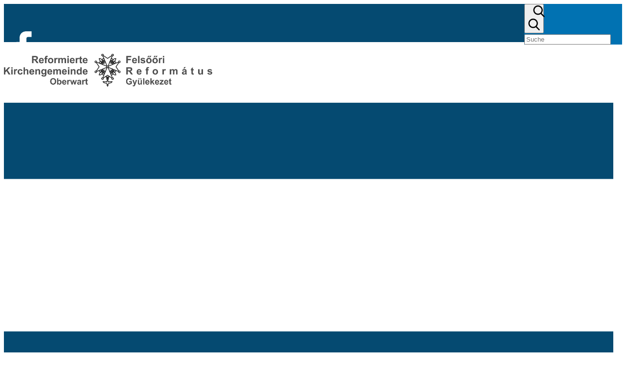

--- FILE ---
content_type: text/html; charset=utf-8
request_url: https://www.die-reformierten.at/index.php/neues-erfahren/bildergalerie?1159?2364
body_size: 26793
content:
<!DOCTYPE html>
<html lang="de" prefix="og: http://ogp.me/ns#" >
<head><link rel="canonical" href="https://www.die-reformierten.at/index.php/neues-erfahren/bildergalerie?1159?2364"><meta name="viewport" content="width=device-width, initial-scale=1.0">
    <meta charset="utf-8">
	<meta name="author" content="Super User">
	<meta property="og:image:width" content="1290">
	<meta property="og:image:height" content="860">
	<meta property="og:title" content="Bildergalerie">
	<meta property="og:type" content="article">
	<meta property="og:image:url" content="https://www.die-reformierten.at/images/bagallery/original/dsc01392-jpg.jpg">
	<meta property="og:url" content="https://www.die-reformierten.at/index.php/neues-erfahren/bildergalerie?1159?2364">
	<meta name="generator" content="Joomla! - Open Source Content Management">
	<meta name="keywords" content="Start and Grow Your Business, How We Help Small Businesses, National Small Business Week 2019, How We Help Small Businesses, Write Your Business Plan, Our Customers, Contact Us" /><title>Bildergalerie (2)</title>
	<link href="/favicon.ico" rel="icon" type="image/vnd.microsoft.icon">
<link href="/media/templates/site/cassiopeia/css/vendor/joomla-custom-elements/joomla-alert.min.css?0.4.1" rel="stylesheet">
	<link href="/plugins/system/gdpr/assets/css/cookieconsent.min.css?98d0dc" rel="stylesheet">
	<style>div.cc-window.cc-floating{max-width:24em}@media(max-width: 639px){div.cc-window.cc-floating:not(.cc-center){max-width: none}}div.cc-window, span.cc-cookie-settings-toggler, span.cc-cookie-domains-toggler{font-size:16px}div.cc-revoke{font-size:16px}div.cc-settings-label,span.cc-cookie-settings-toggle{font-size:14px}div.cc-window.cc-banner{padding:1em 1.8em}div.cc-window.cc-floating{padding:2em 1.8em}input.cc-cookie-checkbox+span:before, input.cc-cookie-checkbox+span:after{border-radius:1px}div.cc-center,div.cc-floating,div.cc-checkbox-container,div.gdpr-fancybox-container div.fancybox-content,ul.cc-cookie-category-list li,fieldset.cc-service-list-title legend{border-radius:0px}div.cc-window a.cc-btn,span.cc-cookie-settings-toggle{border-radius:0px}</style>
<script src="/media/mod_menu/js/menu.min.js?98d0dc" type="module"></script>
	<script src="/media/vendor/jquery/js/jquery.min.js?3.7.1"></script>
	<script src="/media/legacy/js/jquery-noconflict.min.js?504da4"></script>
	<script type="application/json" class="joomla-script-options new">{"joomla.jtext":{"ERROR":"Fehler","MESSAGE":"Nachricht","NOTICE":"Hinweis","WARNING":"Warnung","JCLOSE":"Schließen","JOK":"OK","JOPEN":"Öffnen"},"system.paths":{"root":"","rootFull":"https:\/\/www.die-reformierten.at\/","base":"","baseFull":"https:\/\/www.die-reformierten.at\/"},"csrf.token":"7f9042506421ca072f23661ee7ae7159"}</script>
	<script src="/media/system/js/core.min.js?a3d8f8"></script>
	<script src="/media/vendor/bootstrap/js/alert.min.js?5.3.8" type="module"></script>
	<script src="/media/vendor/bootstrap/js/button.min.js?5.3.8" type="module"></script>
	<script src="/media/vendor/bootstrap/js/carousel.min.js?5.3.8" type="module"></script>
	<script src="/media/vendor/bootstrap/js/collapse.min.js?5.3.8" type="module"></script>
	<script src="/media/vendor/bootstrap/js/dropdown.min.js?5.3.8" type="module"></script>
	<script src="/media/vendor/bootstrap/js/modal.min.js?5.3.8" type="module"></script>
	<script src="/media/vendor/bootstrap/js/offcanvas.min.js?5.3.8" type="module"></script>
	<script src="/media/vendor/bootstrap/js/popover.min.js?5.3.8" type="module"></script>
	<script src="/media/vendor/bootstrap/js/scrollspy.min.js?5.3.8" type="module"></script>
	<script src="/media/vendor/bootstrap/js/tab.min.js?5.3.8" type="module"></script>
	<script src="/media/vendor/bootstrap/js/toast.min.js?5.3.8" type="module"></script>
	<script src="/media/system/js/messages.min.js?9a4811" type="module"></script>
	<script src="/plugins/system/gdpr/assets/js/cookieconsent.min.js?98d0dc" defer></script>
	<script src="/plugins/system/gdpr/assets/js/init.js?98d0dc" defer></script>
	<script>var gdprConfigurationOptions = { complianceType: 'opt-in',
																			  cookieConsentLifetime: 1,
																			  cookieConsentSamesitePolicy: '',
																			  cookieConsentSecure: 0,
																			  cookieJoomlaSettings: 0,
																			  cookieConsentDomain: '',
																			  cookieConsentPath: '/',
																			  disableFirstReload: 0,
																	  		  blockJoomlaSessionCookie: 1,
																			  blockExternalCookiesDomains: 0,
																			  externalAdvancedBlockingModeCustomAttribute: '',
																			  allowedCookies: '',
																			  blockCookieDefine: 1,
																			  autoAcceptOnNextPage: 0,
																			  revokable: 1,
																			  lawByCountry: 0,
																			  checkboxLawByCountry: 0,
																			  blockPrivacyPolicy: 0,
																			  cacheGeolocationCountry: 1,
																			  countryAcceptReloadTimeout: 1000,
																			  usaCCPARegions: null,
																			  countryEnableReload: 1,
																			  customHasLawCountries: [""],
																			  dismissOnScroll: 0,
																			  dismissOnTimeout: 0,
																			  containerSelector: 'body',
																			  hideOnMobileDevices: 0,
																			  autoFloatingOnMobile: 0,
																			  autoFloatingOnMobileThreshold: 1024,
																			  autoRedirectOnDecline: 0,
																			  autoRedirectOnDeclineLink: '',
																			  showReloadMsg: 0,
																			  showReloadMsgText: 'Applying preferences and reloading the page...',
																			  showConsentID: 0,
																			  defaultClosedToolbar: 0,
																			  toolbarLayout: 'basic',
																			  toolbarTheme: 'block',
																			  toolbarButtonsTheme: 'decline_first',
																			  revocableToolbarTheme: 'basic',
																			  toolbarPosition: 'bottom',
																			  toolbarCenterTheme: 'compact',
																			  revokePosition: 'revoke-top',
																			  toolbarPositionmentType: 1,
																			  positionCenterSimpleBackdrop: 0,
																			  positionCenterBlurEffect: 0,
																			  positionCenterBlurEffectAlwaysFirstVisit: 0,
																			  preventPageScrolling: 0,
																			  popupEffect: 'fade',
																			  popupBackground: '#054a71',
																			  popupText: '#ffffff',
																			  popupLink: '#ffffff',
																			  buttonBackground: '#ffffff',
																			  buttonBorder: '#ffffff',
																			  buttonText: '#000000',
																			  highlightOpacity: '100',
																			  highlightBackground: '#333333',
																			  highlightBorder: '#ffffff',
																			  highlightText: '#ffffff',
																			  highlightDismissBackground: '#333333',
																		  	  highlightDismissBorder: '#ffffff',
																		 	  highlightDismissText: '#ffffff',
																			  autocenterRevokableButton: 0,
																			  hideRevokableButton: 0,
																			  hideRevokableButtonOnscroll: 0,
																			  customRevokableButton: 0,
																			  customRevokableButtonAction: 0,
																			  headerText: '<p>Cookies used on the website!</p>',
																			  messageText: 'Diese Website verwendet Cookies, um sicherzustellen, dass Sie die beste Erfahrung auf unserer Website erhalten.',
																			  denyMessageEnabled: 0, 
																			  denyMessage: 'You have declined cookies, to ensure the best experience on this website please consent the cookie usage.',
																			  placeholderBlockedResources: 0, 
																			  placeholderBlockedResourcesAction: '',
																	  		  placeholderBlockedResourcesText: 'You must accept cookies and reload the page to view this content',
																			  placeholderIndividualBlockedResourcesText: 'You must accept cookies from {domain} and reload the page to view this content',
																			  placeholderIndividualBlockedResourcesAction: 0,
																			  placeholderOnpageUnlock: 0,
																			  scriptsOnpageUnlock: 0,
																			  autoDetectYoutubePoster: 0,
																			  autoDetectYoutubePosterApikey: 'AIzaSyAV_WIyYrUkFV1H8OKFYG8wIK8wVH9c82U',
																			  dismissText: 'Got it!',
																			  allowText: 'Cookies Akzeptieren',
																			  denyText: 'Ablehnen',
																			  cookiePolicyLinkText: '',
																			  cookiePolicyLink: 'javascript:void(0)',
																			  cookiePolicyRevocableTabText: 'Einstellungen',
																			  cookiePolicyRevocableTabIcon: 'text',
																			  cookiePolicyRevocableTabIconCustom: '',
																			  privacyPolicyLinkText: 'Datenschutzerklärung',
																			  privacyPolicyLink: 'https://www.die-reformierten.at/index.php/in-kontakt-treten/kontaktinformation/datenschutz',
																			  googleCMPTemplate: 0,
																			  enableGdprBulkConsent: 0,
																			  displayBulkConsentDomains: 0,
																			  bulkConsentDomains: [""],
																			  enableCustomScriptExecGeneric: 0,
																			  customScriptExecGeneric: '',
																			  categoriesCheckboxTemplate: 'cc-checkboxes-light',
																			  toggleCookieSettings: 0,
																			  toggleCookieSettingsLinkedView: 0,
																			  toggleCookieSettingsButtonsArea: 0,
 																			  toggleCookieSettingsLinkedViewSefLink: '/index.php/component/gdpr/',
																	  		  toggleCookieSettingsText: '<span class="cc-cookie-settings-toggle">Settings <span class="cc-cookie-settings-toggler">&#x25EE</span></span>',
																			  toggleCookieSettingsButtonBackground: '#333333',
																			  toggleCookieSettingsButtonBorder: '#ffffff',
																			  toggleCookieSettingsButtonText: '#ffffff',
																			  showLinks: 1,
																			  blankLinks: '_self',
																			  autoOpenPrivacyPolicy: 0,
																			  openAlwaysDeclined: 1,
																			  cookieSettingsLabel: 'Cookie settings:',
															  				  cookieSettingsDesc: 'Choose which kind of cookies you want to disable by clicking on the checkboxes. Click on a category name for more informations about used cookies.',
																			  cookieCategory1Enable: 0,
																			  cookieCategory1Name: 'Necessary',
																			  cookieCategory1Locked: 0,
																			  cookieCategory2Enable: 0,
																			  cookieCategory2Name: 'Preferences',
																			  cookieCategory2Locked: 0,
																			  cookieCategory3Enable: 0,
																			  cookieCategory3Name: 'Statistics',
																			  cookieCategory3Locked: 0,
																			  cookieCategory4Enable: 0,
																			  cookieCategory4Name: 'Marketing',
																			  cookieCategory4Locked: 0,
																			  cookieCategoriesDescriptions: {},
																			  alwaysReloadAfterCategoriesChange: 0,
																			  preserveLockedCategories: 0,
																			  declineButtonBehavior: 'hard',
																			  blockCheckedCategoriesByDefault: 0,
																			  reloadOnfirstDeclineall: 0,
																			  trackExistingCheckboxSelectors: '',
															  		  		  trackExistingCheckboxConsentLogsFormfields: 'name,email,subject,message',
																			  allowallShowbutton: 0,
																			  allowallText: 'Allow all cookies',
																			  allowallButtonBackground: '#ffffff',
																			  allowallButtonBorder: '#ffffff',
																			  allowallButtonText: '#000000',
																			  allowallButtonTimingAjax: 'fast',
																			  includeAcceptButton: 0,
																			  includeDenyButton: 0,
																			  trackConsentDate: 0,
																			  execCustomScriptsOnce: 1,
																			  optoutIndividualResources: 0,
																			  blockIndividualResourcesServerside: 0,
																			  disableSwitchersOptoutCategory: 0,
																			  autoAcceptCategories: 0,
																			  allowallIndividualResources: 1,
																			  blockLocalStorage: 0,
																			  blockSessionStorage: 0,
																			  externalAdvancedBlockingModeTags: 'iframe,script,img,source,link',
																			  enableCustomScriptExecCategory1: 0,
																			  customScriptExecCategory1: '',
																			  enableCustomScriptExecCategory2: 0,
																			  customScriptExecCategory2: '',
																			  enableCustomScriptExecCategory3: 0,
																			  customScriptExecCategory3: '',
																			  enableCustomScriptExecCategory4: 0,
																			  customScriptExecCategory4: '',
																			  enableCustomDeclineScriptExecCategory1: 0,
																			  customScriptDeclineExecCategory1: '',
																			  enableCustomDeclineScriptExecCategory2: 0,
																			  customScriptDeclineExecCategory2: '',
																			  enableCustomDeclineScriptExecCategory3: 0,
																			  customScriptDeclineExecCategory3: '',
																			  enableCustomDeclineScriptExecCategory4: 0,
																			  customScriptDeclineExecCategory4: '',
																			  enableCMPPreferences: 0,
																			  enableGTMEventsPreferences: 0,
																			  enableCMPStatistics: 0,
																			  enableGTMEventsStatistics: 0,
																			  enableCMPAds: 0,
																			  enableUETAds: 0,
																			  enableGTMEventsAds: 0,
																			  enableClarityAnalytics: 0,
                                                                              enableClarityAds: 0,
																			  debugMode: 0
																		};var gdpr_ajax_livesite='https://www.die-reformierten.at/';var gdpr_enable_log_cookie_consent=1;</script>
	<script type="application/ld+json">{"@context":"https://schema.org","@graph":[{"@type":"Organization","@id":"https://www.die-reformierten.at/#/schema/Organization/base","name":"Reformierte Kirche Oberwart","url":"https://www.die-reformierten.at/"},{"@type":"WebSite","@id":"https://www.die-reformierten.at/#/schema/WebSite/base","url":"https://www.die-reformierten.at/","name":"Reformierte Kirche Oberwart","publisher":{"@id":"https://www.die-reformierten.at/#/schema/Organization/base"}},{"@type":"WebPage","@id":"https://www.die-reformierten.at/#/schema/WebPage/base","url":"https://www.die-reformierten.at/index.php/neues-erfahren/bildergalerie?1159?2364","name":"Bildergalerie","isPartOf":{"@id":"https://www.die-reformierten.at/#/schema/WebSite/base"},"about":{"@id":"https://www.die-reformierten.at/#/schema/Organization/base"},"inLanguage":"de-DE"}]}</script>
	<link href="/components/com_nicepage/assets/css/froala.css" rel="stylesheet">

<script src="/media/vendor/jquery/js/jquery.min.js"></script><script>var JUri = "https://www.die-reformierten.at/", gallery_image_path="images"</script><script src="https://www.die-reformierten.at/components/com_bagallery/libraries/modal/ba_modal.js?2.3.4"></script><link rel="stylesheet" href="https://www.die-reformierten.at/components/com_bagallery/assets/css/ba-style.css?2.3.4"><link rel="stylesheet" href="https://www.die-reformierten.at/components/com_bagallery/assets/css/ba-effects.css?2.3.4"><script src="https://www.die-reformierten.at/components/com_bagallery/libraries/ba_isotope/ba_isotope.js?2.3.4"></script><script src="https://www.die-reformierten.at/components/com_bagallery/libraries/lazyload/jquery.lazyload.min.js?2.3.4"></script><script src="https://www.die-reformierten.at/components/com_bagallery/assets/js/ba-gallery.js?2.3.4"></script>
<meta property="og:site_name" content="Reformierte Kirche Oberwart"><meta property="og:description" content="Reformierte Kirche Oberwart"><link rel="stylesheet" type="text/css" media="all" href="/components/com_nicepage/assets/css/nicepage.css" rel="stylesheet" id="nicepage-style-css"><link rel="stylesheet" type="text/css" media="all" href="/components/com_nicepage/assets/css/media.css" rel="stylesheet" id="theme-media-css"><link id="u-theme-google-font" rel="stylesheet" href="https://fonts.googleapis.com/css?family=Roboto:100,100i,200,200i,300,300i,400,400i,500,500i,600,600i,700,700i,800,800i,900,900i|Open+Sans:300,300i,400,400i,500,500i,600,600i,700,700i,800,800i"><link id="u-page-google-font" rel="stylesheet" href="https://fonts.googleapis.com/css?family=opensansv34latinregular"><link id="u-header-footer-google-font" rel="stylesheet" href="https://fonts.googleapis.com/css?family=opensansv34latinregular"><style>.u-body {
  font-family: 'Open Sans',sans-serif;
}
h1,
h2,
h3,
h4,
h5,
h6 {
  font-family: Roboto,sans-serif;
}


.u-overlap.u-overlap-transparent .u-header,
.u-image,
.u-gradient {
  color: #111111;
}
.u-shading,
.u-overlap.u-overlap-contrast .u-header {
  color: #ffffff;
}
.u-body {
  color: #111111;
  background-color: #ffffff;
  --effect-scale: 1.1;
}


.u-custom-font.u-text-font {
  font-family: 'Open Sans',sans-serif !important;
}
.u-custom-font.u-heading-font {
  font-family: Roboto,sans-serif !important;
}


.u-none.u-input,
.u-none.u-field-input,
.u-none.u-button-style,
.u-none.u-button-style:hover,
.u-none.u-button-style:focus,
.u-none.u-button-style:active,
.u-none.u-button-style.active,
.u-button-style.u-hover-none:hover,
.u-button-style.u-hover-none.hover,
.u-button-style.u-hover-none:focus,
.u-button-style.u-active-none:active,
.u-button-style.u-active-none.active,
li.active > .u-button-style.u-active-none {
  color: inherit !important;
  background-color: transparent !important;
}
.u-button-style.u-border-none,
.u-button-style.u-border-hover-none:hover,
.u-button-style.u-border-hover-none:focus,
.u-button-style.u-border-active-none:active,
.u-button-style.u-border-active-none.active,
li.active > .u-button-style.u-border-active-none {
  border-color: transparent !important;
  border-width: 0;
}
.u-button-style.u-text-none,
.u-button-style.u-text-none:hover,
.u-button-style.u-text-none:focus,
.u-button-style.u-text-none:active,
.u-button-style.u-text-none.active,
.u-button-style.u-text-hover-none:hover,
.u-button-style.u-text-hover-none:focus,
.u-button-style.u-text-active-none:active,
.u-button-style.u-text-active-none.active,
li.active > .u-button-style.u-text-active-none {
  color: inherit !important;
}
/*end-color none*//*begin-color palette-1*/
.u-palette-1,
.u-body.u-palette-1,
section.u-palette-1:before,
.u-palette-1 > .u-audio-main-layout-wrapper:before,
.u-palette-1 > .u-container-layout:before,
.u-palette-1 > .u-inner-container-layout:before,
.u-palette-1.u-sidenav:before,
.u-container-layout.u-container-layout.u-palette-1:before,
.u-table-alt-palette-1 tr:nth-child(even) {
  color: #ffffff;
  background-color: #0cbcf5;
}
.u-input.u-palette-1,
.u-field-input.u-palette-1,
.u-button-style.u-palette-1,
.u-button-style.u-palette-1[class*="u-border-"] {
  color: #ffffff !important;
  background-color: #0cbcf5 !important;
}
.u-button-style.u-palette-1:hover,
.u-button-style.u-palette-1[class*="u-border-"]:hover,
.u-button-style.u-palette-1:focus,
.u-button-style.u-palette-1[class*="u-border-"]:focus,
.u-button-style.u-button-style.u-palette-1:active,
.u-button-style.u-button-style.u-palette-1[class*="u-border-"]:active,
.u-button-style.u-button-style.u-palette-1.active,
.u-button-style.u-button-style.u-palette-1[class*="u-border-"].active,
li.active > .u-button-style.u-button-style.u-palette-1,
li.active > .u-button-style.u-button-style.u-palette-1[class*="u-border-"] {
  color: #ffffff !important;
  background-color: #09aade !important;
}
/* hover */
.u-hover-palette-1:hover,
.u-hover-palette-1[class*="u-border-"]:hover,
.u-hover-palette-1:focus,
.u-hover-palette-1[class*="u-border-"]:focus,
a.u-button-style.u-hover-palette-1:hover,
a.u-button-style.u-hover-palette-1.hover,
a.u-button-style.u-hover-palette-1[class*="u-border-"]:hover,
a.u-button-style.u-hover-palette-1[class*="u-border-"].hover,
a.u-button-style:hover > .u-hover-palette-1,
a.u-button-style:hover > .u-hover-palette-1[class*="u-border-"],
a.u-button-style.u-hover-palette-1:focus,
a.u-button-style.u-hover-palette-1[class*="u-border-"]:focus {
  color: #ffffff !important;
  background-color: #0cbcf5 !important;
}
/* active */
.u-active-palette-1.u-active.u-active,
.u-active-palette-1[class*="u-border-"].u-active.u-active,
a.u-button-style.u-button-style.u-active-palette-1:active,
a.u-button-style.u-button-style.u-active-palette-1[class*="u-border-"]:active,
a.u-button-style.u-button-style.u-active-palette-1.active,
a.u-button-style.u-button-style.u-active-palette-1[class*="u-border-"].active,
a.u-button-style.u-button-style.active > .u-active-palette-1,
a.u-button-style.u-button-style.active > .u-active-palette-1[class*="u-border-"],
li.active > a.u-button-style.u-button-style.u-active-palette-1,
li.active > a.u-button-style.u-button-style.u-active-palette-1[class*="u-border-"],
input.u-field-input.u-field-input.u-active-palette-1:checked {
  color: #ffffff !important;
  background-color: #0cbcf5 !important;
}
a.u-link.u-hover-palette-1:hover {
  color: #0cbcf5 !important;
}
/*end-color palette-1*//*begin-color palette-1-base*/
.u-palette-1-base,
.u-body.u-palette-1-base,
section.u-palette-1-base:before,
.u-palette-1-base > .u-audio-main-layout-wrapper:before,
.u-palette-1-base > .u-container-layout:before,
.u-palette-1-base > .u-inner-container-layout:before,
.u-palette-1-base.u-sidenav:before,
.u-container-layout.u-container-layout.u-palette-1-base:before,
.u-table-alt-palette-1-base tr:nth-child(even) {
  color: #ffffff;
  background-color: #0cbcf5;
}
.u-input.u-palette-1-base,
.u-field-input.u-palette-1-base,
.u-button-style.u-palette-1-base,
.u-button-style.u-palette-1-base[class*="u-border-"] {
  color: #ffffff !important;
  background-color: #0cbcf5 !important;
}
.u-button-style.u-palette-1-base:hover,
.u-button-style.u-palette-1-base[class*="u-border-"]:hover,
.u-button-style.u-palette-1-base:focus,
.u-button-style.u-palette-1-base[class*="u-border-"]:focus,
.u-button-style.u-button-style.u-palette-1-base:active,
.u-button-style.u-button-style.u-palette-1-base[class*="u-border-"]:active,
.u-button-style.u-button-style.u-palette-1-base.active,
.u-button-style.u-button-style.u-palette-1-base[class*="u-border-"].active,
li.active > .u-button-style.u-button-style.u-palette-1-base,
li.active > .u-button-style.u-button-style.u-palette-1-base[class*="u-border-"] {
  color: #ffffff !important;
  background-color: #09aade !important;
}
/* hover */
.u-hover-palette-1-base:hover,
.u-hover-palette-1-base[class*="u-border-"]:hover,
.u-hover-palette-1-base:focus,
.u-hover-palette-1-base[class*="u-border-"]:focus,
a.u-button-style.u-hover-palette-1-base:hover,
a.u-button-style.u-hover-palette-1-base.hover,
a.u-button-style.u-hover-palette-1-base[class*="u-border-"]:hover,
a.u-button-style.u-hover-palette-1-base[class*="u-border-"].hover,
a.u-button-style:hover > .u-hover-palette-1-base,
a.u-button-style:hover > .u-hover-palette-1-base[class*="u-border-"],
a.u-button-style.u-hover-palette-1-base:focus,
a.u-button-style.u-hover-palette-1-base[class*="u-border-"]:focus {
  color: #ffffff !important;
  background-color: #0cbcf5 !important;
}
/* active */
.u-active-palette-1-base.u-active.u-active,
.u-active-palette-1-base[class*="u-border-"].u-active.u-active,
a.u-button-style.u-button-style.u-active-palette-1-base:active,
a.u-button-style.u-button-style.u-active-palette-1-base[class*="u-border-"]:active,
a.u-button-style.u-button-style.u-active-palette-1-base.active,
a.u-button-style.u-button-style.u-active-palette-1-base[class*="u-border-"].active,
a.u-button-style.u-button-style.active > .u-active-palette-1-base,
a.u-button-style.u-button-style.active > .u-active-palette-1-base[class*="u-border-"],
li.active > a.u-button-style.u-button-style.u-active-palette-1-base,
li.active > a.u-button-style.u-button-style.u-active-palette-1-base[class*="u-border-"],
input.u-field-input.u-field-input.u-active-palette-1-base:checked {
  color: #ffffff !important;
  background-color: #0cbcf5 !important;
}
a.u-link.u-hover-palette-1-base:hover {
  color: #0cbcf5 !important;
}
/*end-color palette-1-base*//*begin-color palette-2*/
.u-palette-2,
.u-body.u-palette-2,
section.u-palette-2:before,
.u-palette-2 > .u-audio-main-layout-wrapper:before,
.u-palette-2 > .u-container-layout:before,
.u-palette-2 > .u-inner-container-layout:before,
.u-palette-2.u-sidenav:before,
.u-container-layout.u-container-layout.u-palette-2:before,
.u-table-alt-palette-2 tr:nth-child(even) {
  color: #ffffff;
  background-color: #32a9ec;
}
.u-input.u-palette-2,
.u-field-input.u-palette-2,
.u-button-style.u-palette-2,
.u-button-style.u-palette-2[class*="u-border-"] {
  color: #ffffff !important;
  background-color: #32a9ec !important;
}
.u-button-style.u-palette-2:hover,
.u-button-style.u-palette-2[class*="u-border-"]:hover,
.u-button-style.u-palette-2:focus,
.u-button-style.u-palette-2[class*="u-border-"]:focus,
.u-button-style.u-button-style.u-palette-2:active,
.u-button-style.u-button-style.u-palette-2[class*="u-border-"]:active,
.u-button-style.u-button-style.u-palette-2.active,
.u-button-style.u-button-style.u-palette-2[class*="u-border-"].active,
li.active > .u-button-style.u-button-style.u-palette-2,
li.active > .u-button-style.u-button-style.u-palette-2[class*="u-border-"] {
  color: #ffffff !important;
  background-color: #189eea !important;
}
/* hover */
.u-hover-palette-2:hover,
.u-hover-palette-2[class*="u-border-"]:hover,
.u-hover-palette-2:focus,
.u-hover-palette-2[class*="u-border-"]:focus,
a.u-button-style.u-hover-palette-2:hover,
a.u-button-style.u-hover-palette-2.hover,
a.u-button-style.u-hover-palette-2[class*="u-border-"]:hover,
a.u-button-style.u-hover-palette-2[class*="u-border-"].hover,
a.u-button-style:hover > .u-hover-palette-2,
a.u-button-style:hover > .u-hover-palette-2[class*="u-border-"],
a.u-button-style.u-hover-palette-2:focus,
a.u-button-style.u-hover-palette-2[class*="u-border-"]:focus {
  color: #ffffff !important;
  background-color: #32a9ec !important;
}
/* active */
.u-active-palette-2.u-active.u-active,
.u-active-palette-2[class*="u-border-"].u-active.u-active,
a.u-button-style.u-button-style.u-active-palette-2:active,
a.u-button-style.u-button-style.u-active-palette-2[class*="u-border-"]:active,
a.u-button-style.u-button-style.u-active-palette-2.active,
a.u-button-style.u-button-style.u-active-palette-2[class*="u-border-"].active,
a.u-button-style.u-button-style.active > .u-active-palette-2,
a.u-button-style.u-button-style.active > .u-active-palette-2[class*="u-border-"],
li.active > a.u-button-style.u-button-style.u-active-palette-2,
li.active > a.u-button-style.u-button-style.u-active-palette-2[class*="u-border-"],
input.u-field-input.u-field-input.u-active-palette-2:checked {
  color: #ffffff !important;
  background-color: #32a9ec !important;
}
a.u-link.u-hover-palette-2:hover {
  color: #32a9ec !important;
}
/*end-color palette-2*//*begin-color palette-2-base*/
.u-palette-2-base,
.u-body.u-palette-2-base,
section.u-palette-2-base:before,
.u-palette-2-base > .u-audio-main-layout-wrapper:before,
.u-palette-2-base > .u-container-layout:before,
.u-palette-2-base > .u-inner-container-layout:before,
.u-palette-2-base.u-sidenav:before,
.u-container-layout.u-container-layout.u-palette-2-base:before,
.u-table-alt-palette-2-base tr:nth-child(even) {
  color: #ffffff;
  background-color: #054a71;
}
.u-input.u-palette-2-base,
.u-field-input.u-palette-2-base,
.u-button-style.u-palette-2-base,
.u-button-style.u-palette-2-base[class*="u-border-"] {
  color: #ffffff !important;
  background-color: #054a71 !important;
}
.u-button-style.u-palette-2-base:hover,
.u-button-style.u-palette-2-base[class*="u-border-"]:hover,
.u-button-style.u-palette-2-base:focus,
.u-button-style.u-palette-2-base[class*="u-border-"]:focus,
.u-button-style.u-button-style.u-palette-2-base:active,
.u-button-style.u-button-style.u-palette-2-base[class*="u-border-"]:active,
.u-button-style.u-button-style.u-palette-2-base.active,
.u-button-style.u-button-style.u-palette-2-base[class*="u-border-"].active,
li.active > .u-button-style.u-button-style.u-palette-2-base,
li.active > .u-button-style.u-button-style.u-palette-2-base[class*="u-border-"] {
  color: #ffffff !important;
  background-color: #044366 !important;
}
/* hover */
.u-hover-palette-2-base:hover,
.u-hover-palette-2-base[class*="u-border-"]:hover,
.u-hover-palette-2-base:focus,
.u-hover-palette-2-base[class*="u-border-"]:focus,
a.u-button-style.u-hover-palette-2-base:hover,
a.u-button-style.u-hover-palette-2-base.hover,
a.u-button-style.u-hover-palette-2-base[class*="u-border-"]:hover,
a.u-button-style.u-hover-palette-2-base[class*="u-border-"].hover,
a.u-button-style:hover > .u-hover-palette-2-base,
a.u-button-style:hover > .u-hover-palette-2-base[class*="u-border-"],
a.u-button-style.u-hover-palette-2-base:focus,
a.u-button-style.u-hover-palette-2-base[class*="u-border-"]:focus {
  color: #ffffff !important;
  background-color: #054a71 !important;
}
/* active */
.u-active-palette-2-base.u-active.u-active,
.u-active-palette-2-base[class*="u-border-"].u-active.u-active,
a.u-button-style.u-button-style.u-active-palette-2-base:active,
a.u-button-style.u-button-style.u-active-palette-2-base[class*="u-border-"]:active,
a.u-button-style.u-button-style.u-active-palette-2-base.active,
a.u-button-style.u-button-style.u-active-palette-2-base[class*="u-border-"].active,
a.u-button-style.u-button-style.active > .u-active-palette-2-base,
a.u-button-style.u-button-style.active > .u-active-palette-2-base[class*="u-border-"],
li.active > a.u-button-style.u-button-style.u-active-palette-2-base,
li.active > a.u-button-style.u-button-style.u-active-palette-2-base[class*="u-border-"],
input.u-field-input.u-field-input.u-active-palette-2-base:checked {
  color: #ffffff !important;
  background-color: #054a71 !important;
}
a.u-link.u-hover-palette-2-base:hover {
  color: #054a71 !important;
}
/*end-color palette-2-base*//*begin-color palette-3*/
.u-palette-3,
.u-body.u-palette-3,
section.u-palette-3:before,
.u-palette-3 > .u-audio-main-layout-wrapper:before,
.u-palette-3 > .u-container-layout:before,
.u-palette-3 > .u-inner-container-layout:before,
.u-palette-3.u-sidenav:before,
.u-container-layout.u-container-layout.u-palette-3:before,
.u-table-alt-palette-3 tr:nth-child(even) {
  color: #ffffff;
  background-color: #18a6f6;
}
.u-input.u-palette-3,
.u-field-input.u-palette-3,
.u-button-style.u-palette-3,
.u-button-style.u-palette-3[class*="u-border-"] {
  color: #ffffff !important;
  background-color: #18a6f6 !important;
}
.u-button-style.u-palette-3:hover,
.u-button-style.u-palette-3[class*="u-border-"]:hover,
.u-button-style.u-palette-3:focus,
.u-button-style.u-palette-3[class*="u-border-"]:focus,
.u-button-style.u-button-style.u-palette-3:active,
.u-button-style.u-button-style.u-palette-3[class*="u-border-"]:active,
.u-button-style.u-button-style.u-palette-3.active,
.u-button-style.u-button-style.u-palette-3[class*="u-border-"].active,
li.active > .u-button-style.u-button-style.u-palette-3,
li.active > .u-button-style.u-button-style.u-palette-3[class*="u-border-"] {
  color: #ffffff !important;
  background-color: #0999ea !important;
}
/* hover */
.u-hover-palette-3:hover,
.u-hover-palette-3[class*="u-border-"]:hover,
.u-hover-palette-3:focus,
.u-hover-palette-3[class*="u-border-"]:focus,
a.u-button-style.u-hover-palette-3:hover,
a.u-button-style.u-hover-palette-3.hover,
a.u-button-style.u-hover-palette-3[class*="u-border-"]:hover,
a.u-button-style.u-hover-palette-3[class*="u-border-"].hover,
a.u-button-style:hover > .u-hover-palette-3,
a.u-button-style:hover > .u-hover-palette-3[class*="u-border-"],
a.u-button-style.u-hover-palette-3:focus,
a.u-button-style.u-hover-palette-3[class*="u-border-"]:focus {
  color: #ffffff !important;
  background-color: #18a6f6 !important;
}
/* active */
.u-active-palette-3.u-active.u-active,
.u-active-palette-3[class*="u-border-"].u-active.u-active,
a.u-button-style.u-button-style.u-active-palette-3:active,
a.u-button-style.u-button-style.u-active-palette-3[class*="u-border-"]:active,
a.u-button-style.u-button-style.u-active-palette-3.active,
a.u-button-style.u-button-style.u-active-palette-3[class*="u-border-"].active,
a.u-button-style.u-button-style.active > .u-active-palette-3,
a.u-button-style.u-button-style.active > .u-active-palette-3[class*="u-border-"],
li.active > a.u-button-style.u-button-style.u-active-palette-3,
li.active > a.u-button-style.u-button-style.u-active-palette-3[class*="u-border-"],
input.u-field-input.u-field-input.u-active-palette-3:checked {
  color: #ffffff !important;
  background-color: #18a6f6 !important;
}
a.u-link.u-hover-palette-3:hover {
  color: #18a6f6 !important;
}
/*end-color palette-3*//*begin-color palette-3-base*/
.u-palette-3-base,
.u-body.u-palette-3-base,
section.u-palette-3-base:before,
.u-palette-3-base > .u-audio-main-layout-wrapper:before,
.u-palette-3-base > .u-container-layout:before,
.u-palette-3-base > .u-inner-container-layout:before,
.u-palette-3-base.u-sidenav:before,
.u-container-layout.u-container-layout.u-palette-3-base:before,
.u-table-alt-palette-3-base tr:nth-child(even) {
  color: #ffffff;
  background-color: #0172b2;
}
.u-input.u-palette-3-base,
.u-field-input.u-palette-3-base,
.u-button-style.u-palette-3-base,
.u-button-style.u-palette-3-base[class*="u-border-"] {
  color: #ffffff !important;
  background-color: #0172b2 !important;
}
.u-button-style.u-palette-3-base:hover,
.u-button-style.u-palette-3-base[class*="u-border-"]:hover,
.u-button-style.u-palette-3-base:focus,
.u-button-style.u-palette-3-base[class*="u-border-"]:focus,
.u-button-style.u-button-style.u-palette-3-base:active,
.u-button-style.u-button-style.u-palette-3-base[class*="u-border-"]:active,
.u-button-style.u-button-style.u-palette-3-base.active,
.u-button-style.u-button-style.u-palette-3-base[class*="u-border-"].active,
li.active > .u-button-style.u-button-style.u-palette-3-base,
li.active > .u-button-style.u-button-style.u-palette-3-base[class*="u-border-"] {
  color: #ffffff !important;
  background-color: #0167a0 !important;
}
/* hover */
.u-hover-palette-3-base:hover,
.u-hover-palette-3-base[class*="u-border-"]:hover,
.u-hover-palette-3-base:focus,
.u-hover-palette-3-base[class*="u-border-"]:focus,
a.u-button-style.u-hover-palette-3-base:hover,
a.u-button-style.u-hover-palette-3-base.hover,
a.u-button-style.u-hover-palette-3-base[class*="u-border-"]:hover,
a.u-button-style.u-hover-palette-3-base[class*="u-border-"].hover,
a.u-button-style:hover > .u-hover-palette-3-base,
a.u-button-style:hover > .u-hover-palette-3-base[class*="u-border-"],
a.u-button-style.u-hover-palette-3-base:focus,
a.u-button-style.u-hover-palette-3-base[class*="u-border-"]:focus {
  color: #ffffff !important;
  background-color: #0172b2 !important;
}
/* active */
.u-active-palette-3-base.u-active.u-active,
.u-active-palette-3-base[class*="u-border-"].u-active.u-active,
a.u-button-style.u-button-style.u-active-palette-3-base:active,
a.u-button-style.u-button-style.u-active-palette-3-base[class*="u-border-"]:active,
a.u-button-style.u-button-style.u-active-palette-3-base.active,
a.u-button-style.u-button-style.u-active-palette-3-base[class*="u-border-"].active,
a.u-button-style.u-button-style.active > .u-active-palette-3-base,
a.u-button-style.u-button-style.active > .u-active-palette-3-base[class*="u-border-"],
li.active > a.u-button-style.u-button-style.u-active-palette-3-base,
li.active > a.u-button-style.u-button-style.u-active-palette-3-base[class*="u-border-"],
input.u-field-input.u-field-input.u-active-palette-3-base:checked {
  color: #ffffff !important;
  background-color: #0172b2 !important;
}
a.u-link.u-hover-palette-3-base:hover {
  color: #0172b2 !important;
}
/*end-color palette-3-base*//*begin-color grey*/
.u-grey,
.u-body.u-grey,
section.u-grey:before,
.u-grey > .u-audio-main-layout-wrapper:before,
.u-grey > .u-container-layout:before,
.u-grey > .u-inner-container-layout:before,
.u-grey.u-sidenav:before,
.u-container-layout.u-container-layout.u-grey:before,
.u-table-alt-grey tr:nth-child(even) {
  color: #ffffff;
  background-color: #b3b3b3;
}
.u-input.u-grey,
.u-field-input.u-grey,
.u-button-style.u-grey,
.u-button-style.u-grey[class*="u-border-"] {
  color: #ffffff !important;
  background-color: #b3b3b3 !important;
}
.u-button-style.u-grey:hover,
.u-button-style.u-grey[class*="u-border-"]:hover,
.u-button-style.u-grey:focus,
.u-button-style.u-grey[class*="u-border-"]:focus,
.u-button-style.u-button-style.u-grey:active,
.u-button-style.u-button-style.u-grey[class*="u-border-"]:active,
.u-button-style.u-button-style.u-grey.active,
.u-button-style.u-button-style.u-grey[class*="u-border-"].active,
li.active > .u-button-style.u-button-style.u-grey,
li.active > .u-button-style.u-button-style.u-grey[class*="u-border-"] {
  color: #ffffff !important;
  background-color: #a1a1a1 !important;
}
/* hover */
.u-hover-grey:hover,
.u-hover-grey[class*="u-border-"]:hover,
.u-hover-grey:focus,
.u-hover-grey[class*="u-border-"]:focus,
a.u-button-style.u-hover-grey:hover,
a.u-button-style.u-hover-grey.hover,
a.u-button-style.u-hover-grey[class*="u-border-"]:hover,
a.u-button-style.u-hover-grey[class*="u-border-"].hover,
a.u-button-style:hover > .u-hover-grey,
a.u-button-style:hover > .u-hover-grey[class*="u-border-"],
a.u-button-style.u-hover-grey:focus,
a.u-button-style.u-hover-grey[class*="u-border-"]:focus {
  color: #ffffff !important;
  background-color: #b3b3b3 !important;
}
/* active */
.u-active-grey.u-active.u-active,
.u-active-grey[class*="u-border-"].u-active.u-active,
a.u-button-style.u-button-style.u-active-grey:active,
a.u-button-style.u-button-style.u-active-grey[class*="u-border-"]:active,
a.u-button-style.u-button-style.u-active-grey.active,
a.u-button-style.u-button-style.u-active-grey[class*="u-border-"].active,
a.u-button-style.u-button-style.active > .u-active-grey,
a.u-button-style.u-button-style.active > .u-active-grey[class*="u-border-"],
li.active > a.u-button-style.u-button-style.u-active-grey,
li.active > a.u-button-style.u-button-style.u-active-grey[class*="u-border-"],
input.u-field-input.u-field-input.u-active-grey:checked {
  color: #ffffff !important;
  background-color: #b3b3b3 !important;
}
a.u-link.u-hover-grey:hover {
  color: #b3b3b3 !important;
}
/*end-color grey*//*begin-color white*/
.u-white,
.u-body.u-white,
section.u-white:before,
.u-white > .u-audio-main-layout-wrapper:before,
.u-white > .u-container-layout:before,
.u-white > .u-inner-container-layout:before,
.u-white.u-sidenav:before,
.u-container-layout.u-container-layout.u-white:before,
.u-table-alt-white tr:nth-child(even) {
  color: #111111;
  background-color: #ffffff;
}
.u-input.u-white,
.u-field-input.u-white,
.u-button-style.u-white,
.u-button-style.u-white[class*="u-border-"] {
  color: #111111 !important;
  background-color: #ffffff !important;
}
.u-button-style.u-white:hover,
.u-button-style.u-white[class*="u-border-"]:hover,
.u-button-style.u-white:focus,
.u-button-style.u-white[class*="u-border-"]:focus,
.u-button-style.u-button-style.u-white:active,
.u-button-style.u-button-style.u-white[class*="u-border-"]:active,
.u-button-style.u-button-style.u-white.active,
.u-button-style.u-button-style.u-white[class*="u-border-"].active,
li.active > .u-button-style.u-button-style.u-white,
li.active > .u-button-style.u-button-style.u-white[class*="u-border-"] {
  color: #111111 !important;
  background-color: #e6e6e6 !important;
}
/* hover */
.u-hover-white:hover,
.u-hover-white[class*="u-border-"]:hover,
.u-hover-white:focus,
.u-hover-white[class*="u-border-"]:focus,
a.u-button-style.u-hover-white:hover,
a.u-button-style.u-hover-white.hover,
a.u-button-style.u-hover-white[class*="u-border-"]:hover,
a.u-button-style.u-hover-white[class*="u-border-"].hover,
a.u-button-style:hover > .u-hover-white,
a.u-button-style:hover > .u-hover-white[class*="u-border-"],
a.u-button-style.u-hover-white:focus,
a.u-button-style.u-hover-white[class*="u-border-"]:focus {
  color: #111111 !important;
  background-color: #ffffff !important;
}
/* active */
.u-active-white.u-active.u-active,
.u-active-white[class*="u-border-"].u-active.u-active,
a.u-button-style.u-button-style.u-active-white:active,
a.u-button-style.u-button-style.u-active-white[class*="u-border-"]:active,
a.u-button-style.u-button-style.u-active-white.active,
a.u-button-style.u-button-style.u-active-white[class*="u-border-"].active,
a.u-button-style.u-button-style.active > .u-active-white,
a.u-button-style.u-button-style.active > .u-active-white[class*="u-border-"],
li.active > a.u-button-style.u-button-style.u-active-white,
li.active > a.u-button-style.u-button-style.u-active-white[class*="u-border-"],
input.u-field-input.u-field-input.u-active-white:checked {
  color: #111111 !important;
  background-color: #ffffff !important;
}
a.u-link.u-hover-white:hover {
  color: #ffffff !important;
}
/*end-color white*//*begin-color black*/
.u-black,
.u-body.u-black,
section.u-black:before,
.u-black > .u-audio-main-layout-wrapper:before,
.u-black > .u-container-layout:before,
.u-black > .u-inner-container-layout:before,
.u-black.u-sidenav:before,
.u-container-layout.u-container-layout.u-black:before,
.u-table-alt-black tr:nth-child(even) {
  color: #ffffff;
  background-color: #000000;
}
.u-input.u-black,
.u-field-input.u-black,
.u-button-style.u-black,
.u-button-style.u-black[class*="u-border-"] {
  color: #ffffff !important;
  background-color: #000000 !important;
}
.u-button-style.u-black:hover,
.u-button-style.u-black[class*="u-border-"]:hover,
.u-button-style.u-black:focus,
.u-button-style.u-black[class*="u-border-"]:focus,
.u-button-style.u-button-style.u-black:active,
.u-button-style.u-button-style.u-black[class*="u-border-"]:active,
.u-button-style.u-button-style.u-black.active,
.u-button-style.u-button-style.u-black[class*="u-border-"].active,
li.active > .u-button-style.u-button-style.u-black,
li.active > .u-button-style.u-button-style.u-black[class*="u-border-"] {
  color: #ffffff !important;
  background-color: #000000 !important;
}
/* hover */
.u-hover-black:hover,
.u-hover-black[class*="u-border-"]:hover,
.u-hover-black:focus,
.u-hover-black[class*="u-border-"]:focus,
a.u-button-style.u-hover-black:hover,
a.u-button-style.u-hover-black.hover,
a.u-button-style.u-hover-black[class*="u-border-"]:hover,
a.u-button-style.u-hover-black[class*="u-border-"].hover,
a.u-button-style:hover > .u-hover-black,
a.u-button-style:hover > .u-hover-black[class*="u-border-"],
a.u-button-style.u-hover-black:focus,
a.u-button-style.u-hover-black[class*="u-border-"]:focus {
  color: #ffffff !important;
  background-color: #000000 !important;
}
/* active */
.u-active-black.u-active.u-active,
.u-active-black[class*="u-border-"].u-active.u-active,
a.u-button-style.u-button-style.u-active-black:active,
a.u-button-style.u-button-style.u-active-black[class*="u-border-"]:active,
a.u-button-style.u-button-style.u-active-black.active,
a.u-button-style.u-button-style.u-active-black[class*="u-border-"].active,
a.u-button-style.u-button-style.active > .u-active-black,
a.u-button-style.u-button-style.active > .u-active-black[class*="u-border-"],
li.active > a.u-button-style.u-button-style.u-active-black,
li.active > a.u-button-style.u-button-style.u-active-black[class*="u-border-"],
input.u-field-input.u-field-input.u-active-black:checked {
  color: #ffffff !important;
  background-color: #000000 !important;
}
a.u-link.u-hover-black:hover {
  color: #000000 !important;
}
/*end-color black*//*begin-color grey-80*/
.u-grey-80,
.u-body.u-grey-80,
section.u-grey-80:before,
.u-grey-80 > .u-audio-main-layout-wrapper:before,
.u-grey-80 > .u-container-layout:before,
.u-grey-80 > .u-inner-container-layout:before,
.u-grey-80.u-sidenav:before,
.u-container-layout.u-container-layout.u-grey-80:before,
.u-table-alt-grey-80 tr:nth-child(even) {
  color: #ffffff;
  background-color: #333333;
}
.u-input.u-grey-80,
.u-field-input.u-grey-80,
.u-button-style.u-grey-80,
.u-button-style.u-grey-80[class*="u-border-"] {
  color: #ffffff !important;
  background-color: #333333 !important;
}
.u-button-style.u-grey-80:hover,
.u-button-style.u-grey-80[class*="u-border-"]:hover,
.u-button-style.u-grey-80:focus,
.u-button-style.u-grey-80[class*="u-border-"]:focus,
.u-button-style.u-button-style.u-grey-80:active,
.u-button-style.u-button-style.u-grey-80[class*="u-border-"]:active,
.u-button-style.u-button-style.u-grey-80.active,
.u-button-style.u-button-style.u-grey-80[class*="u-border-"].active,
li.active > .u-button-style.u-button-style.u-grey-80,
li.active > .u-button-style.u-button-style.u-grey-80[class*="u-border-"] {
  color: #ffffff !important;
  background-color: #2e2e2e !important;
}
/* hover */
.u-hover-grey-80:hover,
.u-hover-grey-80[class*="u-border-"]:hover,
.u-hover-grey-80:focus,
.u-hover-grey-80[class*="u-border-"]:focus,
a.u-button-style.u-hover-grey-80:hover,
a.u-button-style.u-hover-grey-80.hover,
a.u-button-style.u-hover-grey-80[class*="u-border-"]:hover,
a.u-button-style.u-hover-grey-80[class*="u-border-"].hover,
a.u-button-style:hover > .u-hover-grey-80,
a.u-button-style:hover > .u-hover-grey-80[class*="u-border-"],
a.u-button-style.u-hover-grey-80:focus,
a.u-button-style.u-hover-grey-80[class*="u-border-"]:focus {
  color: #ffffff !important;
  background-color: #333333 !important;
}
/* active */
.u-active-grey-80.u-active.u-active,
.u-active-grey-80[class*="u-border-"].u-active.u-active,
a.u-button-style.u-button-style.u-active-grey-80:active,
a.u-button-style.u-button-style.u-active-grey-80[class*="u-border-"]:active,
a.u-button-style.u-button-style.u-active-grey-80.active,
a.u-button-style.u-button-style.u-active-grey-80[class*="u-border-"].active,
a.u-button-style.u-button-style.active > .u-active-grey-80,
a.u-button-style.u-button-style.active > .u-active-grey-80[class*="u-border-"],
li.active > a.u-button-style.u-button-style.u-active-grey-80,
li.active > a.u-button-style.u-button-style.u-active-grey-80[class*="u-border-"],
input.u-field-input.u-field-input.u-active-grey-80:checked {
  color: #ffffff !important;
  background-color: #333333 !important;
}
a.u-link.u-hover-grey-80:hover {
  color: #333333 !important;
}
/*end-color grey-80*//*begin-color palette-1*/
.u-border-palette-1,
.u-border-palette-1.u-input,
.u-border-palette-1.u-field-input.u-field-input,
.u-separator-palette-1:after {
  border-color: #0cbcf5;
  stroke: #0cbcf5;
}
.u-button-style.u-border-palette-1 {
  border-color: #0cbcf5 !important;
  color: #0cbcf5 !important;
  background-color: transparent !important;
}
.u-button-style.u-border-palette-1:hover,
.u-button-style.u-border-palette-1:focus {
  border-color: transparent !important;
  color: #09aade !important;
  background-color: transparent !important;
}
.u-border-hover-palette-1:hover,
.u-border-hover-palette-1:focus,
a.u-button-style.u-border-hover-palette-1:hover,
a.u-button-style:hover > .u-border-hover-palette-1,
a.u-button-style.u-border-hover-palette-1:focus {
  color: #0cbcf5 !important;
  border-color: #0cbcf5 !important;
}
.u-border-active-palette-1.u-active.u-active,
a.u-button-style.u-button-style.u-border-active-palette-1:active,
a.u-button-style.u-button-style.u-border-active-palette-1.active,
a.u-button-style.u-button-style.active > .u-border-active-palette-1,
li.active > a.u-button-style.u-button-style.u-border-active-palette-1,
input.u-field-input.u-field-input.u-border-active-palette-1:checked {
  color: #0cbcf5 !important;
  border-color: #0cbcf5 !important;
}
.u-link.u-border-palette-1[class*="u-border-"] {
  border-color: #0cbcf5 !important;
}
.u-link.u-border-palette-1[class*="u-border-"]:hover {
  border-color: #09aade !important;
}
/*end-color palette-1*//*begin-color palette-1-base*/
.u-border-palette-1-base,
.u-border-palette-1-base.u-input,
.u-border-palette-1-base.u-field-input.u-field-input,
.u-separator-palette-1-base:after {
  border-color: #0cbcf5;
  stroke: #0cbcf5;
}
.u-button-style.u-border-palette-1-base {
  border-color: #0cbcf5 !important;
  color: #0cbcf5 !important;
  background-color: transparent !important;
}
.u-button-style.u-border-palette-1-base:hover,
.u-button-style.u-border-palette-1-base:focus {
  border-color: transparent !important;
  color: #09aade !important;
  background-color: transparent !important;
}
.u-border-hover-palette-1-base:hover,
.u-border-hover-palette-1-base:focus,
a.u-button-style.u-border-hover-palette-1-base:hover,
a.u-button-style:hover > .u-border-hover-palette-1-base,
a.u-button-style.u-border-hover-palette-1-base:focus {
  color: #0cbcf5 !important;
  border-color: #0cbcf5 !important;
}
.u-border-active-palette-1-base.u-active.u-active,
a.u-button-style.u-button-style.u-border-active-palette-1-base:active,
a.u-button-style.u-button-style.u-border-active-palette-1-base.active,
a.u-button-style.u-button-style.active > .u-border-active-palette-1-base,
li.active > a.u-button-style.u-button-style.u-border-active-palette-1-base,
input.u-field-input.u-field-input.u-border-active-palette-1-base:checked {
  color: #0cbcf5 !important;
  border-color: #0cbcf5 !important;
}
.u-link.u-border-palette-1-base[class*="u-border-"] {
  border-color: #0cbcf5 !important;
}
.u-link.u-border-palette-1-base[class*="u-border-"]:hover {
  border-color: #09aade !important;
}
/*end-color palette-1-base*//*begin-color palette-2*/
.u-border-palette-2,
.u-border-palette-2.u-input,
.u-border-palette-2.u-field-input.u-field-input,
.u-separator-palette-2:after {
  border-color: #32a9ec;
  stroke: #32a9ec;
}
.u-button-style.u-border-palette-2 {
  border-color: #32a9ec !important;
  color: #32a9ec !important;
  background-color: transparent !important;
}
.u-button-style.u-border-palette-2:hover,
.u-button-style.u-border-palette-2:focus {
  border-color: transparent !important;
  color: #189eea !important;
  background-color: transparent !important;
}
.u-border-hover-palette-2:hover,
.u-border-hover-palette-2:focus,
a.u-button-style.u-border-hover-palette-2:hover,
a.u-button-style:hover > .u-border-hover-palette-2,
a.u-button-style.u-border-hover-palette-2:focus {
  color: #32a9ec !important;
  border-color: #32a9ec !important;
}
.u-border-active-palette-2.u-active.u-active,
a.u-button-style.u-button-style.u-border-active-palette-2:active,
a.u-button-style.u-button-style.u-border-active-palette-2.active,
a.u-button-style.u-button-style.active > .u-border-active-palette-2,
li.active > a.u-button-style.u-button-style.u-border-active-palette-2,
input.u-field-input.u-field-input.u-border-active-palette-2:checked {
  color: #32a9ec !important;
  border-color: #32a9ec !important;
}
.u-link.u-border-palette-2[class*="u-border-"] {
  border-color: #32a9ec !important;
}
.u-link.u-border-palette-2[class*="u-border-"]:hover {
  border-color: #189eea !important;
}
/*end-color palette-2*//*begin-color palette-2-base*/
.u-border-palette-2-base,
.u-border-palette-2-base.u-input,
.u-border-palette-2-base.u-field-input.u-field-input,
.u-separator-palette-2-base:after {
  border-color: #054a71;
  stroke: #054a71;
}
.u-button-style.u-border-palette-2-base {
  border-color: #054a71 !important;
  color: #054a71 !important;
  background-color: transparent !important;
}
.u-button-style.u-border-palette-2-base:hover,
.u-button-style.u-border-palette-2-base:focus {
  border-color: transparent !important;
  color: #044366 !important;
  background-color: transparent !important;
}
.u-border-hover-palette-2-base:hover,
.u-border-hover-palette-2-base:focus,
a.u-button-style.u-border-hover-palette-2-base:hover,
a.u-button-style:hover > .u-border-hover-palette-2-base,
a.u-button-style.u-border-hover-palette-2-base:focus {
  color: #054a71 !important;
  border-color: #054a71 !important;
}
.u-border-active-palette-2-base.u-active.u-active,
a.u-button-style.u-button-style.u-border-active-palette-2-base:active,
a.u-button-style.u-button-style.u-border-active-palette-2-base.active,
a.u-button-style.u-button-style.active > .u-border-active-palette-2-base,
li.active > a.u-button-style.u-button-style.u-border-active-palette-2-base,
input.u-field-input.u-field-input.u-border-active-palette-2-base:checked {
  color: #054a71 !important;
  border-color: #054a71 !important;
}
.u-link.u-border-palette-2-base[class*="u-border-"] {
  border-color: #054a71 !important;
}
.u-link.u-border-palette-2-base[class*="u-border-"]:hover {
  border-color: #044366 !important;
}
/*end-color palette-2-base*//*begin-color palette-3*/
.u-border-palette-3,
.u-border-palette-3.u-input,
.u-border-palette-3.u-field-input.u-field-input,
.u-separator-palette-3:after {
  border-color: #18a6f6;
  stroke: #18a6f6;
}
.u-button-style.u-border-palette-3 {
  border-color: #18a6f6 !important;
  color: #18a6f6 !important;
  background-color: transparent !important;
}
.u-button-style.u-border-palette-3:hover,
.u-button-style.u-border-palette-3:focus {
  border-color: transparent !important;
  color: #0999ea !important;
  background-color: transparent !important;
}
.u-border-hover-palette-3:hover,
.u-border-hover-palette-3:focus,
a.u-button-style.u-border-hover-palette-3:hover,
a.u-button-style:hover > .u-border-hover-palette-3,
a.u-button-style.u-border-hover-palette-3:focus {
  color: #18a6f6 !important;
  border-color: #18a6f6 !important;
}
.u-border-active-palette-3.u-active.u-active,
a.u-button-style.u-button-style.u-border-active-palette-3:active,
a.u-button-style.u-button-style.u-border-active-palette-3.active,
a.u-button-style.u-button-style.active > .u-border-active-palette-3,
li.active > a.u-button-style.u-button-style.u-border-active-palette-3,
input.u-field-input.u-field-input.u-border-active-palette-3:checked {
  color: #18a6f6 !important;
  border-color: #18a6f6 !important;
}
.u-link.u-border-palette-3[class*="u-border-"] {
  border-color: #18a6f6 !important;
}
.u-link.u-border-palette-3[class*="u-border-"]:hover {
  border-color: #0999ea !important;
}
/*end-color palette-3*//*begin-color palette-3-base*/
.u-border-palette-3-base,
.u-border-palette-3-base.u-input,
.u-border-palette-3-base.u-field-input.u-field-input,
.u-separator-palette-3-base:after {
  border-color: #0172b2;
  stroke: #0172b2;
}
.u-button-style.u-border-palette-3-base {
  border-color: #0172b2 !important;
  color: #0172b2 !important;
  background-color: transparent !important;
}
.u-button-style.u-border-palette-3-base:hover,
.u-button-style.u-border-palette-3-base:focus {
  border-color: transparent !important;
  color: #0167a0 !important;
  background-color: transparent !important;
}
.u-border-hover-palette-3-base:hover,
.u-border-hover-palette-3-base:focus,
a.u-button-style.u-border-hover-palette-3-base:hover,
a.u-button-style:hover > .u-border-hover-palette-3-base,
a.u-button-style.u-border-hover-palette-3-base:focus {
  color: #0172b2 !important;
  border-color: #0172b2 !important;
}
.u-border-active-palette-3-base.u-active.u-active,
a.u-button-style.u-button-style.u-border-active-palette-3-base:active,
a.u-button-style.u-button-style.u-border-active-palette-3-base.active,
a.u-button-style.u-button-style.active > .u-border-active-palette-3-base,
li.active > a.u-button-style.u-button-style.u-border-active-palette-3-base,
input.u-field-input.u-field-input.u-border-active-palette-3-base:checked {
  color: #0172b2 !important;
  border-color: #0172b2 !important;
}
.u-link.u-border-palette-3-base[class*="u-border-"] {
  border-color: #0172b2 !important;
}
.u-link.u-border-palette-3-base[class*="u-border-"]:hover {
  border-color: #0167a0 !important;
}
/*end-color palette-3-base*//*begin-color grey*/
.u-border-grey,
.u-border-grey.u-input,
.u-border-grey.u-field-input.u-field-input,
.u-separator-grey:after {
  border-color: #b3b3b3;
  stroke: #b3b3b3;
}
.u-button-style.u-border-grey {
  border-color: #b3b3b3 !important;
  color: #b3b3b3 !important;
  background-color: transparent !important;
}
.u-button-style.u-border-grey:hover,
.u-button-style.u-border-grey:focus {
  border-color: transparent !important;
  color: #a1a1a1 !important;
  background-color: transparent !important;
}
.u-border-hover-grey:hover,
.u-border-hover-grey:focus,
a.u-button-style.u-border-hover-grey:hover,
a.u-button-style:hover > .u-border-hover-grey,
a.u-button-style.u-border-hover-grey:focus {
  color: #b3b3b3 !important;
  border-color: #b3b3b3 !important;
}
.u-border-active-grey.u-active.u-active,
a.u-button-style.u-button-style.u-border-active-grey:active,
a.u-button-style.u-button-style.u-border-active-grey.active,
a.u-button-style.u-button-style.active > .u-border-active-grey,
li.active > a.u-button-style.u-button-style.u-border-active-grey,
input.u-field-input.u-field-input.u-border-active-grey:checked {
  color: #b3b3b3 !important;
  border-color: #b3b3b3 !important;
}
.u-link.u-border-grey[class*="u-border-"] {
  border-color: #b3b3b3 !important;
}
.u-link.u-border-grey[class*="u-border-"]:hover {
  border-color: #a1a1a1 !important;
}
/*end-color grey*//*begin-color white*/
.u-border-white,
.u-border-white.u-input,
.u-border-white.u-field-input.u-field-input,
.u-separator-white:after {
  border-color: #ffffff;
  stroke: #ffffff;
}
.u-button-style.u-border-white {
  border-color: #ffffff !important;
  color: #ffffff !important;
  background-color: transparent !important;
}
.u-button-style.u-border-white:hover,
.u-button-style.u-border-white:focus {
  border-color: transparent !important;
  color: #e6e6e6 !important;
  background-color: transparent !important;
}
.u-border-hover-white:hover,
.u-border-hover-white:focus,
a.u-button-style.u-border-hover-white:hover,
a.u-button-style:hover > .u-border-hover-white,
a.u-button-style.u-border-hover-white:focus {
  color: #ffffff !important;
  border-color: #ffffff !important;
}
.u-border-active-white.u-active.u-active,
a.u-button-style.u-button-style.u-border-active-white:active,
a.u-button-style.u-button-style.u-border-active-white.active,
a.u-button-style.u-button-style.active > .u-border-active-white,
li.active > a.u-button-style.u-button-style.u-border-active-white,
input.u-field-input.u-field-input.u-border-active-white:checked {
  color: #ffffff !important;
  border-color: #ffffff !important;
}
.u-link.u-border-white[class*="u-border-"] {
  border-color: #ffffff !important;
}
.u-link.u-border-white[class*="u-border-"]:hover {
  border-color: #e6e6e6 !important;
}
/*end-color white*//*begin-color black*/
.u-border-black,
.u-border-black.u-input,
.u-border-black.u-field-input.u-field-input,
.u-separator-black:after {
  border-color: #000000;
  stroke: #000000;
}
.u-button-style.u-border-black {
  border-color: #000000 !important;
  color: #000000 !important;
  background-color: transparent !important;
}
.u-button-style.u-border-black:hover,
.u-button-style.u-border-black:focus {
  border-color: transparent !important;
  color: #000000 !important;
  background-color: transparent !important;
}
.u-border-hover-black:hover,
.u-border-hover-black:focus,
a.u-button-style.u-border-hover-black:hover,
a.u-button-style:hover > .u-border-hover-black,
a.u-button-style.u-border-hover-black:focus {
  color: #000000 !important;
  border-color: #000000 !important;
}
.u-border-active-black.u-active.u-active,
a.u-button-style.u-button-style.u-border-active-black:active,
a.u-button-style.u-button-style.u-border-active-black.active,
a.u-button-style.u-button-style.active > .u-border-active-black,
li.active > a.u-button-style.u-button-style.u-border-active-black,
input.u-field-input.u-field-input.u-border-active-black:checked {
  color: #000000 !important;
  border-color: #000000 !important;
}
.u-link.u-border-black[class*="u-border-"] {
  border-color: #000000 !important;
}
.u-link.u-border-black[class*="u-border-"]:hover {
  border-color: #000000 !important;
}
/*end-color black*//*begin-color grey-80*/
.u-border-grey-80,
.u-border-grey-80.u-input,
.u-border-grey-80.u-field-input.u-field-input,
.u-separator-grey-80:after {
  border-color: #333333;
  stroke: #333333;
}
.u-button-style.u-border-grey-80 {
  border-color: #333333 !important;
  color: #333333 !important;
  background-color: transparent !important;
}
.u-button-style.u-border-grey-80:hover,
.u-button-style.u-border-grey-80:focus {
  border-color: transparent !important;
  color: #2e2e2e !important;
  background-color: transparent !important;
}
.u-border-hover-grey-80:hover,
.u-border-hover-grey-80:focus,
a.u-button-style.u-border-hover-grey-80:hover,
a.u-button-style:hover > .u-border-hover-grey-80,
a.u-button-style.u-border-hover-grey-80:focus {
  color: #333333 !important;
  border-color: #333333 !important;
}
.u-border-active-grey-80.u-active.u-active,
a.u-button-style.u-button-style.u-border-active-grey-80:active,
a.u-button-style.u-button-style.u-border-active-grey-80.active,
a.u-button-style.u-button-style.active > .u-border-active-grey-80,
li.active > a.u-button-style.u-button-style.u-border-active-grey-80,
input.u-field-input.u-field-input.u-border-active-grey-80:checked {
  color: #333333 !important;
  border-color: #333333 !important;
}
.u-link.u-border-grey-80[class*="u-border-"] {
  border-color: #333333 !important;
}
.u-link.u-border-grey-80[class*="u-border-"]:hover {
  border-color: #2e2e2e !important;
}
/*end-color grey-80*//*begin-color palette-1*/
.u-text-palette-1,
.u-input.u-text-palette-1,
.u-input.u-text-palette-1[class*="u-border-"],
li.active > a.u-button-style.u-text-palette-1,
li.active > a.u-button-style.u-text-palette-1[class*="u-border-"],
a.u-button-style.u-text-palette-1,
a.u-button-style.u-text-palette-1[class*="u-border-"] {
  color: #0cbcf5 !important;
  
  
  
}
a.u-button-style.u-text-palette-1:hover,
a.u-button-style.u-text-palette-1[class*="u-border-"]:hover,
a.u-button-style.u-text-palette-1:focus,
a.u-button-style.u-text-palette-1[class*="u-border-"]:focus,
a.u-button-style.u-button-style.u-text-palette-1:active,
a.u-button-style.u-button-style.u-text-palette-1[class*="u-border-"]:active,
a.u-button-style.u-button-style.u-text-palette-1.active,
a.u-button-style.u-button-style.u-text-palette-1[class*="u-border-"].active {
  color: #09aade !important;
}
/* hover */
a.u-button-style:hover > .u-text-hover-palette-1,
a.u-button-style:hover > .u-text-hover-palette-1[class*="u-border-"],
a.u-button-style.u-button-style.u-text-hover-palette-1:hover,
a.u-button-style.u-button-style.u-text-hover-palette-1[class*="u-border-"]:hover,
a.u-button-style.u-button-style.u-button-style.u-text-hover-palette-1.active,
a.u-button-style.u-button-style.u-button-style.u-text-hover-palette-1[class*="u-border-"].active,
a.u-button-style.u-button-style.u-button-style.u-text-hover-palette-1:active,
a.u-button-style.u-button-style.u-button-style.u-text-hover-palette-1[class*="u-border-"]:active,
a.u-button-style.u-button-style.u-text-hover-palette-1:focus,
a.u-button-style.u-button-style.u-text-hover-palette-1[class*="u-border-"]:focus,
:not(.level-2) > .u-nav > .u-nav-item > a.u-nav-link.u-text-hover-palette-1:hover,
.u-text-hover-palette-1.u-language-url:hover,
.u-text-hover-palette-1 .u-language-url:hover,
.u-text-hover-palette-1.u-carousel-control:hover,
.u-text-hover-palette-1.u-gallery-nav:hover,
.u-popupmenu-items.u-text-hover-palette-1 .u-nav-link:hover,
.u-calendar-time-list .u-calendar-time-slot.u-text-hover-palette-1:hover {
  color: #0cbcf5 !important;
}
/* active */
a.u-button-style.u-button-style.u-button-style.u-button-style.u-text-active-palette-1:active,
a.u-button-style.u-button-style.u-button-style.u-button-style.u-text-active-palette-1[class*="u-border-"]:active,
a.u-button-style.u-button-style.u-button-style.u-button-style.u-text-active-palette-1.active,
a.u-button-style.u-button-style.u-button-style.u-button-style.u-text-active-palette-1[class*="u-border-"].active,
a.u-button-style.u-button-style.active > .u-text-active-palette-1,
a.u-button-style.u-button-style.active > .u-text-active-palette-1[class*="u-border-"],
:not(.level-2) > .u-nav > .u-nav-item > a.u-nav-link.u-nav-link.u-text-active-palette-1.active,
.u-popupmenu-items.u-popupmenu-items.u-text-active-palette-1 .u-nav-link.active,
.u-calendar-time-list .u-calendar-time-slot.u-text-active-palette-1.u-active {
  color: #0cbcf5 !important;
}
.u-text-palette-1 .u-svg-link {
  fill: #0cbcf5;
}
.u-text-hover-palette-1:hover .u-svg-link,
.u-text-hover-palette-1:focus .u-svg-link,
.u-button-style:hover > .u-text-hover-palette-1 .u-svg-link {
  fill: #0cbcf5;
}
.u-text-active-palette-1:active .u-svg-link.u-svg-link,
.u-button-style.u-button-style:active > .u-text-active-palette-1 .u-svg-link,
.u-button-style.u-button-style.active > .u-text-active-palette-1 .u-svg-link {
  fill: #0cbcf5;
}
.u-link.u-text-palette-1:hover {
  color: #09aade !important;
}
a.u-link.u-text-hover-palette-1:hover {
  color: #0cbcf5 !important;
}
/*end-color palette-1*//*begin-color palette-1-base*/
.u-text-palette-1-base,
.u-input.u-text-palette-1-base,
.u-input.u-text-palette-1-base[class*="u-border-"],
li.active > a.u-button-style.u-text-palette-1-base,
li.active > a.u-button-style.u-text-palette-1-base[class*="u-border-"],
a.u-button-style.u-text-palette-1-base,
a.u-button-style.u-text-palette-1-base[class*="u-border-"] {
  color: #0cbcf5 !important;
  
  
  
}
a.u-button-style.u-text-palette-1-base:hover,
a.u-button-style.u-text-palette-1-base[class*="u-border-"]:hover,
a.u-button-style.u-text-palette-1-base:focus,
a.u-button-style.u-text-palette-1-base[class*="u-border-"]:focus,
a.u-button-style.u-button-style.u-text-palette-1-base:active,
a.u-button-style.u-button-style.u-text-palette-1-base[class*="u-border-"]:active,
a.u-button-style.u-button-style.u-text-palette-1-base.active,
a.u-button-style.u-button-style.u-text-palette-1-base[class*="u-border-"].active {
  color: #09aade !important;
}
/* hover */
a.u-button-style:hover > .u-text-hover-palette-1-base,
a.u-button-style:hover > .u-text-hover-palette-1-base[class*="u-border-"],
a.u-button-style.u-button-style.u-text-hover-palette-1-base:hover,
a.u-button-style.u-button-style.u-text-hover-palette-1-base[class*="u-border-"]:hover,
a.u-button-style.u-button-style.u-button-style.u-text-hover-palette-1-base.active,
a.u-button-style.u-button-style.u-button-style.u-text-hover-palette-1-base[class*="u-border-"].active,
a.u-button-style.u-button-style.u-button-style.u-text-hover-palette-1-base:active,
a.u-button-style.u-button-style.u-button-style.u-text-hover-palette-1-base[class*="u-border-"]:active,
a.u-button-style.u-button-style.u-text-hover-palette-1-base:focus,
a.u-button-style.u-button-style.u-text-hover-palette-1-base[class*="u-border-"]:focus,
:not(.level-2) > .u-nav > .u-nav-item > a.u-nav-link.u-text-hover-palette-1-base:hover,
.u-text-hover-palette-1-base.u-language-url:hover,
.u-text-hover-palette-1-base .u-language-url:hover,
.u-text-hover-palette-1-base.u-carousel-control:hover,
.u-text-hover-palette-1-base.u-gallery-nav:hover,
.u-popupmenu-items.u-text-hover-palette-1-base .u-nav-link:hover,
.u-calendar-time-list .u-calendar-time-slot.u-text-hover-palette-1-base:hover {
  color: #0cbcf5 !important;
}
/* active */
a.u-button-style.u-button-style.u-button-style.u-button-style.u-text-active-palette-1-base:active,
a.u-button-style.u-button-style.u-button-style.u-button-style.u-text-active-palette-1-base[class*="u-border-"]:active,
a.u-button-style.u-button-style.u-button-style.u-button-style.u-text-active-palette-1-base.active,
a.u-button-style.u-button-style.u-button-style.u-button-style.u-text-active-palette-1-base[class*="u-border-"].active,
a.u-button-style.u-button-style.active > .u-text-active-palette-1-base,
a.u-button-style.u-button-style.active > .u-text-active-palette-1-base[class*="u-border-"],
:not(.level-2) > .u-nav > .u-nav-item > a.u-nav-link.u-nav-link.u-text-active-palette-1-base.active,
.u-popupmenu-items.u-popupmenu-items.u-text-active-palette-1-base .u-nav-link.active,
.u-calendar-time-list .u-calendar-time-slot.u-text-active-palette-1-base.u-active {
  color: #0cbcf5 !important;
}
.u-text-palette-1-base .u-svg-link {
  fill: #0cbcf5;
}
.u-text-hover-palette-1-base:hover .u-svg-link,
.u-text-hover-palette-1-base:focus .u-svg-link,
.u-button-style:hover > .u-text-hover-palette-1-base .u-svg-link {
  fill: #0cbcf5;
}
.u-text-active-palette-1-base:active .u-svg-link.u-svg-link,
.u-button-style.u-button-style:active > .u-text-active-palette-1-base .u-svg-link,
.u-button-style.u-button-style.active > .u-text-active-palette-1-base .u-svg-link {
  fill: #0cbcf5;
}
.u-link.u-text-palette-1-base:hover {
  color: #09aade !important;
}
a.u-link.u-text-hover-palette-1-base:hover {
  color: #0cbcf5 !important;
}
/*end-color palette-1-base*//*begin-color palette-2*/
.u-text-palette-2,
.u-input.u-text-palette-2,
.u-input.u-text-palette-2[class*="u-border-"],
li.active > a.u-button-style.u-text-palette-2,
li.active > a.u-button-style.u-text-palette-2[class*="u-border-"],
a.u-button-style.u-text-palette-2,
a.u-button-style.u-text-palette-2[class*="u-border-"] {
  color: #32a9ec !important;
  
  
  
}
a.u-button-style.u-text-palette-2:hover,
a.u-button-style.u-text-palette-2[class*="u-border-"]:hover,
a.u-button-style.u-text-palette-2:focus,
a.u-button-style.u-text-palette-2[class*="u-border-"]:focus,
a.u-button-style.u-button-style.u-text-palette-2:active,
a.u-button-style.u-button-style.u-text-palette-2[class*="u-border-"]:active,
a.u-button-style.u-button-style.u-text-palette-2.active,
a.u-button-style.u-button-style.u-text-palette-2[class*="u-border-"].active {
  color: #189eea !important;
}
/* hover */
a.u-button-style:hover > .u-text-hover-palette-2,
a.u-button-style:hover > .u-text-hover-palette-2[class*="u-border-"],
a.u-button-style.u-button-style.u-text-hover-palette-2:hover,
a.u-button-style.u-button-style.u-text-hover-palette-2[class*="u-border-"]:hover,
a.u-button-style.u-button-style.u-button-style.u-text-hover-palette-2.active,
a.u-button-style.u-button-style.u-button-style.u-text-hover-palette-2[class*="u-border-"].active,
a.u-button-style.u-button-style.u-button-style.u-text-hover-palette-2:active,
a.u-button-style.u-button-style.u-button-style.u-text-hover-palette-2[class*="u-border-"]:active,
a.u-button-style.u-button-style.u-text-hover-palette-2:focus,
a.u-button-style.u-button-style.u-text-hover-palette-2[class*="u-border-"]:focus,
:not(.level-2) > .u-nav > .u-nav-item > a.u-nav-link.u-text-hover-palette-2:hover,
.u-text-hover-palette-2.u-language-url:hover,
.u-text-hover-palette-2 .u-language-url:hover,
.u-text-hover-palette-2.u-carousel-control:hover,
.u-text-hover-palette-2.u-gallery-nav:hover,
.u-popupmenu-items.u-text-hover-palette-2 .u-nav-link:hover,
.u-calendar-time-list .u-calendar-time-slot.u-text-hover-palette-2:hover {
  color: #32a9ec !important;
}
/* active */
a.u-button-style.u-button-style.u-button-style.u-button-style.u-text-active-palette-2:active,
a.u-button-style.u-button-style.u-button-style.u-button-style.u-text-active-palette-2[class*="u-border-"]:active,
a.u-button-style.u-button-style.u-button-style.u-button-style.u-text-active-palette-2.active,
a.u-button-style.u-button-style.u-button-style.u-button-style.u-text-active-palette-2[class*="u-border-"].active,
a.u-button-style.u-button-style.active > .u-text-active-palette-2,
a.u-button-style.u-button-style.active > .u-text-active-palette-2[class*="u-border-"],
:not(.level-2) > .u-nav > .u-nav-item > a.u-nav-link.u-nav-link.u-text-active-palette-2.active,
.u-popupmenu-items.u-popupmenu-items.u-text-active-palette-2 .u-nav-link.active,
.u-calendar-time-list .u-calendar-time-slot.u-text-active-palette-2.u-active {
  color: #32a9ec !important;
}
.u-text-palette-2 .u-svg-link {
  fill: #32a9ec;
}
.u-text-hover-palette-2:hover .u-svg-link,
.u-text-hover-palette-2:focus .u-svg-link,
.u-button-style:hover > .u-text-hover-palette-2 .u-svg-link {
  fill: #32a9ec;
}
.u-text-active-palette-2:active .u-svg-link.u-svg-link,
.u-button-style.u-button-style:active > .u-text-active-palette-2 .u-svg-link,
.u-button-style.u-button-style.active > .u-text-active-palette-2 .u-svg-link {
  fill: #32a9ec;
}
.u-link.u-text-palette-2:hover {
  color: #189eea !important;
}
a.u-link.u-text-hover-palette-2:hover {
  color: #32a9ec !important;
}
/*end-color palette-2*//*begin-color palette-2-base*/
.u-text-palette-2-base,
.u-input.u-text-palette-2-base,
.u-input.u-text-palette-2-base[class*="u-border-"],
li.active > a.u-button-style.u-text-palette-2-base,
li.active > a.u-button-style.u-text-palette-2-base[class*="u-border-"],
a.u-button-style.u-text-palette-2-base,
a.u-button-style.u-text-palette-2-base[class*="u-border-"] {
  color: #054a71 !important;
  
  
  
}
a.u-button-style.u-text-palette-2-base:hover,
a.u-button-style.u-text-palette-2-base[class*="u-border-"]:hover,
a.u-button-style.u-text-palette-2-base:focus,
a.u-button-style.u-text-palette-2-base[class*="u-border-"]:focus,
a.u-button-style.u-button-style.u-text-palette-2-base:active,
a.u-button-style.u-button-style.u-text-palette-2-base[class*="u-border-"]:active,
a.u-button-style.u-button-style.u-text-palette-2-base.active,
a.u-button-style.u-button-style.u-text-palette-2-base[class*="u-border-"].active {
  color: #044366 !important;
}
/* hover */
a.u-button-style:hover > .u-text-hover-palette-2-base,
a.u-button-style:hover > .u-text-hover-palette-2-base[class*="u-border-"],
a.u-button-style.u-button-style.u-text-hover-palette-2-base:hover,
a.u-button-style.u-button-style.u-text-hover-palette-2-base[class*="u-border-"]:hover,
a.u-button-style.u-button-style.u-button-style.u-text-hover-palette-2-base.active,
a.u-button-style.u-button-style.u-button-style.u-text-hover-palette-2-base[class*="u-border-"].active,
a.u-button-style.u-button-style.u-button-style.u-text-hover-palette-2-base:active,
a.u-button-style.u-button-style.u-button-style.u-text-hover-palette-2-base[class*="u-border-"]:active,
a.u-button-style.u-button-style.u-text-hover-palette-2-base:focus,
a.u-button-style.u-button-style.u-text-hover-palette-2-base[class*="u-border-"]:focus,
:not(.level-2) > .u-nav > .u-nav-item > a.u-nav-link.u-text-hover-palette-2-base:hover,
.u-text-hover-palette-2-base.u-language-url:hover,
.u-text-hover-palette-2-base .u-language-url:hover,
.u-text-hover-palette-2-base.u-carousel-control:hover,
.u-text-hover-palette-2-base.u-gallery-nav:hover,
.u-popupmenu-items.u-text-hover-palette-2-base .u-nav-link:hover,
.u-calendar-time-list .u-calendar-time-slot.u-text-hover-palette-2-base:hover {
  color: #054a71 !important;
}
/* active */
a.u-button-style.u-button-style.u-button-style.u-button-style.u-text-active-palette-2-base:active,
a.u-button-style.u-button-style.u-button-style.u-button-style.u-text-active-palette-2-base[class*="u-border-"]:active,
a.u-button-style.u-button-style.u-button-style.u-button-style.u-text-active-palette-2-base.active,
a.u-button-style.u-button-style.u-button-style.u-button-style.u-text-active-palette-2-base[class*="u-border-"].active,
a.u-button-style.u-button-style.active > .u-text-active-palette-2-base,
a.u-button-style.u-button-style.active > .u-text-active-palette-2-base[class*="u-border-"],
:not(.level-2) > .u-nav > .u-nav-item > a.u-nav-link.u-nav-link.u-text-active-palette-2-base.active,
.u-popupmenu-items.u-popupmenu-items.u-text-active-palette-2-base .u-nav-link.active,
.u-calendar-time-list .u-calendar-time-slot.u-text-active-palette-2-base.u-active {
  color: #054a71 !important;
}
.u-text-palette-2-base .u-svg-link {
  fill: #054a71;
}
.u-text-hover-palette-2-base:hover .u-svg-link,
.u-text-hover-palette-2-base:focus .u-svg-link,
.u-button-style:hover > .u-text-hover-palette-2-base .u-svg-link {
  fill: #054a71;
}
.u-text-active-palette-2-base:active .u-svg-link.u-svg-link,
.u-button-style.u-button-style:active > .u-text-active-palette-2-base .u-svg-link,
.u-button-style.u-button-style.active > .u-text-active-palette-2-base .u-svg-link {
  fill: #054a71;
}
.u-link.u-text-palette-2-base:hover {
  color: #044366 !important;
}
a.u-link.u-text-hover-palette-2-base:hover {
  color: #054a71 !important;
}
/*end-color palette-2-base*//*begin-color palette-3*/
.u-text-palette-3,
.u-input.u-text-palette-3,
.u-input.u-text-palette-3[class*="u-border-"],
li.active > a.u-button-style.u-text-palette-3,
li.active > a.u-button-style.u-text-palette-3[class*="u-border-"],
a.u-button-style.u-text-palette-3,
a.u-button-style.u-text-palette-3[class*="u-border-"] {
  color: #18a6f6 !important;
  
  
  
}
a.u-button-style.u-text-palette-3:hover,
a.u-button-style.u-text-palette-3[class*="u-border-"]:hover,
a.u-button-style.u-text-palette-3:focus,
a.u-button-style.u-text-palette-3[class*="u-border-"]:focus,
a.u-button-style.u-button-style.u-text-palette-3:active,
a.u-button-style.u-button-style.u-text-palette-3[class*="u-border-"]:active,
a.u-button-style.u-button-style.u-text-palette-3.active,
a.u-button-style.u-button-style.u-text-palette-3[class*="u-border-"].active {
  color: #0999ea !important;
}
/* hover */
a.u-button-style:hover > .u-text-hover-palette-3,
a.u-button-style:hover > .u-text-hover-palette-3[class*="u-border-"],
a.u-button-style.u-button-style.u-text-hover-palette-3:hover,
a.u-button-style.u-button-style.u-text-hover-palette-3[class*="u-border-"]:hover,
a.u-button-style.u-button-style.u-button-style.u-text-hover-palette-3.active,
a.u-button-style.u-button-style.u-button-style.u-text-hover-palette-3[class*="u-border-"].active,
a.u-button-style.u-button-style.u-button-style.u-text-hover-palette-3:active,
a.u-button-style.u-button-style.u-button-style.u-text-hover-palette-3[class*="u-border-"]:active,
a.u-button-style.u-button-style.u-text-hover-palette-3:focus,
a.u-button-style.u-button-style.u-text-hover-palette-3[class*="u-border-"]:focus,
:not(.level-2) > .u-nav > .u-nav-item > a.u-nav-link.u-text-hover-palette-3:hover,
.u-text-hover-palette-3.u-language-url:hover,
.u-text-hover-palette-3 .u-language-url:hover,
.u-text-hover-palette-3.u-carousel-control:hover,
.u-text-hover-palette-3.u-gallery-nav:hover,
.u-popupmenu-items.u-text-hover-palette-3 .u-nav-link:hover,
.u-calendar-time-list .u-calendar-time-slot.u-text-hover-palette-3:hover {
  color: #18a6f6 !important;
}
/* active */
a.u-button-style.u-button-style.u-button-style.u-button-style.u-text-active-palette-3:active,
a.u-button-style.u-button-style.u-button-style.u-button-style.u-text-active-palette-3[class*="u-border-"]:active,
a.u-button-style.u-button-style.u-button-style.u-button-style.u-text-active-palette-3.active,
a.u-button-style.u-button-style.u-button-style.u-button-style.u-text-active-palette-3[class*="u-border-"].active,
a.u-button-style.u-button-style.active > .u-text-active-palette-3,
a.u-button-style.u-button-style.active > .u-text-active-palette-3[class*="u-border-"],
:not(.level-2) > .u-nav > .u-nav-item > a.u-nav-link.u-nav-link.u-text-active-palette-3.active,
.u-popupmenu-items.u-popupmenu-items.u-text-active-palette-3 .u-nav-link.active,
.u-calendar-time-list .u-calendar-time-slot.u-text-active-palette-3.u-active {
  color: #18a6f6 !important;
}
.u-text-palette-3 .u-svg-link {
  fill: #18a6f6;
}
.u-text-hover-palette-3:hover .u-svg-link,
.u-text-hover-palette-3:focus .u-svg-link,
.u-button-style:hover > .u-text-hover-palette-3 .u-svg-link {
  fill: #18a6f6;
}
.u-text-active-palette-3:active .u-svg-link.u-svg-link,
.u-button-style.u-button-style:active > .u-text-active-palette-3 .u-svg-link,
.u-button-style.u-button-style.active > .u-text-active-palette-3 .u-svg-link {
  fill: #18a6f6;
}
.u-link.u-text-palette-3:hover {
  color: #0999ea !important;
}
a.u-link.u-text-hover-palette-3:hover {
  color: #18a6f6 !important;
}
/*end-color palette-3*//*begin-color palette-3-base*/
.u-text-palette-3-base,
.u-input.u-text-palette-3-base,
.u-input.u-text-palette-3-base[class*="u-border-"],
li.active > a.u-button-style.u-text-palette-3-base,
li.active > a.u-button-style.u-text-palette-3-base[class*="u-border-"],
a.u-button-style.u-text-palette-3-base,
a.u-button-style.u-text-palette-3-base[class*="u-border-"] {
  color: #0172b2 !important;
  
  
  
}
a.u-button-style.u-text-palette-3-base:hover,
a.u-button-style.u-text-palette-3-base[class*="u-border-"]:hover,
a.u-button-style.u-text-palette-3-base:focus,
a.u-button-style.u-text-palette-3-base[class*="u-border-"]:focus,
a.u-button-style.u-button-style.u-text-palette-3-base:active,
a.u-button-style.u-button-style.u-text-palette-3-base[class*="u-border-"]:active,
a.u-button-style.u-button-style.u-text-palette-3-base.active,
a.u-button-style.u-button-style.u-text-palette-3-base[class*="u-border-"].active {
  color: #0167a0 !important;
}
/* hover */
a.u-button-style:hover > .u-text-hover-palette-3-base,
a.u-button-style:hover > .u-text-hover-palette-3-base[class*="u-border-"],
a.u-button-style.u-button-style.u-text-hover-palette-3-base:hover,
a.u-button-style.u-button-style.u-text-hover-palette-3-base[class*="u-border-"]:hover,
a.u-button-style.u-button-style.u-button-style.u-text-hover-palette-3-base.active,
a.u-button-style.u-button-style.u-button-style.u-text-hover-palette-3-base[class*="u-border-"].active,
a.u-button-style.u-button-style.u-button-style.u-text-hover-palette-3-base:active,
a.u-button-style.u-button-style.u-button-style.u-text-hover-palette-3-base[class*="u-border-"]:active,
a.u-button-style.u-button-style.u-text-hover-palette-3-base:focus,
a.u-button-style.u-button-style.u-text-hover-palette-3-base[class*="u-border-"]:focus,
:not(.level-2) > .u-nav > .u-nav-item > a.u-nav-link.u-text-hover-palette-3-base:hover,
.u-text-hover-palette-3-base.u-language-url:hover,
.u-text-hover-palette-3-base .u-language-url:hover,
.u-text-hover-palette-3-base.u-carousel-control:hover,
.u-text-hover-palette-3-base.u-gallery-nav:hover,
.u-popupmenu-items.u-text-hover-palette-3-base .u-nav-link:hover,
.u-calendar-time-list .u-calendar-time-slot.u-text-hover-palette-3-base:hover {
  color: #0172b2 !important;
}
/* active */
a.u-button-style.u-button-style.u-button-style.u-button-style.u-text-active-palette-3-base:active,
a.u-button-style.u-button-style.u-button-style.u-button-style.u-text-active-palette-3-base[class*="u-border-"]:active,
a.u-button-style.u-button-style.u-button-style.u-button-style.u-text-active-palette-3-base.active,
a.u-button-style.u-button-style.u-button-style.u-button-style.u-text-active-palette-3-base[class*="u-border-"].active,
a.u-button-style.u-button-style.active > .u-text-active-palette-3-base,
a.u-button-style.u-button-style.active > .u-text-active-palette-3-base[class*="u-border-"],
:not(.level-2) > .u-nav > .u-nav-item > a.u-nav-link.u-nav-link.u-text-active-palette-3-base.active,
.u-popupmenu-items.u-popupmenu-items.u-text-active-palette-3-base .u-nav-link.active,
.u-calendar-time-list .u-calendar-time-slot.u-text-active-palette-3-base.u-active {
  color: #0172b2 !important;
}
.u-text-palette-3-base .u-svg-link {
  fill: #0172b2;
}
.u-text-hover-palette-3-base:hover .u-svg-link,
.u-text-hover-palette-3-base:focus .u-svg-link,
.u-button-style:hover > .u-text-hover-palette-3-base .u-svg-link {
  fill: #0172b2;
}
.u-text-active-palette-3-base:active .u-svg-link.u-svg-link,
.u-button-style.u-button-style:active > .u-text-active-palette-3-base .u-svg-link,
.u-button-style.u-button-style.active > .u-text-active-palette-3-base .u-svg-link {
  fill: #0172b2;
}
.u-link.u-text-palette-3-base:hover {
  color: #0167a0 !important;
}
a.u-link.u-text-hover-palette-3-base:hover {
  color: #0172b2 !important;
}
/*end-color palette-3-base*//*begin-color grey*/
.u-text-grey,
.u-input.u-text-grey,
.u-input.u-text-grey[class*="u-border-"],
li.active > a.u-button-style.u-text-grey,
li.active > a.u-button-style.u-text-grey[class*="u-border-"],
a.u-button-style.u-text-grey,
a.u-button-style.u-text-grey[class*="u-border-"] {
  color: #b3b3b3 !important;
  
  
  
}
a.u-button-style.u-text-grey:hover,
a.u-button-style.u-text-grey[class*="u-border-"]:hover,
a.u-button-style.u-text-grey:focus,
a.u-button-style.u-text-grey[class*="u-border-"]:focus,
a.u-button-style.u-button-style.u-text-grey:active,
a.u-button-style.u-button-style.u-text-grey[class*="u-border-"]:active,
a.u-button-style.u-button-style.u-text-grey.active,
a.u-button-style.u-button-style.u-text-grey[class*="u-border-"].active {
  color: #a1a1a1 !important;
}
/* hover */
a.u-button-style:hover > .u-text-hover-grey,
a.u-button-style:hover > .u-text-hover-grey[class*="u-border-"],
a.u-button-style.u-button-style.u-text-hover-grey:hover,
a.u-button-style.u-button-style.u-text-hover-grey[class*="u-border-"]:hover,
a.u-button-style.u-button-style.u-button-style.u-text-hover-grey.active,
a.u-button-style.u-button-style.u-button-style.u-text-hover-grey[class*="u-border-"].active,
a.u-button-style.u-button-style.u-button-style.u-text-hover-grey:active,
a.u-button-style.u-button-style.u-button-style.u-text-hover-grey[class*="u-border-"]:active,
a.u-button-style.u-button-style.u-text-hover-grey:focus,
a.u-button-style.u-button-style.u-text-hover-grey[class*="u-border-"]:focus,
:not(.level-2) > .u-nav > .u-nav-item > a.u-nav-link.u-text-hover-grey:hover,
.u-text-hover-grey.u-language-url:hover,
.u-text-hover-grey .u-language-url:hover,
.u-text-hover-grey.u-carousel-control:hover,
.u-text-hover-grey.u-gallery-nav:hover,
.u-popupmenu-items.u-text-hover-grey .u-nav-link:hover,
.u-calendar-time-list .u-calendar-time-slot.u-text-hover-grey:hover {
  color: #b3b3b3 !important;
}
/* active */
a.u-button-style.u-button-style.u-button-style.u-button-style.u-text-active-grey:active,
a.u-button-style.u-button-style.u-button-style.u-button-style.u-text-active-grey[class*="u-border-"]:active,
a.u-button-style.u-button-style.u-button-style.u-button-style.u-text-active-grey.active,
a.u-button-style.u-button-style.u-button-style.u-button-style.u-text-active-grey[class*="u-border-"].active,
a.u-button-style.u-button-style.active > .u-text-active-grey,
a.u-button-style.u-button-style.active > .u-text-active-grey[class*="u-border-"],
:not(.level-2) > .u-nav > .u-nav-item > a.u-nav-link.u-nav-link.u-text-active-grey.active,
.u-popupmenu-items.u-popupmenu-items.u-text-active-grey .u-nav-link.active,
.u-calendar-time-list .u-calendar-time-slot.u-text-active-grey.u-active {
  color: #b3b3b3 !important;
}
.u-text-grey .u-svg-link {
  fill: #b3b3b3;
}
.u-text-hover-grey:hover .u-svg-link,
.u-text-hover-grey:focus .u-svg-link,
.u-button-style:hover > .u-text-hover-grey .u-svg-link {
  fill: #b3b3b3;
}
.u-text-active-grey:active .u-svg-link.u-svg-link,
.u-button-style.u-button-style:active > .u-text-active-grey .u-svg-link,
.u-button-style.u-button-style.active > .u-text-active-grey .u-svg-link {
  fill: #b3b3b3;
}
.u-link.u-text-grey:hover {
  color: #a1a1a1 !important;
}
a.u-link.u-text-hover-grey:hover {
  color: #b3b3b3 !important;
}
/*end-color grey*//*begin-color white*/
.u-text-white,
.u-input.u-text-white,
.u-input.u-text-white[class*="u-border-"],
li.active > a.u-button-style.u-text-white,
li.active > a.u-button-style.u-text-white[class*="u-border-"],
a.u-button-style.u-text-white,
a.u-button-style.u-text-white[class*="u-border-"] {
  color: #ffffff !important;
  
  
  
}
a.u-button-style.u-text-white:hover,
a.u-button-style.u-text-white[class*="u-border-"]:hover,
a.u-button-style.u-text-white:focus,
a.u-button-style.u-text-white[class*="u-border-"]:focus,
a.u-button-style.u-button-style.u-text-white:active,
a.u-button-style.u-button-style.u-text-white[class*="u-border-"]:active,
a.u-button-style.u-button-style.u-text-white.active,
a.u-button-style.u-button-style.u-text-white[class*="u-border-"].active {
  color: #e6e6e6 !important;
}
/* hover */
a.u-button-style:hover > .u-text-hover-white,
a.u-button-style:hover > .u-text-hover-white[class*="u-border-"],
a.u-button-style.u-button-style.u-text-hover-white:hover,
a.u-button-style.u-button-style.u-text-hover-white[class*="u-border-"]:hover,
a.u-button-style.u-button-style.u-button-style.u-text-hover-white.active,
a.u-button-style.u-button-style.u-button-style.u-text-hover-white[class*="u-border-"].active,
a.u-button-style.u-button-style.u-button-style.u-text-hover-white:active,
a.u-button-style.u-button-style.u-button-style.u-text-hover-white[class*="u-border-"]:active,
a.u-button-style.u-button-style.u-text-hover-white:focus,
a.u-button-style.u-button-style.u-text-hover-white[class*="u-border-"]:focus,
:not(.level-2) > .u-nav > .u-nav-item > a.u-nav-link.u-text-hover-white:hover,
.u-text-hover-white.u-language-url:hover,
.u-text-hover-white .u-language-url:hover,
.u-text-hover-white.u-carousel-control:hover,
.u-text-hover-white.u-gallery-nav:hover,
.u-popupmenu-items.u-text-hover-white .u-nav-link:hover,
.u-calendar-time-list .u-calendar-time-slot.u-text-hover-white:hover {
  color: #ffffff !important;
}
/* active */
a.u-button-style.u-button-style.u-button-style.u-button-style.u-text-active-white:active,
a.u-button-style.u-button-style.u-button-style.u-button-style.u-text-active-white[class*="u-border-"]:active,
a.u-button-style.u-button-style.u-button-style.u-button-style.u-text-active-white.active,
a.u-button-style.u-button-style.u-button-style.u-button-style.u-text-active-white[class*="u-border-"].active,
a.u-button-style.u-button-style.active > .u-text-active-white,
a.u-button-style.u-button-style.active > .u-text-active-white[class*="u-border-"],
:not(.level-2) > .u-nav > .u-nav-item > a.u-nav-link.u-nav-link.u-text-active-white.active,
.u-popupmenu-items.u-popupmenu-items.u-text-active-white .u-nav-link.active,
.u-calendar-time-list .u-calendar-time-slot.u-text-active-white.u-active {
  color: #ffffff !important;
}
.u-text-white .u-svg-link {
  fill: #ffffff;
}
.u-text-hover-white:hover .u-svg-link,
.u-text-hover-white:focus .u-svg-link,
.u-button-style:hover > .u-text-hover-white .u-svg-link {
  fill: #ffffff;
}
.u-text-active-white:active .u-svg-link.u-svg-link,
.u-button-style.u-button-style:active > .u-text-active-white .u-svg-link,
.u-button-style.u-button-style.active > .u-text-active-white .u-svg-link {
  fill: #ffffff;
}
.u-link.u-text-white:hover {
  color: #e6e6e6 !important;
}
a.u-link.u-text-hover-white:hover {
  color: #ffffff !important;
}
/*end-color white*//*begin-color black*/
.u-text-black,
.u-input.u-text-black,
.u-input.u-text-black[class*="u-border-"],
li.active > a.u-button-style.u-text-black,
li.active > a.u-button-style.u-text-black[class*="u-border-"],
a.u-button-style.u-text-black,
a.u-button-style.u-text-black[class*="u-border-"] {
  color: #000000 !important;
  
  
  
}
a.u-button-style.u-text-black:hover,
a.u-button-style.u-text-black[class*="u-border-"]:hover,
a.u-button-style.u-text-black:focus,
a.u-button-style.u-text-black[class*="u-border-"]:focus,
a.u-button-style.u-button-style.u-text-black:active,
a.u-button-style.u-button-style.u-text-black[class*="u-border-"]:active,
a.u-button-style.u-button-style.u-text-black.active,
a.u-button-style.u-button-style.u-text-black[class*="u-border-"].active {
  color: #000000 !important;
}
/* hover */
a.u-button-style:hover > .u-text-hover-black,
a.u-button-style:hover > .u-text-hover-black[class*="u-border-"],
a.u-button-style.u-button-style.u-text-hover-black:hover,
a.u-button-style.u-button-style.u-text-hover-black[class*="u-border-"]:hover,
a.u-button-style.u-button-style.u-button-style.u-text-hover-black.active,
a.u-button-style.u-button-style.u-button-style.u-text-hover-black[class*="u-border-"].active,
a.u-button-style.u-button-style.u-button-style.u-text-hover-black:active,
a.u-button-style.u-button-style.u-button-style.u-text-hover-black[class*="u-border-"]:active,
a.u-button-style.u-button-style.u-text-hover-black:focus,
a.u-button-style.u-button-style.u-text-hover-black[class*="u-border-"]:focus,
:not(.level-2) > .u-nav > .u-nav-item > a.u-nav-link.u-text-hover-black:hover,
.u-text-hover-black.u-language-url:hover,
.u-text-hover-black .u-language-url:hover,
.u-text-hover-black.u-carousel-control:hover,
.u-text-hover-black.u-gallery-nav:hover,
.u-popupmenu-items.u-text-hover-black .u-nav-link:hover,
.u-calendar-time-list .u-calendar-time-slot.u-text-hover-black:hover {
  color: #000000 !important;
}
/* active */
a.u-button-style.u-button-style.u-button-style.u-button-style.u-text-active-black:active,
a.u-button-style.u-button-style.u-button-style.u-button-style.u-text-active-black[class*="u-border-"]:active,
a.u-button-style.u-button-style.u-button-style.u-button-style.u-text-active-black.active,
a.u-button-style.u-button-style.u-button-style.u-button-style.u-text-active-black[class*="u-border-"].active,
a.u-button-style.u-button-style.active > .u-text-active-black,
a.u-button-style.u-button-style.active > .u-text-active-black[class*="u-border-"],
:not(.level-2) > .u-nav > .u-nav-item > a.u-nav-link.u-nav-link.u-text-active-black.active,
.u-popupmenu-items.u-popupmenu-items.u-text-active-black .u-nav-link.active,
.u-calendar-time-list .u-calendar-time-slot.u-text-active-black.u-active {
  color: #000000 !important;
}
.u-text-black .u-svg-link {
  fill: #000000;
}
.u-text-hover-black:hover .u-svg-link,
.u-text-hover-black:focus .u-svg-link,
.u-button-style:hover > .u-text-hover-black .u-svg-link {
  fill: #000000;
}
.u-text-active-black:active .u-svg-link.u-svg-link,
.u-button-style.u-button-style:active > .u-text-active-black .u-svg-link,
.u-button-style.u-button-style.active > .u-text-active-black .u-svg-link {
  fill: #000000;
}
.u-link.u-text-black:hover {
  color: #000000 !important;
}
a.u-link.u-text-hover-black:hover {
  color: #000000 !important;
}
/*end-color black*//*begin-color grey-80*/
.u-text-grey-80,
.u-input.u-text-grey-80,
.u-input.u-text-grey-80[class*="u-border-"],
li.active > a.u-button-style.u-text-grey-80,
li.active > a.u-button-style.u-text-grey-80[class*="u-border-"],
a.u-button-style.u-text-grey-80,
a.u-button-style.u-text-grey-80[class*="u-border-"] {
  color: #333333 !important;
  
  
  
}
a.u-button-style.u-text-grey-80:hover,
a.u-button-style.u-text-grey-80[class*="u-border-"]:hover,
a.u-button-style.u-text-grey-80:focus,
a.u-button-style.u-text-grey-80[class*="u-border-"]:focus,
a.u-button-style.u-button-style.u-text-grey-80:active,
a.u-button-style.u-button-style.u-text-grey-80[class*="u-border-"]:active,
a.u-button-style.u-button-style.u-text-grey-80.active,
a.u-button-style.u-button-style.u-text-grey-80[class*="u-border-"].active {
  color: #2e2e2e !important;
}
/* hover */
a.u-button-style:hover > .u-text-hover-grey-80,
a.u-button-style:hover > .u-text-hover-grey-80[class*="u-border-"],
a.u-button-style.u-button-style.u-text-hover-grey-80:hover,
a.u-button-style.u-button-style.u-text-hover-grey-80[class*="u-border-"]:hover,
a.u-button-style.u-button-style.u-button-style.u-text-hover-grey-80.active,
a.u-button-style.u-button-style.u-button-style.u-text-hover-grey-80[class*="u-border-"].active,
a.u-button-style.u-button-style.u-button-style.u-text-hover-grey-80:active,
a.u-button-style.u-button-style.u-button-style.u-text-hover-grey-80[class*="u-border-"]:active,
a.u-button-style.u-button-style.u-text-hover-grey-80:focus,
a.u-button-style.u-button-style.u-text-hover-grey-80[class*="u-border-"]:focus,
:not(.level-2) > .u-nav > .u-nav-item > a.u-nav-link.u-text-hover-grey-80:hover,
.u-text-hover-grey-80.u-language-url:hover,
.u-text-hover-grey-80 .u-language-url:hover,
.u-text-hover-grey-80.u-carousel-control:hover,
.u-text-hover-grey-80.u-gallery-nav:hover,
.u-popupmenu-items.u-text-hover-grey-80 .u-nav-link:hover,
.u-calendar-time-list .u-calendar-time-slot.u-text-hover-grey-80:hover {
  color: #333333 !important;
}
/* active */
a.u-button-style.u-button-style.u-button-style.u-button-style.u-text-active-grey-80:active,
a.u-button-style.u-button-style.u-button-style.u-button-style.u-text-active-grey-80[class*="u-border-"]:active,
a.u-button-style.u-button-style.u-button-style.u-button-style.u-text-active-grey-80.active,
a.u-button-style.u-button-style.u-button-style.u-button-style.u-text-active-grey-80[class*="u-border-"].active,
a.u-button-style.u-button-style.active > .u-text-active-grey-80,
a.u-button-style.u-button-style.active > .u-text-active-grey-80[class*="u-border-"],
:not(.level-2) > .u-nav > .u-nav-item > a.u-nav-link.u-nav-link.u-text-active-grey-80.active,
.u-popupmenu-items.u-popupmenu-items.u-text-active-grey-80 .u-nav-link.active,
.u-calendar-time-list .u-calendar-time-slot.u-text-active-grey-80.u-active {
  color: #333333 !important;
}
.u-text-grey-80 .u-svg-link {
  fill: #333333;
}
.u-text-hover-grey-80:hover .u-svg-link,
.u-text-hover-grey-80:focus .u-svg-link,
.u-button-style:hover > .u-text-hover-grey-80 .u-svg-link {
  fill: #333333;
}
.u-text-active-grey-80:active .u-svg-link.u-svg-link,
.u-button-style.u-button-style:active > .u-text-active-grey-80 .u-svg-link,
.u-button-style.u-button-style.active > .u-text-active-grey-80 .u-svg-link {
  fill: #333333;
}
.u-link.u-text-grey-80:hover {
  color: #2e2e2e !important;
}
a.u-link.u-text-hover-grey-80:hover {
  color: #333333 !important;
}
/*end-color grey-80*//*begin-variables sitestylecss*/.u-body
        {
        
        
        
        
        
        
        
        
        
        
        
        
        
        
        
        
        
        
        
        
        
        
        
        
        
        
        
        
        
        
        
        
        
        
        
        
        
        
        
        
        
        
        
        
        
        
        
        
        
        
        
        
        
        
        
        
        
        
        
        
        
        
        
        
        
        
        
        
        
        
        
        
        
        
        
        
        
        
        
        
        
        
        
        
        
        
        
        
        
        
        
        
        
        
        
        
        
        
        
        
        
        
        
        
        
        
        
        
        
        
        
        
        
        
        
        
        
        
        
        
        
        
        
        
        
        
        
        
        --theme-sheet-width-xl: 1140px;
        --theme-sheet-width-lg: 940px;
        --theme-sheet-width-md: 720px;
        --theme-sheet-width-sm: 540px;
        --theme-sheet-width-xs: 340px;
        
        
        
        
        
        
        
        
        
        
        }

        /** common-rules **/
        h1.u-title
        {
        font-size: 3rem;
        line-height: 1.1;
        margin-top: 20px;
        margin-bottom: 20px;
        font-family: changaonev18latinregular;
        text-transform: uppercase;
        letter-spacing: 6px;
        list-icon-spacing: 0.3;
        list-icon-size: 0.8;
        font-weight: 300;
        }
        h2.u-subtitle
        {
        font-weight: 400;
        font-size: 2.25rem;
        line-height: 1.1;
        margin-top: 20px;
        margin-bottom: 20px;
        }
        h1:not(.u-title)
        {
        font-size: 3rem;
        line-height: 1.1;
        margin-top: 20px;
        margin-bottom: 20px;
        font-family: opensansv34latinregular;
        list-icon-spacing: 0.3;
        list-icon-size: 0.8;
        font-weight: 400;
        }
        h2:not(.u-subtitle)
        {
        font-size: 2.5rem;
        line-height: 1.1;
        margin-top: 20px;
        margin-bottom: 20px;
        font-weight: 400;
        list-icon-spacing: 0.3;
        list-icon-size: 0.8;
        font-family: opensansv34latinregular;
        }
        h3
        {
        font-weight: 400;
        font-size: 1.875rem;
        line-height: 1.2;
        margin-top: 20px;
        margin-bottom: 20px;
        }
        h4
        {
        font-size: 1.75rem;
        line-height: 1.2;
        margin-top: 20px;
        margin-bottom: 20px;
        font-weight: 400;
        text-transform: uppercase;
        letter-spacing: 2px;
        list-icon-spacing: 0.3;
        list-icon-size: 0.8;
        font-family: opensansv34latinregular;
        }
        h5
        {
        font-size: 2.25rem;
        line-height: 1.2;
        margin-top: 20px;
        margin-bottom: 20px;
        font-weight: 400;
        list-icon-spacing: 0.3;
        list-icon-size: 0.8;
        font-family: opensansv34latinregular;
        }
        h6
        {
        font-weight: 400;
        font-size: 1.25rem;
        line-height: 1.2;
        margin-top: 20px;
        margin-bottom: 20px;
        }
        p.u-large-text
        {
        font-size: 1.25rem;
        margin-top: 20px;
        margin-bottom: 20px;
        line-height: 1.6;
        list-icon-spacing: 0.3;
        list-icon-size: 0.8;
        font-family: opensansv34latinregular;
        }
        p.u-small-text
        {
        font-size: 0.875rem;
        margin-top: 20px;
        margin-bottom: 20px;
        }
        p:not(.u-text-variant)
        {
        margin-top: 20px;
        margin-bottom: 20px;
        font-size: 1.125rem;
        font-family: opensansv34latinregular;
        line-height: 1.6;
        list-icon-spacing: 0.3;
        list-icon-size: 0.8;
        }
        .u-btn
        {
        margin-top: 20px;
        margin-bottom: 20px;
        line-height: 1.4;
        }
        blockquote
        {
        font-style: italic;
        padding-left: 20px;
        border-width: 4px;
        margin-top: 20px;
        margin-bottom: 20px;
        }
        .u-metadata
        {
        margin-top: 20px;
        margin-bottom: 20px;
        }
        ul:not(.u-unstyled)
        {
        margin-top: 20px;
        margin-bottom: 20px;
        font-family: Arial,sans-serif;
        }
        ol
        {
        margin-top: 20px;
        margin-bottom: 20px;
        }
        .u-post-content
        {
        margin-top: 20px;
        margin-bottom: 20px;
        }
        .u-input
        {
        border-width: 1px;
        borders: top right bottom left;
        }
        /** common-rules **/

        /** publish-rules **/
        /*begin-media rules*/
        /*end-media rules*/
        /** publish-rules **/

        

        /** cms-rules **/
        /*begin-responsive rules*/
        /*end-responsive rules*/
        /** cms-rules **/

        /** color-rules **/
        .u-overlap.u-overlap-transparent:not(.u-overlap-contrast) .u-header :not(.u-nav-item) > h1.u-title,
        .u-gradient > .u-container-layout > h1.u-title,
        .u-image:not(.u-shading) > .u-container-layout > h1.u-title,
        h1.u-title
        {
        color: #ffffff;
        }
        .u-overlap.u-overlap-transparent:not(.u-overlap-contrast) .u-header :not(.u-nav-item) > h1:not(.u-title),
        .u-gradient > .u-container-layout > h1:not(.u-title),
        .u-image:not(.u-shading) > .u-container-layout > h1:not(.u-title),
        h1:not(.u-title)
        {
        color: #111111;
        }
        .u-overlap.u-overlap-transparent:not(.u-overlap-contrast) .u-header :not(.u-nav-item) > h2:not(.u-subtitle),
        .u-gradient > .u-container-layout > h2:not(.u-subtitle),
        .u-image:not(.u-shading) > .u-container-layout > h2:not(.u-subtitle),
        h2:not(.u-subtitle)
        {
        color: #aadbf7;
        }
        .u-overlap.u-overlap-transparent:not(.u-overlap-contrast) .u-header :not(.u-nav-item) > h3,
        .u-gradient > .u-container-layout > h3,
        .u-image:not(.u-shading) > .u-container-layout > h3,
        h3
        {
        color: #0172b2;
        }
        .u-overlap.u-overlap-transparent:not(.u-overlap-contrast) .u-header :not(.u-nav-item) > h4,
        .u-gradient > .u-container-layout > h4,
        .u-image:not(.u-shading) > .u-container-layout > h4,
        h4
        {
        color: #054a71;
        }
        .u-overlap.u-overlap-transparent:not(.u-overlap-contrast) .u-header :not(.u-nav-item) > h5,
        .u-gradient > .u-container-layout > h5,
        .u-image:not(.u-shading) > .u-container-layout > h5,
        h5
        {
        color: #0172b2;
        }
        .u-overlap.u-overlap-transparent:not(.u-overlap-contrast) .u-header :not(.u-nav-item) > h6,
        .u-gradient > .u-container-layout > h6,
        .u-image:not(.u-shading) > .u-container-layout > h6,
        h6
        {
        color: #054a71;
        }
        .u-overlap.u-overlap-transparent:not(.u-overlap-contrast) .u-header :not(.u-nav-item) > p.u-large-text,
        .u-gradient > .u-container-layout > p.u-large-text,
        .u-image:not(.u-shading) > .u-container-layout > p.u-large-text,
        p.u-large-text
        {
        color: #ffffff;
        }
        .u-overlap.u-overlap-transparent:not(.u-overlap-contrast) .u-header :not(.u-nav-item) > p:not(.u-text-variant),
        .u-gradient > .u-container-layout > p:not(.u-text-variant),
        .u-image:not(.u-shading) > .u-container-layout > p:not(.u-text-variant),
        p:not(.u-text-variant)
        {
        color: #234152;
        }
        .u-overlap.u-overlap-transparent:not(.u-overlap-contrast) .u-header :not(.u-nav-item) > .u-btn,
        .u-gradient > .u-container-layout > .u-btn,
        .u-image:not(.u-shading) > .u-container-layout > .u-btn,
        .u-btn
        {
        background-color: #0cbcf5;
        color: #ffffff;
        }
        .u-overlap.u-overlap-transparent:not(.u-overlap-contrast) .u-header :not(.u-nav-item) > .u-btn:hover,
        .u-gradient > .u-container-layout > .u-btn:hover,
        .u-image:not(.u-shading) > .u-container-layout > .u-btn:hover,
        .u-btn:hover
        {
        background-color: #09aade;
        color: #e6e6e6;
        }
        .u-overlap.u-overlap-transparent:not(.u-overlap-contrast) .u-header :not(.u-nav-item) > .u-btn:focus,
        .u-gradient > .u-container-layout > .u-btn:focus,
        .u-image:not(.u-shading) > .u-container-layout > .u-btn:focus,
        .u-btn:focus
        {
        background-color: #09aade;
        color: #e6e6e6;
        }
        .u-overlap.u-overlap-transparent:not(.u-overlap-contrast) .u-header :not(.u-nav-item) > .u-btn:active,
        .u-gradient > .u-container-layout > .u-btn:active,
        .u-image:not(.u-shading) > .u-container-layout > .u-btn:active,
        .u-btn:active
        {
        background-color: #09aade;
        color: #e6e6e6;
        }
        .u-overlap.u-overlap-transparent:not(.u-overlap-contrast) .u-header :not(.u-nav-item) > blockquote,
        .u-gradient > .u-container-layout > blockquote,
        .u-image:not(.u-shading) > .u-container-layout > blockquote,
        blockquote
        {
        border-color: #0cbcf5;
        }
        .u-overlap.u-overlap-transparent:not(.u-overlap-contrast) .u-header :not(.u-nav-item) > a,
        .u-gradient > .u-container-layout > a,
        .u-image:not(.u-shading) > .u-container-layout > a,
        a
        {
        color: #0cbcf5;
        }
        .u-overlap.u-overlap-transparent:not(.u-overlap-contrast) .u-header :not(.u-nav-item) > a:hover,
        .u-gradient > .u-container-layout > a:hover,
        .u-image:not(.u-shading) > .u-container-layout > a:hover,
        a:hover
        {
        color: #09aade;
        }
        .u-overlap.u-overlap-transparent:not(.u-overlap-contrast) .u-header :not(.u-nav-item) > a:active,
        .u-gradient > .u-container-layout > a:active,
        .u-image:not(.u-shading) > .u-container-layout > a:active,
        a:active
        {
        color: #09aade;
        }
        .u-overlap.u-overlap-transparent:not(.u-overlap-contrast) .u-header :not(.u-nav-item) > .u-input,
        .u-gradient > .u-container-layout > .u-input,
        .u-image:not(.u-shading) > .u-container-layout > .u-input,
        .u-input
        {
        border-color: #b3b3b3;
        background-color: #ffffff;
        }
        /** color-rules **/

        /** alt-color-rules **/
        :where(.u-shading) h1.u-title, :where(.u-overlap-contrast .u-header) h1.u-title:not(.u-nav-link):not(.u-btn)
        {
        color: #111111;
        }
        :where(.u-custom-color-1, .u-custom-color-2, .u-custom-color-3, .u-custom-color-4, .u-body-color, .u-palette-1-base, .u-palette-1-dark-3, .u-palette-1-dark-2, .u-palette-1-dark-1, .u-palette-1, .u-palette-2-base, .u-palette-2-dark-3, .u-palette-2-dark-2, .u-palette-2-dark-1, .u-palette-2, .u-palette-2-light-1, .u-palette-3-base, .u-palette-3-dark-3, .u-palette-3-dark-2, .u-palette-3-dark-1, .u-palette-3, .u-palette-3-light-1, .u-palette-4-dark-3, .u-palette-4-dark-2, .u-palette-4-dark-1, .u-palette-4, .u-palette-5-dark-3, .u-palette-5-dark-2, .u-palette-5-dark-1, .u-palette-5, .u-grey-40, .u-grey-30, .u-grey-90, .u-grey-80, .u-grey-75, .u-black, .u-grey-70, .u-grey-60, .u-grey-50, .u-grey-dark-3, .u-grey-dark-2, .u-grey-dark-1, .u-grey, .u-shading) h1:not(.u-title), :where(.u-overlap-contrast .u-header) h1:not(.u-title):not(.u-nav-link):not(.u-btn)
        {
        color: #ffffff;
        }
        :where(.u-shading) h2:not(.u-subtitle), :where(.u-overlap-contrast .u-header) h2:not(.u-subtitle):not(.u-nav-link):not(.u-btn)
        {
        color: #292f33;
        }
        :where(.u-custom-color-1, .u-custom-color-2, .u-custom-color-3, .u-custom-color-4, .u-body-color, .u-palette-1-base, .u-palette-1-dark-3, .u-palette-1-dark-2, .u-palette-1-dark-1, .u-palette-1, .u-palette-2-base, .u-palette-2-dark-3, .u-palette-2-dark-2, .u-palette-2-dark-1, .u-palette-2, .u-palette-2-light-1, .u-palette-3-base, .u-palette-3-dark-3, .u-palette-3-dark-2, .u-palette-3-dark-1, .u-palette-3, .u-palette-3-light-1, .u-palette-4-dark-3, .u-palette-4-dark-2, .u-palette-4-dark-1, .u-palette-4, .u-palette-5-dark-3, .u-palette-5-dark-2, .u-palette-5-dark-1, .u-palette-5, .u-grey-40, .u-grey-30, .u-grey-90, .u-grey-80, .u-grey-75, .u-black, .u-grey-70, .u-grey-60, .u-grey-50, .u-grey-dark-3, .u-grey-dark-2, .u-grey-dark-1, .u-grey, .u-shading) h3, :where(.u-overlap-contrast .u-header) h3:not(.u-nav-link):not(.u-btn)
        {
        color: #a1dbfb;
        }
        :where(.u-custom-color-1, .u-custom-color-2, .u-custom-color-3, .u-custom-color-4, .u-body-color, .u-palette-1-base, .u-palette-1-dark-3, .u-palette-1-dark-2, .u-palette-1-dark-1, .u-palette-1, .u-palette-2-base, .u-palette-2-dark-3, .u-palette-2-dark-2, .u-palette-2-dark-1, .u-palette-2, .u-palette-2-light-1, .u-palette-3-base, .u-palette-3-dark-3, .u-palette-3-dark-2, .u-palette-3-dark-1, .u-palette-3, .u-palette-3-light-1, .u-palette-4-dark-3, .u-palette-4-dark-2, .u-palette-4-dark-1, .u-palette-4, .u-palette-5-dark-3, .u-palette-5-dark-2, .u-palette-5-dark-1, .u-palette-5, .u-grey-40, .u-grey-30, .u-grey-90, .u-grey-80, .u-grey-75, .u-black, .u-grey-70, .u-grey-60, .u-grey-50, .u-grey-dark-3, .u-grey-dark-2, .u-grey-dark-1, .u-grey, .u-shading) h4, :where(.u-overlap-contrast .u-header) h4:not(.u-nav-link):not(.u-btn)
        {
        color: #aadbf7;
        }
        :where(.u-custom-color-1, .u-custom-color-2, .u-custom-color-3, .u-custom-color-4, .u-body-color, .u-palette-1-base, .u-palette-1-dark-3, .u-palette-1-dark-2, .u-palette-1-dark-1, .u-palette-1, .u-palette-2-base, .u-palette-2-dark-3, .u-palette-2-dark-2, .u-palette-2-dark-1, .u-palette-2, .u-palette-2-light-1, .u-palette-3-base, .u-palette-3-dark-3, .u-palette-3-dark-2, .u-palette-3-dark-1, .u-palette-3, .u-palette-3-light-1, .u-palette-4-dark-3, .u-palette-4-dark-2, .u-palette-4-dark-1, .u-palette-4, .u-palette-5-dark-3, .u-palette-5-dark-2, .u-palette-5-dark-1, .u-palette-5, .u-grey-40, .u-grey-30, .u-grey-90, .u-grey-80, .u-grey-75, .u-black, .u-grey-70, .u-grey-60, .u-grey-50, .u-grey-dark-3, .u-grey-dark-2, .u-grey-dark-1, .u-grey, .u-shading) h5, :where(.u-overlap-contrast .u-header) h5:not(.u-nav-link):not(.u-btn)
        {
        color: #a1dbfb;
        }
        :where(.u-custom-color-1, .u-custom-color-2, .u-custom-color-3, .u-custom-color-4, .u-body-color, .u-palette-1-base, .u-palette-1-dark-3, .u-palette-1-dark-2, .u-palette-1-dark-1, .u-palette-1, .u-palette-2-base, .u-palette-2-dark-3, .u-palette-2-dark-2, .u-palette-2-dark-1, .u-palette-2, .u-palette-2-light-1, .u-palette-3-base, .u-palette-3-dark-3, .u-palette-3-dark-2, .u-palette-3-dark-1, .u-palette-3, .u-palette-3-light-1, .u-palette-4-dark-3, .u-palette-4-dark-2, .u-palette-4-dark-1, .u-palette-4, .u-palette-5-dark-3, .u-palette-5-dark-2, .u-palette-5-dark-1, .u-palette-5, .u-grey-40, .u-grey-30, .u-grey-90, .u-grey-80, .u-grey-75, .u-black, .u-grey-70, .u-grey-60, .u-grey-50, .u-grey-dark-3, .u-grey-dark-2, .u-grey-dark-1, .u-grey, .u-shading) h6, :where(.u-overlap-contrast .u-header) h6:not(.u-nav-link):not(.u-btn)
        {
        color: #aadbf7;
        }
        :where(.u-shading) p.u-large-text, :where(.u-overlap-contrast .u-header) p.u-large-text:not(.u-nav-link):not(.u-btn)
        {
        color: #111111;
        }
        :where(.u-custom-color-1, .u-custom-color-2, .u-custom-color-3, .u-custom-color-4, .u-body-color, .u-palette-1-base, .u-palette-1-dark-3, .u-palette-1-dark-2, .u-palette-1-dark-1, .u-palette-1, .u-palette-2-base, .u-palette-2-dark-3, .u-palette-2-dark-2, .u-palette-2-dark-1, .u-palette-2, .u-palette-2-light-1, .u-palette-3-base, .u-palette-3-dark-3, .u-palette-3-dark-2, .u-palette-3-dark-1, .u-palette-3, .u-palette-3-light-1, .u-palette-4-dark-3, .u-palette-4-dark-2, .u-palette-4-dark-1, .u-palette-4, .u-palette-5-dark-3, .u-palette-5-dark-2, .u-palette-5-dark-1, .u-palette-5, .u-grey-40, .u-grey-30, .u-grey-90, .u-grey-80, .u-grey-75, .u-black, .u-grey-70, .u-grey-60, .u-grey-50, .u-grey-dark-3, .u-grey-dark-2, .u-grey-dark-1, .u-grey, .u-shading) p:not(.u-text-variant), :where(.u-overlap-contrast .u-header) p:not(.u-text-variant):not(.u-nav-link):not(.u-btn)
        {
        color: #aadbf7;
        }
        :where(.u-shading, .u-overlap-contrast .u-header) .u-btn
        {
        background-color: #9ce4fb;
        color: #000000;
        }
        :where(.u-shading, .u-overlap-contrast .u-header) .u-btn:hover
        {
        background-color: #75d9f9;
        color: #ffffff;
        }
        :where(.u-shading, .u-overlap-contrast .u-header) .u-btn:active
        {
        background-color: #75d9f9;
        color: #ffffff;
        }
        :where(.u-custom-color-1, .u-custom-color-2, .u-custom-color-3, .u-custom-color-4, .u-body-color, .u-palette-1-base, .u-palette-1-dark-3, .u-palette-1-dark-2, .u-palette-1-dark-1, .u-palette-1, .u-palette-2-base, .u-palette-2-dark-3, .u-palette-2-dark-2, .u-palette-2-dark-1, .u-palette-2, .u-palette-2-light-1, .u-palette-3-base, .u-palette-3-dark-3, .u-palette-3-dark-2, .u-palette-3-dark-1, .u-palette-3, .u-palette-3-light-1, .u-palette-4-dark-3, .u-palette-4-dark-2, .u-palette-4-dark-1, .u-palette-4, .u-palette-5-dark-3, .u-palette-5-dark-2, .u-palette-5-dark-1, .u-palette-5, .u-grey-40, .u-grey-30, .u-grey-90, .u-grey-80, .u-grey-75, .u-black, .u-grey-70, .u-grey-60, .u-grey-50, .u-grey-dark-3, .u-grey-dark-2, .u-grey-dark-1, .u-grey, .u-shading) a, :where(.u-overlap-contrast .u-header) a:not(.u-nav-link):not(.u-btn)
        {
        color: #9ce4fb;
        }
        :where(.u-custom-color-1, .u-custom-color-2, .u-custom-color-3, .u-custom-color-4, .u-body-color, .u-palette-1-base, .u-palette-1-dark-3, .u-palette-1-dark-2, .u-palette-1-dark-1, .u-palette-1, .u-palette-2-base, .u-palette-2-dark-3, .u-palette-2-dark-2, .u-palette-2-dark-1, .u-palette-2, .u-palette-2-light-1, .u-palette-3-base, .u-palette-3-dark-3, .u-palette-3-dark-2, .u-palette-3-dark-1, .u-palette-3, .u-palette-3-light-1, .u-palette-4-dark-3, .u-palette-4-dark-2, .u-palette-4-dark-1, .u-palette-4, .u-palette-5-dark-3, .u-palette-5-dark-2, .u-palette-5-dark-1, .u-palette-5, .u-grey-40, .u-grey-30, .u-grey-90, .u-grey-80, .u-grey-75, .u-black, .u-grey-70, .u-grey-60, .u-grey-50, .u-grey-dark-3, .u-grey-dark-2, .u-grey-dark-1, .u-grey) a:hover
        {
        color: #a1a1a1;
        }
        :where(.u-custom-color-1, .u-custom-color-2, .u-custom-color-3, .u-custom-color-4, .u-body-color, .u-palette-1-base, .u-palette-1-dark-3, .u-palette-1-dark-2, .u-palette-1-dark-1, .u-palette-1, .u-palette-2-base, .u-palette-2-dark-3, .u-palette-2-dark-2, .u-palette-2-dark-1, .u-palette-2, .u-palette-2-light-1, .u-palette-3-base, .u-palette-3-dark-3, .u-palette-3-dark-2, .u-palette-3-dark-1, .u-palette-3, .u-palette-3-light-1, .u-palette-4-dark-3, .u-palette-4-dark-2, .u-palette-4-dark-1, .u-palette-4, .u-palette-5-dark-3, .u-palette-5-dark-2, .u-palette-5-dark-1, .u-palette-5, .u-grey-40, .u-grey-30, .u-grey-90, .u-grey-80, .u-grey-75, .u-black, .u-grey-70, .u-grey-60, .u-grey-50, .u-grey-dark-3, .u-grey-dark-2, .u-grey-dark-1, .u-grey) a:active
        {
        color: #a1a1a1;
        }
        /** alt-color-rules **/
    


/*end-variables sitestylecss*/

 /*begin-variables custom-site-css*/.u-enable-responsive.u-offcanvas .u-sidenav .u-nav-link {
    color: #fff !important;
    background-color: #054a711a !important;
}

a.untermenufett{
	font-weight: bold;}

.team-item .image-wrap {
    max-height: 450px !important;
}

.team-item *, .team-item ::before, .team-item ::after {
    max-height: 400px;
}

.more_info {
    display: none;
}/*end-variables custom-site-css*/
 /*begin-variables base-font-size*/ 
 html { font-size: 16px; }
 /*end-variables base-font-size*/ .u-section-2 {
  background-image: none;
}
.u-section-2 .u-sheet-1 {
  min-height: 174px;
}
.u-section-2 .u-text-1 {
  font-size: 2.25rem;
  margin: 91px 106px -95px;
}
/*RESPONSIVE_MEDIA*/
@media (max-width: 1199px) {
  .u-section-2 .u-text-1 {
    margin-left: 6px;
    margin-right: 6px;
  }
}
/*/RESPONSIVE_MEDIA*/
/*RESPONSIVE_CLASS*/
.u-lg .u-section-2 .u-text-1 {
  margin-left: 6px;
  margin-right: 6px;
}
/*/RESPONSIVE_CLASS*/
/*RESPONSIVE_MEDIA*/
@media (max-width: 991px) {
  .u-section-2 .u-text-1 {
    margin-left: 0;
    margin-right: 0;
  }
}
/*/RESPONSIVE_MEDIA*/
/*RESPONSIVE_CLASS*/
.u-md .u-section-2 .u-text-1 {
  margin-left: 0;
  margin-right: 0;
}
/*/RESPONSIVE_CLASS*/
.u-section-3 .u-sheet-1 {
  min-height: 436px;
}
.u-section-3 .u-shortcode-1 {
  min-height: 436px;
  margin-top: 0;
  margin-bottom: 0;
  height: auto;
}
.u-section-4 .u-sheet-1 {
  min-height: 385px;
}
.u-section-4 .u-shortcode-1 {
  min-height: 228px;
  margin-top: 79px;
  margin-bottom: 79px;
  height: auto;
}
</style><link href="/images/nicepage-fonts/fonts_221.css" rel="stylesheet"><link href="/images/nicepage-fonts/header-footer-custom-fonts.css" rel="stylesheet"><script src="/components/com_nicepage/assets/js/nicepage.js"></script> <script type="application/javascript"> 
    window._npIsCms = true; 
    window._npProductsJsonUrl = '/index.php?option=com_nicepage&task=siteproducts&page_id=221';
    window._npThankYouUrl = '/index.php?option=com_nicepage&view=thankyou';
</script><meta data-intl-tel-input-cdn-path="/components/com_nicepage/assets/intlTelInput/" /></head>
<body class="u-body u-clearfix u-xl-mode" style="" ><style>
.u-header .u-sheet-1 {
  min-height: 44px;
}
.u-header .u-search-1 {
  height: auto;
  width: 200px;
  min-height: 44px;
  margin: 0 0 0 auto;
}
.u-header .u-search-icon-1 {
  width: 36px;
  height: 36px;
  padding: 10px;
}
.u-header .u-social-icons-1 {
  height: 32px;
  min-height: 16px;
  width: 84px;
  min-width: 42px;
  margin: -37px auto 5px 0;
}
.u-header .u-icon-1 {
  height: 100%;
}
.u-header .u-icon-2 {
  height: 32px;
}
.u-header .u-section-row-2 {
  background-image: none;
}
.u-header .u-sheet-2 {
  min-height: 105px;
}
.u-header .u-image-1 {
  width: 426px;
  height: 67px;
  margin: 19px auto 0 0;
}
.u-header .u-menu-1 {
  margin: -50px 18px 37px auto;
}
.u-header .u-nav-2 {
  box-shadow: 2px 2px 8px 0px rgba(128,128,128,1);
}
.u-header .u-sidenav-1 {
  width: 358px;
  margin-right: 0;
  margin-left: 0;
  --sidenav-width: 358px;
}
.u-header .u-nav-11 {
  font-size: 1.25rem;
}
.u-header .u-nav-12 {
  box-shadow: 2px 2px 8px 0px rgba(128,128,128,1);
}
/*RESPONSIVE_MEDIA*/
@media (max-width: 1199px) {
  .u-header .u-menu-1 {
    margin-top: -50px;
  }
}
/*/RESPONSIVE_MEDIA*/
/*RESPONSIVE_CLASS*/
.u-lg .u-header .u-menu-1 {
  margin-top: -50px;
}
/*/RESPONSIVE_CLASS*/
/*RESPONSIVE_MEDIA*/
@media (max-width: 767px) {
  .u-header .u-image-1 {
    width: 326px;
  }
}
/*/RESPONSIVE_MEDIA*/
/*RESPONSIVE_CLASS*/
.u-sm .u-header .u-image-1 {
  width: 326px;
}
/*/RESPONSIVE_CLASS*/
/*RESPONSIVE_MEDIA*/
@media (max-width: 575px) {
  .u-header .u-sheet-2 {
    min-height: 137px;
  }
  .u-header .u-image-1 {
    margin-top: 29px;
  }
  .u-header .u-menu-1 {
    width: auto;
    margin-top: 6px;
    margin-right: 12px;
    margin-bottom: 3px;
  }
}
/*/RESPONSIVE_MEDIA*/
/*RESPONSIVE_CLASS*/
.u-xs .u-header .u-sheet-2 {
  min-height: 137px;
}
.u-xs .u-header .u-image-1 {
  margin-top: 29px;
}
.u-xs .u-header .u-menu-1 {
  width: auto;
  margin-top: 6px;
  margin-right: 12px;
  margin-bottom: 3px;
}
/*/RESPONSIVE_CLASS*/
</style><header class=" u-border-no-bottom u-border-no-left u-border-no-right u-border-no-top u-clearfix u-header u-section-row-container" id="sec-6441" data-animation-name="" data-animation-duration="0" data-animation-delay="0" data-animation-direction="" style="">
  <div class="u-section-rows">
    <div class="u-clearfix u-palette-2-base u-section-row" data-animation-name="" data-animation-duration="0" data-animation-delay="0" data-animation-direction="" id="sec-b120">
      <div class="u-clearfix u-sheet u-valign-middle u-sheet-1">
        <form action="/index.php/component/finder/search?Itemid=293" method="get" class="u-align-center u-palette-3-base u-search u-search-right u-search-1">
          <button class="u-search-button" type="submit"><span class="u-search-icon u-search-icon-1">
              <svg class="u-svg-link" preserveAspectRatio="xMidYMin slice" viewBox="0 0 56.966 56.966"><use xlink:href="#svg-9138"></use></svg>
              <svg xmlns="http://www.w3.org/2000/svg" xmlns:xlink="http://www.w3.org/1999/xlink" version="1.1" id="svg-9138" x="0px" y="0px" viewBox="0 0 56.966 56.966" style="enable-background:new 0 0 56.966 56.966;" xml:space="preserve" class="u-svg-content"><path d="M55.146,51.887L41.588,37.786c3.486-4.144,5.396-9.358,5.396-14.786c0-12.682-10.318-23-23-23s-23,10.318-23,23  s10.318,23,23,23c4.761,0,9.298-1.436,13.177-4.162l13.661,14.208c0.571,0.593,1.339,0.92,2.162,0.92  c0.779,0,1.518-0.297,2.079-0.837C56.255,54.982,56.293,53.08,55.146,51.887z M23.984,6c9.374,0,17,7.626,17,17s-7.626,17-17,17  s-17-7.626-17-17S14.61,6,23.984,6z"></path></svg></span>
          </button>
          <input class="u-search-input" type="search" name="q" value="" placeholder="Suche"><input type="hidden" name="view" value="search">
<input type="hidden" name="option" value="com_finder">

        </form>
        <div class="u-social-icons u-social-icons-1">
          <a class="u-social-url" title="facebook" target="_blank" href="https://www.facebook.com/diereformierten"><span class="u-icon u-social-facebook u-social-icon u-text-white u-icon-1"><svg class="u-svg-link" preserveAspectRatio="xMidYMin slice" viewBox="0 0 112 112" style=""><use xlink:href="#svg-d99b"></use></svg><svg class="u-svg-content" viewBox="0 0 112 112" x="0" y="0" id="svg-d99b"><path fill="currentColor" d="M75.5,28.8H65.4c-1.5,0-4,0.9-4,4.3v9.4h13.9l-1.5,15.8H61.4v45.1H42.8V58.3h-8.8V42.4h8.8V32.2
c0-7.4,3.4-18.8,18.8-18.8h13.8v15.4H75.5z"></path></svg></span>
          </a>
          <a class="u-social-url" title="instagram" target="_blank" href="https://open.spotify.com/show/5bR5tXaXlQWIOQtrxeKh0o?si=d612dcbb1c5a43ff"><span class="u-file-icon u-icon u-social-icon u-social-instagram u-text-white u-icon-2"><img src="[data-uri]" alt=""></span>
          </a>
        </div>
      </div>
    </div>
    <div class="u-clearfix u-section-row u-white u-section-row-2" id="sec-1370">
      <div class="u-clearfix u-sheet u-valign-middle-lg u-valign-middle-md u-valign-middle-sm u-valign-middle-xl u-sheet-2">
        <img class="u-image u-image-contain u-image-default u-image-1" src="https://www.die-reformierten.at/images/nicepage-images/75f538b44418a14e39c5d56de99df518.png" alt="" data-image-width="1600" data-image-height="252" data-href="https://www.die-reformierten.at/">
        <nav class="u-menu u-menu-hamburger u-menu-open-right u-offcanvas u-menu-1" data-responsive-from="XL" role="navigation">
          <div class="menu-collapse">
            <a class="u-button-style u-hamburger-link u-nav-link u-text-palette-2-base" href="#" tabindex="-1" aria-label="Open menu" aria-controls="05da">
              <svg class="u-svg-link" viewBox="0 0 24 24"><use xlink:href="#svg-566d"></use></svg>
              <svg class="u-svg-content" version="1.1" id="svg-566d" viewBox="0 0 16 16" x="0px" y="0px" xmlns:xlink="http://www.w3.org/1999/xlink" xmlns="http://www.w3.org/2000/svg"><g><rect y="1" width="16" height="2"></rect><rect y="7" width="16" height="2"></rect><rect y="13" width="16" height="2"></rect>
</g></svg><span> Menü</span>
            </a>
          </div>
          <div class="u-nav-container">
            <ul class="u-nav u-unstyled">
            <li class="u-nav-item item-293 default"><a class="u-button-style u-nav-link  " href="/index.php"><span>Willkommen</span></a></li><li class="u-nav-item item-693"><a class="u-button-style u-nav-link  " href="/index.php/250-jahre"><span>250 Jahre</span></a></li><li class="u-nav-item item-534"><a class="u-button-style u-nav-link  " href="/index.php/gottesdienste-zum-nachhoeren"><span>Gottesdienste zum Nachlesen</span></a></li><li class="u-nav-item item-294 active deeper parent"><a class="u-button-style u-nav-link  " href="#"><span>NEUES ERFAHREN</span></a><div class="u-nav-popup"><ul class="u-h-spacing-20 u-nav u-unstyled u-v-spacing-10 u-nav-2"><li class="u-nav-item item-694"><a class="u-button-style u-nav-link u-white  " href="/index.php/neues-erfahren/neuigkeiten-termine"><span>○ Neuigkeiten &amp; Termine</span></a></li><li class="u-nav-item item-296 current active"><a class="u-button-style u-nav-link u-white  active" href="/index.php/neues-erfahren/bildergalerie"><span>○ Bildergalerie</span></a></li><li class="u-nav-item item-779"><a class="u-button-style u-nav-link u-white  " href="/index.php/neues-erfahren/kalender1"><span>○ Kalender</span></a></li></ul></div></li><li class="u-nav-item item-298 deeper parent"><a class="u-button-style u-nav-link  " href="/index.php/glauben-leben"><span>GLAUBEN LEBEN</span></a><div class="u-nav-popup"><ul class="u-h-spacing-20 u-nav u-unstyled u-v-spacing-10 u-nav-2"><li class="u-nav-item item-299 deeper parent"><a class="u-button-style u-nav-link u-white  " href="/index.php/glauben-leben/gottesdienste"><span>○ Gottesdienste</span></a><div class="u-nav-popup"><ul class="u-h-spacing-20 u-nav u-unstyled u-v-spacing-10 u-nav-2"><li class="u-nav-item item-300"><a class="u-button-style u-nav-link u-white  " href="/index.php/glauben-leben/gottesdienste/gottesdienste"><span>- Gottesdienste</span></a></li><li class="u-nav-item item-301"><a class="u-button-style u-nav-link u-white  " href="/index.php/glauben-leben/gottesdienste/bibelstunde-gottesdienste"><span>- Bibelstunde Gottesdienste</span></a></li><li class="u-nav-item item-302"><a class="u-button-style u-nav-link u-white  " href="/index.php/glauben-leben/gottesdienste/kindergottesdienst-kigo"><span>- Kindergottesdienst (KIGO)</span></a></li></ul></div></li><li class="u-nav-item item-303"><a class="u-button-style u-nav-link u-white  " href="/index.php/glauben-leben/taufe"><span>○ Taufe</span></a></li><li class="u-nav-item item-304"><a class="u-button-style u-nav-link u-white  " href="/index.php/glauben-leben/konfirmation"><span>○ Konfirmation</span></a></li><li class="u-nav-item item-305"><a class="u-button-style u-nav-link u-white  " href="/index.php/glauben-leben/trauung"><span>○ Trauung</span></a></li><li class="u-nav-item item-306"><a class="u-button-style u-nav-link u-white  " href="/index.php/glauben-leben/abschied"><span>○ Abschied</span></a></li><li class="u-nav-item item-307"><a class="u-button-style u-nav-link u-white  " href="/index.php/glauben-leben/weltgebetstag-der-frauen"><span>○ Weltgebetstag der Frauen</span></a></li><li class="u-nav-item item-357"><a class="u-button-style u-nav-link u-white  " href="/index.php/glauben-leben/oekumene"><span>○ Ökumene</span></a></li></ul></div></li><li class="u-nav-item item-308 deeper parent"><a class="u-button-style u-nav-link  " href="/index.php/gemeinschaft-erleben"><span>GEMEINSCHAFT ERLEBEN</span></a><div class="u-nav-popup"><ul class="u-h-spacing-20 u-nav u-unstyled u-v-spacing-10 u-nav-2"><li class="u-nav-item item-309 deeper parent"><a class="u-button-style u-nav-link u-white  " href="/index.php/gemeinschaft-erleben/leseverein"><span>○ Leseverein</span></a><div class="u-nav-popup"><ul class="u-h-spacing-20 u-nav u-unstyled u-v-spacing-10 u-nav-2"><li class="u-nav-item item-310"><a class="u-button-style u-nav-link u-white  " href="/index.php/gemeinschaft-erleben/leseverein/leseverein"><span>- Leseverein</span></a></li><li class="u-nav-item item-311"><a class="u-button-style u-nav-link u-white  " href="/index.php/gemeinschaft-erleben/leseverein/tanzgruppe"><span>- Tanzgruppe</span></a></li><li class="u-nav-item item-312"><a class="u-button-style u-nav-link u-white  " href="/index.php/gemeinschaft-erleben/leseverein/theatergruppe"><span>- Theatergruppe</span></a></li><li class="u-nav-item item-313"><a class="u-button-style u-nav-link u-white  " href="/index.php/gemeinschaft-erleben/leseverein/bunter-abend"><span>- Bunter Abend</span></a></li><li class="u-nav-item item-314"><a class="u-button-style u-nav-link u-white  " href="/index.php/gemeinschaft-erleben/leseverein/tag-des-brauchtums"><span>- Tag des Brauchtums</span></a></li><li class="u-nav-item item-315"><a class="u-button-style u-nav-link u-white  " href="/index.php/gemeinschaft-erleben/leseverein/chor"><span>- Chor</span></a></li><li class="u-nav-item item-316"><a class="u-button-style u-nav-link u-white  " href="/index.php/gemeinschaft-erleben/leseverein/bibliothek"><span>- Bibliothek</span></a></li></ul></div></li><li class="u-nav-item item-317"><a class="u-button-style u-nav-link u-white  " href="/index.php/gemeinschaft-erleben/altes-pfarrhaus-aktiv"><span>○ Altes Pfarrhaus AKTIV</span></a></li><li class="u-nav-item item-318"><a class="u-button-style u-nav-link u-white  " href="/index.php/gemeinschaft-erleben/besuchsdienst"><span>○ Besuchsdienst</span></a></li><li class="u-nav-item item-319"><a class="u-button-style u-nav-link u-white  " href="/index.php/gemeinschaft-erleben/seelsorge"><span>○ Seelsorge</span></a></li></ul></div></li><li class="u-nav-item item-320 deeper parent"><a class="u-button-style u-nav-link  " href="/index.php/geschichte-nachlesen"><span>GESCHICHTE NACHLESEN</span></a><div class="u-nav-popup"><ul class="u-h-spacing-20 u-nav u-unstyled u-v-spacing-10 u-nav-2"><li class="u-nav-item item-321"><a class="u-button-style u-nav-link u-white  " href="/index.php/geschichte-nachlesen/pfarrer-seit-1600"><span>○ Pfarrer seit 1600</span></a></li><li class="u-nav-item item-650"><a class="u-button-style u-nav-link u-white  " href="/index.php/geschichte-nachlesen/menschenbilder"><span>○ Menschenbilder</span></a></li><li class="u-nav-item item-322"><a class="u-button-style u-nav-link u-white  " href="/index.php/geschichte-nachlesen/geschichte"><span>○ Geschichte</span></a></li><li class="u-nav-item item-323"><a class="u-button-style u-nav-link u-white  " href="/index.php/geschichte-nachlesen/kirchengebaeude"><span>○ Kirchengebäude</span></a></li><li class="u-nav-item item-324"><a class="u-button-style u-nav-link u-white  " href="/index.php/geschichte-nachlesen/kirchenareal"><span>○ Kirchenareal</span></a></li></ul></div></li><li class="u-nav-item item-325 deeper parent"><a class="u-button-style u-nav-link  " href="/index.php/in-kontakt-treten"><span>IN KONTAKT TRETEN</span></a><div class="u-nav-popup"><ul class="u-h-spacing-20 u-nav u-unstyled u-v-spacing-10 u-nav-2"><li class="u-nav-item item-326 deeper parent"><a class="u-button-style u-nav-link u-white  " href="#"><span>○ Gemeindeleitung</span></a><div class="u-nav-popup"><ul class="u-h-spacing-20 u-nav u-unstyled u-v-spacing-10 u-nav-2"><li class="u-nav-item item-327"><a class="u-button-style u-nav-link u-white  " href="/index.php/in-kontakt-treten/gemeindeleitung/pfarrer"><span>- Pfarrer</span></a></li><li class="u-nav-item item-328"><a class="u-button-style u-nav-link u-white  " href="/index.php/in-kontakt-treten/gemeindeleitung/mitarbeiter"><span>- Mitarbeiter*innen</span></a></li><li class="u-nav-item item-370"><a class="u-button-style u-nav-link u-white  " href="/index.php/in-kontakt-treten/gemeindeleitung/pressbyterium"><span>- Presbyterium</span></a></li><li class="u-nav-item item-371"><a class="u-button-style u-nav-link u-white  " href="/index.php/in-kontakt-treten/gemeindeleitung/kirchendiener"><span>- Kirchendiener*innen</span></a></li></ul></div></li><li class="u-nav-item item-337"><a class="u-button-style u-nav-link u-white  " href="/index.php/in-kontakt-treten/links"><span>○ Links</span></a></li><li class="u-nav-item item-338 deeper parent"><a class="u-button-style u-nav-link u-white  " href="#"><span>○ Kontaktinformation</span></a><div class="u-nav-popup"><ul class="u-h-spacing-20 u-nav u-unstyled u-v-spacing-10 u-nav-2"><li class="u-nav-item item-339"><a class="u-button-style u-nav-link u-white  " href="/index.php/in-kontakt-treten/kontaktinformation/lage"><span>- Kontakt</span></a></li><li class="u-nav-item item-340"><a class="u-button-style u-nav-link u-white  " href="/index.php/in-kontakt-treten/kontaktinformation/impressum"><span>- Impressum</span></a></li><li class="u-nav-item item-341"><a class="u-button-style u-nav-link u-white  " href="/index.php/in-kontakt-treten/kontaktinformation/datenschutz"><span>- Datenschutzerklärung</span></a></li></ul></div></li><li class="u-nav-item item-344"><a class="u-button-style u-nav-link u-white  " href="/index.php/in-kontakt-treten/finanzielles-spenden"><span>○ Spenden/Finanzielles</span></a></li></ul></div></li><li class="u-nav-item item-342"><a class="u-button-style u-nav-link  " href="https://www.facebook.com/Fels%C5%91%C5%91ri-Reform%C3%A1tus-Ifj%C3%BAs%C3%A1gi-Olvas%C3%B3k%C3%B6r-421949981307391/" target="_blank"><img src="https://www.die-reformierten.at/images/FACEBOOK.png" alt=" Leseverein" /><span> Leseverein</span></a></li><li class="u-nav-item item-343"><a class="u-button-style u-nav-link  " href="https://www.facebook.com/Ung.VolkstanzgruppeOberwart/" target="_blank"><img src="https://www.die-reformierten.at/images/FACEBOOK.png" alt=" Tanzgruppe" /><span> Tanzgruppe</span></a></li><li class="u-nav-item item-722"><a class="u-button-style u-nav-link  " href="https://open.spotify.com/show/5bR5tXaXlQWIOQtrxeKh0o?si=d612dcbb1c5a43ff" target="_blank"><img src="https://www.die-reformierten.at/images/Spotify.png" alt="Podcast" /><span>Podcast</span></a></li>        </ul>
          </div>
          <div class="u-nav-container-collapse" id="05da" role="region" aria-label="Menu panel">
            <div class="u-container-style u-inner-container-layout u-opacity u-opacity-95 u-palette-2-base u-sidenav u-sidenav-1">
              <div class="u-inner-container-layout u-sidenav-overflow">
                <div class="u-menu-close" tabindex="-1" aria-label="Close menu"></div>
                <ul class="u-align-center u-nav u-popupmenu-items u-unstyled u-nav-11">
            <li class="u-nav-item item-293 default"><a class="u-button-style u-nav-link  " href="/index.php"><span>Willkommen</span></a></li><li class="u-nav-item item-693"><a class="u-button-style u-nav-link  " href="/index.php/250-jahre"><span>250 Jahre</span></a></li><li class="u-nav-item item-534"><a class="u-button-style u-nav-link  " href="/index.php/gottesdienste-zum-nachhoeren"><span>Gottesdienste zum Nachlesen</span></a></li><li class="u-nav-item item-294 active deeper parent"><a class="u-button-style u-nav-link  " href="#"><span>NEUES ERFAHREN</span></a><div class="u-nav-popup"><ul class="u-h-spacing-20 u-nav u-unstyled u-v-spacing-10 u-nav-12"><li class="u-nav-item item-694"><a class="u-button-style u-nav-link u-white  " href="/index.php/neues-erfahren/neuigkeiten-termine"><span>○ Neuigkeiten &amp; Termine</span></a></li><li class="u-nav-item item-296 current active"><a class="u-button-style u-nav-link u-white  active" href="/index.php/neues-erfahren/bildergalerie"><span>○ Bildergalerie</span></a></li><li class="u-nav-item item-779"><a class="u-button-style u-nav-link u-white  " href="/index.php/neues-erfahren/kalender1"><span>○ Kalender</span></a></li></ul></div></li><li class="u-nav-item item-298 deeper parent"><a class="u-button-style u-nav-link  " href="/index.php/glauben-leben"><span>GLAUBEN LEBEN</span></a><div class="u-nav-popup"><ul class="u-h-spacing-20 u-nav u-unstyled u-v-spacing-10 u-nav-12"><li class="u-nav-item item-299 deeper parent"><a class="u-button-style u-nav-link u-white  " href="/index.php/glauben-leben/gottesdienste"><span>○ Gottesdienste</span></a><div class="u-nav-popup"><ul class="u-h-spacing-20 u-nav u-unstyled u-v-spacing-10 u-nav-12"><li class="u-nav-item item-300"><a class="u-button-style u-nav-link u-white  " href="/index.php/glauben-leben/gottesdienste/gottesdienste"><span>- Gottesdienste</span></a></li><li class="u-nav-item item-301"><a class="u-button-style u-nav-link u-white  " href="/index.php/glauben-leben/gottesdienste/bibelstunde-gottesdienste"><span>- Bibelstunde Gottesdienste</span></a></li><li class="u-nav-item item-302"><a class="u-button-style u-nav-link u-white  " href="/index.php/glauben-leben/gottesdienste/kindergottesdienst-kigo"><span>- Kindergottesdienst (KIGO)</span></a></li></ul></div></li><li class="u-nav-item item-303"><a class="u-button-style u-nav-link u-white  " href="/index.php/glauben-leben/taufe"><span>○ Taufe</span></a></li><li class="u-nav-item item-304"><a class="u-button-style u-nav-link u-white  " href="/index.php/glauben-leben/konfirmation"><span>○ Konfirmation</span></a></li><li class="u-nav-item item-305"><a class="u-button-style u-nav-link u-white  " href="/index.php/glauben-leben/trauung"><span>○ Trauung</span></a></li><li class="u-nav-item item-306"><a class="u-button-style u-nav-link u-white  " href="/index.php/glauben-leben/abschied"><span>○ Abschied</span></a></li><li class="u-nav-item item-307"><a class="u-button-style u-nav-link u-white  " href="/index.php/glauben-leben/weltgebetstag-der-frauen"><span>○ Weltgebetstag der Frauen</span></a></li><li class="u-nav-item item-357"><a class="u-button-style u-nav-link u-white  " href="/index.php/glauben-leben/oekumene"><span>○ Ökumene</span></a></li></ul></div></li><li class="u-nav-item item-308 deeper parent"><a class="u-button-style u-nav-link  " href="/index.php/gemeinschaft-erleben"><span>GEMEINSCHAFT ERLEBEN</span></a><div class="u-nav-popup"><ul class="u-h-spacing-20 u-nav u-unstyled u-v-spacing-10 u-nav-12"><li class="u-nav-item item-309 deeper parent"><a class="u-button-style u-nav-link u-white  " href="/index.php/gemeinschaft-erleben/leseverein"><span>○ Leseverein</span></a><div class="u-nav-popup"><ul class="u-h-spacing-20 u-nav u-unstyled u-v-spacing-10 u-nav-12"><li class="u-nav-item item-310"><a class="u-button-style u-nav-link u-white  " href="/index.php/gemeinschaft-erleben/leseverein/leseverein"><span>- Leseverein</span></a></li><li class="u-nav-item item-311"><a class="u-button-style u-nav-link u-white  " href="/index.php/gemeinschaft-erleben/leseverein/tanzgruppe"><span>- Tanzgruppe</span></a></li><li class="u-nav-item item-312"><a class="u-button-style u-nav-link u-white  " href="/index.php/gemeinschaft-erleben/leseverein/theatergruppe"><span>- Theatergruppe</span></a></li><li class="u-nav-item item-313"><a class="u-button-style u-nav-link u-white  " href="/index.php/gemeinschaft-erleben/leseverein/bunter-abend"><span>- Bunter Abend</span></a></li><li class="u-nav-item item-314"><a class="u-button-style u-nav-link u-white  " href="/index.php/gemeinschaft-erleben/leseverein/tag-des-brauchtums"><span>- Tag des Brauchtums</span></a></li><li class="u-nav-item item-315"><a class="u-button-style u-nav-link u-white  " href="/index.php/gemeinschaft-erleben/leseverein/chor"><span>- Chor</span></a></li><li class="u-nav-item item-316"><a class="u-button-style u-nav-link u-white  " href="/index.php/gemeinschaft-erleben/leseverein/bibliothek"><span>- Bibliothek</span></a></li></ul></div></li><li class="u-nav-item item-317"><a class="u-button-style u-nav-link u-white  " href="/index.php/gemeinschaft-erleben/altes-pfarrhaus-aktiv"><span>○ Altes Pfarrhaus AKTIV</span></a></li><li class="u-nav-item item-318"><a class="u-button-style u-nav-link u-white  " href="/index.php/gemeinschaft-erleben/besuchsdienst"><span>○ Besuchsdienst</span></a></li><li class="u-nav-item item-319"><a class="u-button-style u-nav-link u-white  " href="/index.php/gemeinschaft-erleben/seelsorge"><span>○ Seelsorge</span></a></li></ul></div></li><li class="u-nav-item item-320 deeper parent"><a class="u-button-style u-nav-link  " href="/index.php/geschichte-nachlesen"><span>GESCHICHTE NACHLESEN</span></a><div class="u-nav-popup"><ul class="u-h-spacing-20 u-nav u-unstyled u-v-spacing-10 u-nav-12"><li class="u-nav-item item-321"><a class="u-button-style u-nav-link u-white  " href="/index.php/geschichte-nachlesen/pfarrer-seit-1600"><span>○ Pfarrer seit 1600</span></a></li><li class="u-nav-item item-650"><a class="u-button-style u-nav-link u-white  " href="/index.php/geschichte-nachlesen/menschenbilder"><span>○ Menschenbilder</span></a></li><li class="u-nav-item item-322"><a class="u-button-style u-nav-link u-white  " href="/index.php/geschichte-nachlesen/geschichte"><span>○ Geschichte</span></a></li><li class="u-nav-item item-323"><a class="u-button-style u-nav-link u-white  " href="/index.php/geschichte-nachlesen/kirchengebaeude"><span>○ Kirchengebäude</span></a></li><li class="u-nav-item item-324"><a class="u-button-style u-nav-link u-white  " href="/index.php/geschichte-nachlesen/kirchenareal"><span>○ Kirchenareal</span></a></li></ul></div></li><li class="u-nav-item item-325 deeper parent"><a class="u-button-style u-nav-link  " href="/index.php/in-kontakt-treten"><span>IN KONTAKT TRETEN</span></a><div class="u-nav-popup"><ul class="u-h-spacing-20 u-nav u-unstyled u-v-spacing-10 u-nav-12"><li class="u-nav-item item-326 deeper parent"><a class="u-button-style u-nav-link u-white  " href="#"><span>○ Gemeindeleitung</span></a><div class="u-nav-popup"><ul class="u-h-spacing-20 u-nav u-unstyled u-v-spacing-10 u-nav-12"><li class="u-nav-item item-327"><a class="u-button-style u-nav-link u-white  " href="/index.php/in-kontakt-treten/gemeindeleitung/pfarrer"><span>- Pfarrer</span></a></li><li class="u-nav-item item-328"><a class="u-button-style u-nav-link u-white  " href="/index.php/in-kontakt-treten/gemeindeleitung/mitarbeiter"><span>- Mitarbeiter*innen</span></a></li><li class="u-nav-item item-370"><a class="u-button-style u-nav-link u-white  " href="/index.php/in-kontakt-treten/gemeindeleitung/pressbyterium"><span>- Presbyterium</span></a></li><li class="u-nav-item item-371"><a class="u-button-style u-nav-link u-white  " href="/index.php/in-kontakt-treten/gemeindeleitung/kirchendiener"><span>- Kirchendiener*innen</span></a></li></ul></div></li><li class="u-nav-item item-337"><a class="u-button-style u-nav-link u-white  " href="/index.php/in-kontakt-treten/links"><span>○ Links</span></a></li><li class="u-nav-item item-338 deeper parent"><a class="u-button-style u-nav-link u-white  " href="#"><span>○ Kontaktinformation</span></a><div class="u-nav-popup"><ul class="u-h-spacing-20 u-nav u-unstyled u-v-spacing-10 u-nav-12"><li class="u-nav-item item-339"><a class="u-button-style u-nav-link u-white  " href="/index.php/in-kontakt-treten/kontaktinformation/lage"><span>- Kontakt</span></a></li><li class="u-nav-item item-340"><a class="u-button-style u-nav-link u-white  " href="/index.php/in-kontakt-treten/kontaktinformation/impressum"><span>- Impressum</span></a></li><li class="u-nav-item item-341"><a class="u-button-style u-nav-link u-white  " href="/index.php/in-kontakt-treten/kontaktinformation/datenschutz"><span>- Datenschutzerklärung</span></a></li></ul></div></li><li class="u-nav-item item-344"><a class="u-button-style u-nav-link u-white  " href="/index.php/in-kontakt-treten/finanzielles-spenden"><span>○ Spenden/Finanzielles</span></a></li></ul></div></li><li class="u-nav-item item-342"><a class="u-button-style u-nav-link  " href="https://www.facebook.com/Fels%C5%91%C5%91ri-Reform%C3%A1tus-Ifj%C3%BAs%C3%A1gi-Olvas%C3%B3k%C3%B6r-421949981307391/" target="_blank"><img src="https://www.die-reformierten.at/images/FACEBOOK.png" alt=" Leseverein" /><span> Leseverein</span></a></li><li class="u-nav-item item-343"><a class="u-button-style u-nav-link  " href="https://www.facebook.com/Ung.VolkstanzgruppeOberwart/" target="_blank"><img src="https://www.die-reformierten.at/images/FACEBOOK.png" alt=" Tanzgruppe" /><span> Tanzgruppe</span></a></li><li class="u-nav-item item-722"><a class="u-button-style u-nav-link  " href="https://open.spotify.com/show/5bR5tXaXlQWIOQtrxeKh0o?si=d612dcbb1c5a43ff" target="_blank"><img src="https://www.die-reformierten.at/images/Spotify.png" alt="Podcast" /><span>Podcast</span></a></li>        </ul>
              </div>
            </div>
            <div class="u-black u-menu-overlay u-opacity u-opacity-70"></div>
          </div>
        </nav>
      </div>
    </div>
  </div>
</header><div id="system-message-container" aria-live="polite"></div>

    
    <section class="u-align-center u-clearfix u-container-align-center u-white u-section-2" id="carousel_3cc5">
      <div class="u-clearfix u-sheet u-sheet-1">
        <h5 class="u-text u-text-1"> Bildergalerie</h5>
      </div>
    </section>
    <section class="u-clearfix u-section-3" id="sec-8848">
      <div class="u-clearfix u-sheet u-sheet-1">
        <div class="u-expanded-width u-shortcode u-shortcode-1"><div class='ba-gallery ' data-gallery='19' style="--modal-background-color:rgba(0, 0, 0, 0.9); --modal-title-color: #ffffff; --modal-icons-color: #ffffff;"><div class="modal-scrollable" style="display:none; --modal-background-color: rgba(0, 0, 0, 0.9);"><div class="ba-modal gallery-modal ba-gallery-fade-animation " style="display:none"><div class="ba-share-icons"><div class="ba-share" ><i class="ba-twitter-share-button zmdi zmdi-twitter" data-service="twitter"></i><i class="ba-facebook-share-button zmdi zmdi-facebook" data-service="facebook"></i><i class="ba-pinterest-share-button zmdi zmdi-pinterest" data-service="pinterest"></i><i class="ba-linkedin-share-button zmdi zmdi-linkedin" data-service="linkedin"></i><i class="ba-vk-share-button zmdi zmdi-vk" data-service="vk"></i><i class="ba-ok-share-button zmdi zmdi-odnoklassniki" data-service="ok"></i></div></div><div class="ba-modal-header row-fluid"><div class="ba-modal-title"><h3 class="modal-title" style="color:#ffffff;">Bildergalerie</h3></div><div class="ba-center-icons"><i style="color:#ffffff" class="ba-zoom-in zmdi zmdi-zoom-in"></i><i class="ba-zoom-out disabled-item zmdi zmdi-fullscreen-exit" style="color:#ffffff"></i></div><div class="ba-right-icons"><div class="header-icons"><a href="#" class="ba-download-img zmdi zmdi-download" style="color:#ffffff" download></a><i class="zmdi zmdi-share" style="color:#ffffff"></i><div class="ba-like-wrapper"><div class="ba-like"><i class="ba-add-like zmdi zmdi-favorite" style="color:#ffffff"></i></div></div><i class="zmdi zmdi-fullscreen display-lightbox-fullscreen" style="color:#ffffff"></i><i class="ba-icon-close zmdi zmdi-close" style="color:#ffffff"></i></div></div></div><div class="ba-modal-body active" style="--modal-body-color: #ffffff"><div class="modal-image"></div><div class="description-wrapper"></div></div></div><input type='hidden' class='lightbox-options' value='{"lightbox_border":"#ffffff","lightbox_bg":"#000000","lightbox_bg_transparency":"0.9","display_likes":"1","display_header":1,"display_zoom":1,"lightbox_display_title":"1","lightbox_width":"45","auto_resize":1,"disable_lightbox":0,"twitter_share":1,"odnoklassniki_share":1,"description_position":"below","facebook_share":1,"pinterest_share":1,"slide_amimation":"ba-gallery-fade-animation","linkedin_share":1,"vkontakte_share":1,"display_download":1,"enable_alias":1,"display_fullscreen":1,"header_icons_color":"#ffffff"}'><div class="modal-nav" style="display:none"><i class="ba-left-action zmdi zmdi-chevron-left" style="color:#ffffff; background-color:rgba(0,0,0,0)"></i><i class="ba-right-action zmdi zmdi-chevron-right" style="color:#ffffff; background-color:rgba(0,0,0,0)"></i></div></div><div class="ba-gallery-row-wrapper"><div class='row-fluid'><div class='span12 category-filter' style='display: none; --bg-color: #eeeeee; --border-color: rgba(0,0,0,0); --border-radius: 2px; --color: #1a1a1a; --font-weight: normal; --font-size: 14px; --active-background-color:#1da6f4; --text-align:left;  --active-color:#ffffff;'><a  data-alias='alle' data-href="https://www.die-reformierten.at/index.php/neues-erfahren/bildergalerie?1159?2364&alle" href="#" data-filter='.category-0' class='ba-btn ba-filter-active'>Alle</a><a  data-alias='2026-02-01-roma-gedenken' data-href="https://www.die-reformierten.at/index.php/neues-erfahren/bildergalerie?1159?2364&2026-02-01-roma-gedenken" href="#" data-filter='.category-5' class='ba-btn ba-filter'>2026-02-01 Roma gedenken</a><a  data-alias='2026-02-01-gottesdienst-kigo' data-href="https://www.die-reformierten.at/index.php/neues-erfahren/bildergalerie?1159?2364&2026-02-01-gottesdienst-kigo" href="#" data-filter='.category-4' class='ba-btn ba-filter'>2026-02-01 Gottesdienst -KIGO</a><a  data-alias='2026-01-25-oekum-ung-gottesdienst' data-href="https://www.die-reformierten.at/index.php/neues-erfahren/bildergalerie?1159?2364&2026-01-25-oekum-ung-gottesdienst" href="#" data-filter='.category-3' class='ba-btn ba-filter'>2026-01-25 Ökum. Ung. Gottesdienst</a><a  data-alias='2026-01-15-altes-pfarrhaus-aktiv' data-href="https://www.die-reformierten.at/index.php/neues-erfahren/bildergalerie?1159?2364&2026-01-15-altes-pfarrhaus-aktiv" href="#" data-filter='.category-2' class='ba-btn ba-filter'>2026-01-15 Altes Pfarrhaus aktiv</a><a  data-alias='2026-01-04' data-href="https://www.die-reformierten.at/index.php/neues-erfahren/bildergalerie?1159?2364&2026-01-04" href="#" data-filter='.category-1' class='ba-btn ba-filter'>2026-01-04</a><select class='ba-select-filter'><option value='.category-0' selected>Alle</option><option value='.category-5'>2026-02-01 Roma gedenken</option><option value='.category-4'>2026-02-01 Gottesdienst -KIGO</option><option value='.category-3'>2026-01-25 Ökum. Ung. Gottesdienst</option><option value='.category-2'>2026-01-15 Altes Pfarrhaus aktiv</option><option value='.category-1'>2026-01-04</option></select></div></div><div class='row-fluid'><div class='categories-description'><input type='hidden' value='[{&quot;settings&quot;:&quot;Alle;1;1;*;0;;;;alle&quot;,&quot;id&quot;:412,&quot;parent&quot;:&quot;&quot;,&quot;access&quot;:1},{&quot;settings&quot;:&quot;2026-02-01 Roma gedenken;0;1;;5;;;;2026-02-01-roma-gedenken&quot;,&quot;id&quot;:417,&quot;parent&quot;:&quot;&quot;,&quot;access&quot;:1},{&quot;settings&quot;:&quot;2026-02-01 Gottesdienst -KIGO;0;1;;4;;;;2026-02-01-gottesdienst-kigo&quot;,&quot;id&quot;:416,&quot;parent&quot;:&quot;&quot;,&quot;access&quot;:1},{&quot;settings&quot;:&quot;2026-01-25 \u00d6kum. Ung. Gottesdienst;0;1;;3;;;;2026-01-25-oekum-ung-gottesdienst&quot;,&quot;id&quot;:415,&quot;parent&quot;:&quot;&quot;,&quot;access&quot;:1},{&quot;settings&quot;:&quot;2026-01-15 Altes Pfarrhaus aktiv;0;1;;2;;;;2026-01-15-altes-pfarrhaus-aktiv&quot;,&quot;id&quot;:414,&quot;parent&quot;:&quot;&quot;,&quot;access&quot;:1},{&quot;settings&quot;:&quot;2026-01-04;0;1;;1;;;;2026-01-04&quot;,&quot;id&quot;:413,&quot;parent&quot;:&quot;&quot;,&quot;access&quot;:1}]' class='categories'></div></div><div class='ba-gallery-content-wrapper'><div class='ba-gallery-content'><div class='row-fluid'><div class='span12 ba-gallery-grid css-style-1' style='--background-color: rgba(0, 0, 0, 0.75); --title-color: #ffffff; --description-color: #ffffff; --category-color: #ffffff; --title-size: 18px; --title-weight: bold; --title-text-align: left; --description-size: 12px; --description-weight: normal; --description-text-align: left; --category-size: 14px; --category-weight: normal; --category-text-align: left;'><div class='ba-gallery-items category-0 category-5' style='display: none;'><span data-href='https://www.die-reformierten.at/index.php/neues-erfahren/bildergalerie?1159?2364?4361' class='ba-gallery-image-link'></span><div class='ba-image'><img src='https://www.die-reformierten.at/components/com_bagallery/assets/images/default-lazy-load.webp' data-original='https://www.die-reformierten.at/images/bagallery/gallery-19/thumbnail/category-5/dsc06229-jpg-2.jpg?1769970876' data-width="901" data-height="600" alt=''><div class='ba-caption'><div class='ba-caption-content'><p class='image-category'>2026-02-01 Roma gedenken</p></div></div><input type='hidden' class='image-id' data-id='ba-image-4361' value='{"id":4361,"form_id":19,"category":"category-5","name":"dsc06229-jpg-2.jpg","path":"images\/bagallery\/original\/dsc06229-jpg-2.jpg","url":"https:\/\/www.die-reformierten.at\/images\/bagallery\/original\/dsc06229-jpg-2.jpg","thumbnail_url":"\/images\/bagallery\/gallery-19\/thumbnail\/category-5\/dsc06229-jpg-2.jpg","title":"","short":"","alt":"","description":"","link":"","video":"","settings":null,"likes":0,"imageId":"60","target":"blank","lightboxUrl":"","watermark_name":"dsc06229-jpg-2.jpg","hideInAll":0,"suffix":""}'></div></div><div class='ba-gallery-items category-0 category-5' style='display: none;'><span data-href='https://www.die-reformierten.at/index.php/neues-erfahren/bildergalerie?1159?2364?4362' class='ba-gallery-image-link'></span><div class='ba-image'><img src='https://www.die-reformierten.at/components/com_bagallery/assets/images/default-lazy-load.webp' data-original='https://www.die-reformierten.at/images/bagallery/gallery-19/thumbnail/category-5/dsc06235-jpg-2.jpg?1769970876' data-width="901" data-height="600" alt=''><div class='ba-caption'><div class='ba-caption-content'><p class='image-category'>2026-02-01 Roma gedenken</p></div></div><input type='hidden' class='image-id' data-id='ba-image-4362' value='{"id":4362,"form_id":19,"category":"category-5","name":"dsc06235-jpg-2.jpg","path":"images\/bagallery\/original\/dsc06235-jpg-2.jpg","url":"https:\/\/www.die-reformierten.at\/images\/bagallery\/original\/dsc06235-jpg-2.jpg","thumbnail_url":"\/images\/bagallery\/gallery-19\/thumbnail\/category-5\/dsc06235-jpg-2.jpg","title":"","short":"","alt":"","description":"","link":"","video":"","settings":null,"likes":0,"imageId":"59","target":"blank","lightboxUrl":"","watermark_name":"dsc06235-jpg-2.jpg","hideInAll":0,"suffix":""}'></div></div><div class='ba-gallery-items category-0 category-5' style='display: none;'><span data-href='https://www.die-reformierten.at/index.php/neues-erfahren/bildergalerie?1159?2364?4363' class='ba-gallery-image-link'></span><div class='ba-image'><img src='https://www.die-reformierten.at/components/com_bagallery/assets/images/default-lazy-load.webp' data-original='https://www.die-reformierten.at/images/bagallery/gallery-19/thumbnail/category-5/dsc06236-jpg-2.jpg?1769970876' data-width="901" data-height="600" alt=''><div class='ba-caption'><div class='ba-caption-content'><p class='image-category'>2026-02-01 Roma gedenken</p></div></div><input type='hidden' class='image-id' data-id='ba-image-4363' value='{"id":4363,"form_id":19,"category":"category-5","name":"dsc06236-jpg-2.jpg","path":"images\/bagallery\/original\/dsc06236-jpg-2.jpg","url":"https:\/\/www.die-reformierten.at\/images\/bagallery\/original\/dsc06236-jpg-2.jpg","thumbnail_url":"\/images\/bagallery\/gallery-19\/thumbnail\/category-5\/dsc06236-jpg-2.jpg","title":"","short":"","alt":"","description":"","link":"","video":"","settings":null,"likes":0,"imageId":"58","target":"blank","lightboxUrl":"","watermark_name":"dsc06236-jpg-2.jpg","hideInAll":0,"suffix":""}'></div></div><div class='ba-gallery-items category-0 category-5' style='display: none;'><span data-href='https://www.die-reformierten.at/index.php/neues-erfahren/bildergalerie?1159?2364?4364' class='ba-gallery-image-link'></span><div class='ba-image'><img src='https://www.die-reformierten.at/components/com_bagallery/assets/images/default-lazy-load.webp' data-original='https://www.die-reformierten.at/images/bagallery/gallery-19/thumbnail/category-5/dsc06240-jpg-2.jpg?1769970876' data-width="402" data-height="600" alt=''><div class='ba-caption'><div class='ba-caption-content'><p class='image-category'>2026-02-01 Roma gedenken</p></div></div><input type='hidden' class='image-id' data-id='ba-image-4364' value='{"id":4364,"form_id":19,"category":"category-5","name":"dsc06240-jpg-2.jpg","path":"images\/bagallery\/original\/dsc06240-jpg-2.jpg","url":"https:\/\/www.die-reformierten.at\/images\/bagallery\/original\/dsc06240-jpg-2.jpg","thumbnail_url":"\/images\/bagallery\/gallery-19\/thumbnail\/category-5\/dsc06240-jpg-2.jpg","title":"","short":"","alt":"","description":"","link":"","video":"","settings":null,"likes":0,"imageId":"57","target":"blank","lightboxUrl":"","watermark_name":"dsc06240-jpg-2.jpg","hideInAll":0,"suffix":""}'></div></div><div class='ba-gallery-items category-0 category-5' style='display: none;'><span data-href='https://www.die-reformierten.at/index.php/neues-erfahren/bildergalerie?1159?2364?4365' class='ba-gallery-image-link'></span><div class='ba-image'><img src='https://www.die-reformierten.at/components/com_bagallery/assets/images/default-lazy-load.webp' data-original='https://www.die-reformierten.at/images/bagallery/gallery-19/thumbnail/category-5/dsc06242-jpg-2.jpg?1769970876' data-width="901" data-height="600" alt=''><div class='ba-caption'><div class='ba-caption-content'><p class='image-category'>2026-02-01 Roma gedenken</p></div></div><input type='hidden' class='image-id' data-id='ba-image-4365' value='{"id":4365,"form_id":19,"category":"category-5","name":"dsc06242-jpg-2.jpg","path":"images\/bagallery\/original\/dsc06242-jpg-2.jpg","url":"https:\/\/www.die-reformierten.at\/images\/bagallery\/original\/dsc06242-jpg-2.jpg","thumbnail_url":"\/images\/bagallery\/gallery-19\/thumbnail\/category-5\/dsc06242-jpg-2.jpg","title":"","short":"","alt":"","description":"","link":"","video":"","settings":null,"likes":0,"imageId":"56","target":"blank","lightboxUrl":"","watermark_name":"dsc06242-jpg-2.jpg","hideInAll":0,"suffix":""}'></div></div><div class='ba-gallery-items category-0 category-5' style='display: none;'><span data-href='https://www.die-reformierten.at/index.php/neues-erfahren/bildergalerie?1159?2364?4366' class='ba-gallery-image-link'></span><div class='ba-image'><img src='https://www.die-reformierten.at/components/com_bagallery/assets/images/default-lazy-load.webp' data-original='https://www.die-reformierten.at/images/bagallery/gallery-19/thumbnail/category-5/dsc06243-jpg-2.jpg?1769970876' data-width="400" data-height="600" alt=''><div class='ba-caption'><div class='ba-caption-content'><p class='image-category'>2026-02-01 Roma gedenken</p></div></div><input type='hidden' class='image-id' data-id='ba-image-4366' value='{"id":4366,"form_id":19,"category":"category-5","name":"dsc06243-jpg-2.jpg","path":"images\/bagallery\/original\/dsc06243-jpg-2.jpg","url":"https:\/\/www.die-reformierten.at\/images\/bagallery\/original\/dsc06243-jpg-2.jpg","thumbnail_url":"\/images\/bagallery\/gallery-19\/thumbnail\/category-5\/dsc06243-jpg-2.jpg","title":"","short":"","alt":"","description":"","link":"","video":"","settings":null,"likes":0,"imageId":"55","target":"blank","lightboxUrl":"","watermark_name":"dsc06243-jpg-2.jpg","hideInAll":0,"suffix":""}'></div></div><div class='ba-gallery-items category-0 category-5' style='display: none;'><span data-href='https://www.die-reformierten.at/index.php/neues-erfahren/bildergalerie?1159?2364?4367' class='ba-gallery-image-link'></span><div class='ba-image'><img src='https://www.die-reformierten.at/components/com_bagallery/assets/images/default-lazy-load.webp' data-original='https://www.die-reformierten.at/images/bagallery/gallery-19/thumbnail/category-5/dsc06249-jpg-2.jpg?1769970876' data-width="901" data-height="600" alt=''><div class='ba-caption'><div class='ba-caption-content'><p class='image-category'>2026-02-01 Roma gedenken</p></div></div><input type='hidden' class='image-id' data-id='ba-image-4367' value='{"id":4367,"form_id":19,"category":"category-5","name":"dsc06249-jpg-2.jpg","path":"images\/bagallery\/original\/dsc06249-jpg-2.jpg","url":"https:\/\/www.die-reformierten.at\/images\/bagallery\/original\/dsc06249-jpg-2.jpg","thumbnail_url":"\/images\/bagallery\/gallery-19\/thumbnail\/category-5\/dsc06249-jpg-2.jpg","title":"","short":"","alt":"","description":"","link":"","video":"","settings":null,"likes":0,"imageId":"54","target":"blank","lightboxUrl":"","watermark_name":"dsc06249-jpg-2.jpg","hideInAll":0,"suffix":""}'></div></div><div class='ba-gallery-items category-0 category-5' style='display: none;'><span data-href='https://www.die-reformierten.at/index.php/neues-erfahren/bildergalerie?1159?2364?4368' class='ba-gallery-image-link'></span><div class='ba-image'><img src='https://www.die-reformierten.at/components/com_bagallery/assets/images/default-lazy-load.webp' data-original='https://www.die-reformierten.at/images/bagallery/gallery-19/thumbnail/category-5/dsc06251-jpg-2.jpg?1769970876' data-width="901" data-height="600" alt=''><div class='ba-caption'><div class='ba-caption-content'><p class='image-category'>2026-02-01 Roma gedenken</p></div></div><input type='hidden' class='image-id' data-id='ba-image-4368' value='{"id":4368,"form_id":19,"category":"category-5","name":"dsc06251-jpg-2.jpg","path":"images\/bagallery\/original\/dsc06251-jpg-2.jpg","url":"https:\/\/www.die-reformierten.at\/images\/bagallery\/original\/dsc06251-jpg-2.jpg","thumbnail_url":"\/images\/bagallery\/gallery-19\/thumbnail\/category-5\/dsc06251-jpg-2.jpg","title":"","short":"","alt":"","description":"","link":"","video":"","settings":null,"likes":0,"imageId":"53","target":"blank","lightboxUrl":"","watermark_name":"dsc06251-jpg-2.jpg","hideInAll":0,"suffix":""}'></div></div><div class='ba-gallery-items category-0 category-5' style='display: none;'><span data-href='https://www.die-reformierten.at/index.php/neues-erfahren/bildergalerie?1159?2364?4369' class='ba-gallery-image-link'></span><div class='ba-image'><img src='https://www.die-reformierten.at/components/com_bagallery/assets/images/default-lazy-load.webp' data-original='https://www.die-reformierten.at/images/bagallery/gallery-19/thumbnail/category-5/dsc06263-jpg-2.jpg?1769970876' data-width="901" data-height="600" alt=''><div class='ba-caption'><div class='ba-caption-content'><p class='image-category'>2026-02-01 Roma gedenken</p></div></div><input type='hidden' class='image-id' data-id='ba-image-4369' value='{"id":4369,"form_id":19,"category":"category-5","name":"dsc06263-jpg-2.jpg","path":"images\/bagallery\/original\/dsc06263-jpg-2.jpg","url":"https:\/\/www.die-reformierten.at\/images\/bagallery\/original\/dsc06263-jpg-2.jpg","thumbnail_url":"\/images\/bagallery\/gallery-19\/thumbnail\/category-5\/dsc06263-jpg-2.jpg","title":"","short":"","alt":"","description":"","link":"","video":"","settings":null,"likes":0,"imageId":"52","target":"blank","lightboxUrl":"","watermark_name":"dsc06263-jpg-2.jpg","hideInAll":0,"suffix":""}'></div></div><div class='ba-gallery-items category-0 category-5' style='display: none;'><span data-href='https://www.die-reformierten.at/index.php/neues-erfahren/bildergalerie?1159?2364?4370' class='ba-gallery-image-link'></span><div class='ba-image'><img src='https://www.die-reformierten.at/components/com_bagallery/assets/images/default-lazy-load.webp' data-original='https://www.die-reformierten.at/images/bagallery/gallery-19/thumbnail/category-5/dsc06264-jpg-2.jpg?1769970876' data-width="901" data-height="600" alt=''><div class='ba-caption'><div class='ba-caption-content'><p class='image-category'>2026-02-01 Roma gedenken</p></div></div><input type='hidden' class='image-id' data-id='ba-image-4370' value='{"id":4370,"form_id":19,"category":"category-5","name":"dsc06264-jpg-2.jpg","path":"images\/bagallery\/original\/dsc06264-jpg-2.jpg","url":"https:\/\/www.die-reformierten.at\/images\/bagallery\/original\/dsc06264-jpg-2.jpg","thumbnail_url":"\/images\/bagallery\/gallery-19\/thumbnail\/category-5\/dsc06264-jpg-2.jpg","title":"","short":"","alt":"","description":"","link":"","video":"","settings":null,"likes":0,"imageId":"51","target":"blank","lightboxUrl":"","watermark_name":"dsc06264-jpg-2.jpg","hideInAll":0,"suffix":""}'></div></div><div class='ba-gallery-items category-0 category-5' style='display: none;'><span data-href='https://www.die-reformierten.at/index.php/neues-erfahren/bildergalerie?1159?2364?4371' class='ba-gallery-image-link'></span><div class='ba-image'><img src='https://www.die-reformierten.at/components/com_bagallery/assets/images/default-lazy-load.webp' data-original='https://www.die-reformierten.at/images/bagallery/gallery-19/thumbnail/category-5/dsc06266-jpg-2.jpg?1769970876' data-width="901" data-height="600" alt=''><div class='ba-caption'><div class='ba-caption-content'><p class='image-category'>2026-02-01 Roma gedenken</p></div></div><input type='hidden' class='image-id' data-id='ba-image-4371' value='{"id":4371,"form_id":19,"category":"category-5","name":"dsc06266-jpg-2.jpg","path":"images\/bagallery\/original\/dsc06266-jpg-2.jpg","url":"https:\/\/www.die-reformierten.at\/images\/bagallery\/original\/dsc06266-jpg-2.jpg","thumbnail_url":"\/images\/bagallery\/gallery-19\/thumbnail\/category-5\/dsc06266-jpg-2.jpg","title":"","short":"","alt":"","description":"","link":"","video":"","settings":null,"likes":0,"imageId":"50","target":"blank","lightboxUrl":"","watermark_name":"dsc06266-jpg-2.jpg","hideInAll":0,"suffix":""}'></div></div><div class='ba-gallery-items category-0 category-5' style='display: none;'><span data-href='https://www.die-reformierten.at/index.php/neues-erfahren/bildergalerie?1159?2364?4372' class='ba-gallery-image-link'></span><div class='ba-image'><img src='https://www.die-reformierten.at/components/com_bagallery/assets/images/default-lazy-load.webp' data-original='https://www.die-reformierten.at/images/bagallery/gallery-19/thumbnail/category-5/dsc06267-jpg-2.jpg?1769970876' data-width="901" data-height="600" alt=''><div class='ba-caption'><div class='ba-caption-content'><p class='image-category'>2026-02-01 Roma gedenken</p></div></div><input type='hidden' class='image-id' data-id='ba-image-4372' value='{"id":4372,"form_id":19,"category":"category-5","name":"dsc06267-jpg-2.jpg","path":"images\/bagallery\/original\/dsc06267-jpg-2.jpg","url":"https:\/\/www.die-reformierten.at\/images\/bagallery\/original\/dsc06267-jpg-2.jpg","thumbnail_url":"\/images\/bagallery\/gallery-19\/thumbnail\/category-5\/dsc06267-jpg-2.jpg","title":"","short":"","alt":"","description":"","link":"","video":"","settings":null,"likes":0,"imageId":"49","target":"blank","lightboxUrl":"","watermark_name":"dsc06267-jpg-2.jpg","hideInAll":0,"suffix":""}'></div></div><div class='ba-gallery-items category-0 category-5' style='display: none;'><span data-href='https://www.die-reformierten.at/index.php/neues-erfahren/bildergalerie?1159?2364?4373' class='ba-gallery-image-link'></span><div class='ba-image'><img src='https://www.die-reformierten.at/components/com_bagallery/assets/images/default-lazy-load.webp' data-original='https://www.die-reformierten.at/images/bagallery/gallery-19/thumbnail/category-5/dsc06289-jpg-2.jpg?1769970876' data-width="901" data-height="600" alt=''><div class='ba-caption'><div class='ba-caption-content'><p class='image-category'>2026-02-01 Roma gedenken</p></div></div><input type='hidden' class='image-id' data-id='ba-image-4373' value='{"id":4373,"form_id":19,"category":"category-5","name":"dsc06289-jpg-2.jpg","path":"images\/bagallery\/original\/dsc06289-jpg-2.jpg","url":"https:\/\/www.die-reformierten.at\/images\/bagallery\/original\/dsc06289-jpg-2.jpg","thumbnail_url":"\/images\/bagallery\/gallery-19\/thumbnail\/category-5\/dsc06289-jpg-2.jpg","title":"","short":"","alt":"","description":"","link":"","video":"","settings":null,"likes":0,"imageId":"48","target":"blank","lightboxUrl":"","watermark_name":"dsc06289-jpg-2.jpg","hideInAll":0,"suffix":""}'></div></div><div class='ba-gallery-items category-0 category-5' style='display: none;'><span data-href='https://www.die-reformierten.at/index.php/neues-erfahren/bildergalerie?1159?2364?4374' class='ba-gallery-image-link'></span><div class='ba-image'><img src='https://www.die-reformierten.at/components/com_bagallery/assets/images/default-lazy-load.webp' data-original='https://www.die-reformierten.at/images/bagallery/gallery-19/thumbnail/category-5/dsc06225-jpg-2.jpg?1769970876' data-width="901" data-height="600" alt=''><div class='ba-caption'><div class='ba-caption-content'><p class='image-category'>2026-02-01 Roma gedenken</p></div></div><input type='hidden' class='image-id' data-id='ba-image-4374' value='{"id":4374,"form_id":19,"category":"category-5","name":"dsc06225-jpg-2.jpg","path":"images\/bagallery\/original\/dsc06225-jpg-2.jpg","url":"https:\/\/www.die-reformierten.at\/images\/bagallery\/original\/dsc06225-jpg-2.jpg","thumbnail_url":"\/images\/bagallery\/gallery-19\/thumbnail\/category-5\/dsc06225-jpg-2.jpg","title":"","short":"","alt":"","description":"","link":"","video":"","settings":null,"likes":0,"imageId":"61","target":"blank","lightboxUrl":"","watermark_name":"dsc06225-jpg-2.jpg","hideInAll":0,"suffix":""}'></div></div><div class='ba-gallery-items category-0 category-5' style='display: none;'><span data-href='https://www.die-reformierten.at/index.php/neues-erfahren/bildergalerie?1159?2364?4375' class='ba-gallery-image-link'></span><div class='ba-image'><img src='https://www.die-reformierten.at/components/com_bagallery/assets/images/default-lazy-load.webp' data-original='https://www.die-reformierten.at/images/bagallery/gallery-19/thumbnail/category-5/dsc06224-jpg-2.jpg?1769970876' data-width="901" data-height="600" alt=''><div class='ba-caption'><div class='ba-caption-content'><p class='image-category'>2026-02-01 Roma gedenken</p></div></div><input type='hidden' class='image-id' data-id='ba-image-4375' value='{"id":4375,"form_id":19,"category":"category-5","name":"dsc06224-jpg-2.jpg","path":"images\/bagallery\/original\/dsc06224-jpg-2.jpg","url":"https:\/\/www.die-reformierten.at\/images\/bagallery\/original\/dsc06224-jpg-2.jpg","thumbnail_url":"\/images\/bagallery\/gallery-19\/thumbnail\/category-5\/dsc06224-jpg-2.jpg","title":"","short":"","alt":"","description":"","link":"","video":"","settings":null,"likes":0,"imageId":"62","target":"blank","lightboxUrl":"","watermark_name":"dsc06224-jpg-2.jpg","hideInAll":0,"suffix":""}'></div></div><div class='ba-gallery-items category-0 category-4' style='display: none;'><span data-href='https://www.die-reformierten.at/index.php/neues-erfahren/bildergalerie?1159?2364?4353' class='ba-gallery-image-link'></span><div class='ba-image'><img src='https://www.die-reformierten.at/components/com_bagallery/assets/images/default-lazy-load.webp' data-original='https://www.die-reformierten.at/images/bagallery/gallery-19/thumbnail/category-4/dsc06206-jpg.jpg?1769970876' data-width="901" data-height="600" alt=''><div class='ba-caption'><div class='ba-caption-content'><p class='image-category'>2026-02-01 Gottesdienst -KIGO</p></div></div><input type='hidden' class='image-id' data-id='ba-image-4353' value='{"id":4353,"form_id":19,"category":"category-4","name":"dsc06206-jpg.jpg","path":"images\/bagallery\/original\/dsc06206-jpg.jpg","url":"https:\/\/www.die-reformierten.at\/images\/bagallery\/original\/dsc06206-jpg.jpg","thumbnail_url":"\/images\/bagallery\/gallery-19\/thumbnail\/category-4\/dsc06206-jpg.jpg","title":"","short":"","alt":"","description":"","link":"","video":"","settings":null,"likes":0,"imageId":"32","target":"blank","lightboxUrl":"","watermark_name":"dsc06206-jpg.jpg","hideInAll":0,"suffix":""}'></div></div></div></div><input type='hidden' class='refresh-data' value='{"id":"19","order":["60","59","58","57","56","55","54","53","52","51","50","49","48","61","62","32","31","30","29","28","27","26","25","24","23","22","21","20","19","18","17","16","15","14","13","12","11","5","6","7","8","9","10","4","3","2","1"],"currentPage":1,"currentUri":"https:\/\/www.die-reformierten.at\/index.php\/neues-erfahren\/bildergalerie?1159?2364","categoryNames":{"0":"Alle","5":"2026-02-01 Roma gedenken","4":"2026-02-01 Gottesdienst -KIGO","3":"2026-01-25 \u00d6kum. Ung. Gottesdienst","2":"2026-01-15 Altes Pfarrhaus aktiv","1":"2026-01-04"}}'><input type='hidden' class='gallery-options' value='{"thumbnail_layout":"1","column_number":"4","image_spacing":"10","caption_bg":"#000000","title_color":"#ffffff","title_weight":"bold","title_size":"18","title_alignment":"left","tags_method":"","colors_method":"","category_color":"#ffffff","category_weight":"normal","category_size":"14","category_alignment":"left","description_color":"#ffffff","description_weight":"normal","description_size":"12","id":19,"pagination_type":"default","description_alignment":"left","caption_opacity":"0.75","sorting_mode":"newest","random_sorting":0,"tablet_numb":"3","phone_land_numb":"2","phone_port_numb":"1","disable_auto_scroll":1}'><input type="hidden" class="current-root" value="https://www.die-reformierten.at/index.php/neues-erfahren/bildergalerie?1159?2364"><input type='hidden' value='justified' class='gallery-layout'><input type='hidden' value='1' class='page-refresh'><input type='hidden' value='Gallery creates thumbnails. Please wait...' class='creating-thumbnails'><input type='hidden' value='{"disable_right_clk":0,"disable_shortcuts":0,"disable_dev_console":0}' class='copyright-options'><div class='row-fluid'><div class='span12 ba-pagination' style='--background-color: #eeeeee; --border-radius:50px; --border-color: rgba(0,0,0,0); --color: #1a1a1a; --text-align: center; --active-bg-color: #f64231; --active-color: #ffffff; '><a href="#" data-href="https://www.die-reformierten.at/index.php/neues-erfahren/bildergalerie?1159?2364&alle&ba-page=1" class="ba-btn ba-first-page ba-dissabled" style="display:none;"><span class="zmdi zmdi-skip-previous"></span></a><a href="#" data-href="https://www.die-reformierten.at/index.php/neues-erfahren/bildergalerie?1159?2364&alle&ba-page=0" class="ba-btn ba-prev ba-dissabled" style="display:none;"><span class="zmdi zmdi-play"></span></a><a href="#" data-href="https://www.die-reformierten.at/index.php/neues-erfahren/bildergalerie?1159?2364&alle&ba-page=1" class="ba-btn ba-current" style="display:none;">1</a><a href="#" data-href="https://www.die-reformierten.at/index.php/neues-erfahren/bildergalerie?1159?2364&alle&ba-page=2" class="ba-btn" style="display:none;">2</a><a href="#" data-href="https://www.die-reformierten.at/index.php/neues-erfahren/bildergalerie?1159?2364&alle&ba-page=3" class="ba-btn" style="display:none;">3</a><a href="#" data-href="https://www.die-reformierten.at/index.php/neues-erfahren/bildergalerie?1159?2364&alle&ba-page=2" class="ba-btn ba-next" style="display:none;"><span class="zmdi zmdi-play"></span></a><a href="#" data-href="https://www.die-reformierten.at/index.php/neues-erfahren/bildergalerie?1159?2364&alle&ba-page=3" class="ba-btn ba-last-page" style="display:none;"><span class="zmdi zmdi-skip-next"></span></a><input type='hidden' class='ba-pagination-options' value='{"pagination_type":"default","images_per_page":"16","pagination_bg":"#eeeeee","pagination_bg_hover":"#f64231","pagination_border":"rgba(0,0,0,0)","pagination_font":"#1a1a1a","pagination_font_hover":"#ffffff","pagination_radius":"50","pagination_alignment":"center"}'><input type='hidden' class='ba-pagination-constant' value='Prev-_-Next-_-Load More-_-Scroll to Top'></div></div></div></div></div></div><div class='ba-gallery-substrate' style='height: 0;'></div></div>
      </div>
    </section>
    <section class="u-clearfix u-section-4" id="carousel_94a6">
      <div class="u-clearfix u-sheet u-sheet-1">
        <div class="u-expanded-width u-shortcode u-shortcode-1"><ul class="mod-menu mod-list nav ">
<li class="nav-item item-786"><a href="/index.php/bildergalerie-archiv-2025" >Bildergalerie Archiv 2025</a></li><li class="nav-item item-781"><a href="/index.php/bildergalerie-archiv-2024" >Bildergalerie Archiv 2024</a></li><li class="nav-item item-782"><a href="/index.php/bildergalerie-archiv-2023" >Bildergalerie Archiv 2023</a></li><li class="nav-item item-783"><a href="/index.php/bildergalerie-archiv-2022" >Bildergalerie Archiv 2022</a></li><li class="nav-item item-784"><a href="/index.php/bildergalerie-archiv-2021" >Bildergalerie Archiv 2021</a></li><li class="nav-item item-785"><a href="/index.php/bildergalerie-archiv-2020" >Bildergalerie Archiv 2020</a></li></ul>
</div>
      </div>
    </section>
    
    
    
  
<style>
.u-footer .u-sheet-1 {
  min-height: 123px;
}
.u-footer .u-group-1 {
  min-height: 63px;
  width: 570px;
  margin: 30px auto -1157px;
}
.u-footer .u-container-layout-1 {
  padding-left: 60px;
  padding-right: 60px;
}
.u-footer .u-text-1 {
  margin: 20px 0 0;
}
.u-footer .u-btn-1 {
  background-image: none;
  font-family: opensansv34latinregular;
  padding: 0;
}
/*RESPONSIVE_MEDIA*/
@media (max-width: 1199px) {
  .u-footer .u-container-layout-1 {
    padding-left: 49px;
    padding-right: 49px;
  }
}
/*/RESPONSIVE_MEDIA*/
/*RESPONSIVE_CLASS*/
.u-lg .u-footer .u-container-layout-1 {
  padding-left: 49px;
  padding-right: 49px;
}
/*/RESPONSIVE_CLASS*/
/*RESPONSIVE_MEDIA*/
@media (max-width: 991px) {
  .u-footer .u-group-1 {
    margin-top: 31px;
    margin-bottom: 31px;
  }
  .u-footer .u-container-layout-1 {
    padding-left: 38px;
    padding-right: 38px;
  }
}
/*/RESPONSIVE_MEDIA*/
/*RESPONSIVE_CLASS*/
.u-md .u-footer .u-group-1 {
  margin-top: 31px;
  margin-bottom: 31px;
}
.u-md .u-footer .u-container-layout-1 {
  padding-left: 38px;
  padding-right: 38px;
}
/*/RESPONSIVE_CLASS*/
/*RESPONSIVE_MEDIA*/
@media (max-width: 767px) {
  .u-footer .u-group-1 {
    width: 540px;
  }
  .u-footer .u-container-layout-1 {
    padding-left: 28px;
    padding-right: 28px;
  }
}
/*/RESPONSIVE_MEDIA*/
/*RESPONSIVE_CLASS*/
.u-sm .u-footer .u-group-1 {
  width: 540px;
}
.u-sm .u-footer .u-container-layout-1 {
  padding-left: 28px;
  padding-right: 28px;
}
/*/RESPONSIVE_CLASS*/
/*RESPONSIVE_MEDIA*/
@media (max-width: 575px) {
  .u-footer .u-group-1 {
    width: 340px;
    margin-top: 30px;
    margin-bottom: -2316px;
  }
  .u-footer .u-container-layout-1 {
    padding-left: 18px;
    padding-right: 18px;
  }
}
/*/RESPONSIVE_MEDIA*/
/*RESPONSIVE_CLASS*/
.u-xs .u-footer .u-group-1 {
  width: 340px;
  margin-top: 30px;
  margin-bottom: -2316px;
}
.u-xs .u-footer .u-container-layout-1 {
  padding-left: 18px;
  padding-right: 18px;
}
/*/RESPONSIVE_CLASS*/
</style><footer class="u-clearfix u-container-align-center-md u-container-align-center-sm u-container-align-center-xs u-footer u-grey-80" id="sec-27e7">
  <div class="u-clearfix u-sheet u-valign-middle-md u-valign-middle-sm u-sheet-1">
    <div class="u-align-center u-container-align-center u-container-style u-group u-group-1">
      <div class="u-container-layout u-container-layout-1">
        <p class="u-small-text u-text u-text-variant u-text-1">
          <a class="u-active-none u-border-none u-btn u-button-link u-button-style u-custom-font u-hover-none u-none u-text-palette-1-base u-btn-1" href="https://www.suxxess-solution.at/index.php" target="_blank">Umsetzung suxxess solution</a>
        </p>
      </div>
    </div>
  </div>
</footer></body>
</html>

--- FILE ---
content_type: text/css
request_url: https://www.die-reformierten.at/images/nicepage-fonts/fonts_221.css
body_size: -54
content:

@font-face {
  font-family: 'changaonev18latinregular';
  font-style: normal;
  font-weight: 400;
  src: url(fonts/changaonev18latinregular.ttf);
}@font-face {
  font-family: 'opensansv34latinregular';
  font-style: normal;
  font-weight: 400;
  src: url(fonts/opensansv34latinregular.ttf);
}

--- FILE ---
content_type: text/css
request_url: https://www.die-reformierten.at/images/nicepage-fonts/header-footer-custom-fonts.css
body_size: -53
content:
@font-face {
  font-family: 'opensansv34latinregular';
  font-style: normal;
  font-weight: 400;
  src: url(fonts/opensansv34latinregular.ttf);
}@font-face {
  font-family: 'changaonev18latinregular';
  font-style: normal;
  font-weight: 400;
  src: url(fonts/changaonev18latinregular.ttf);
}
